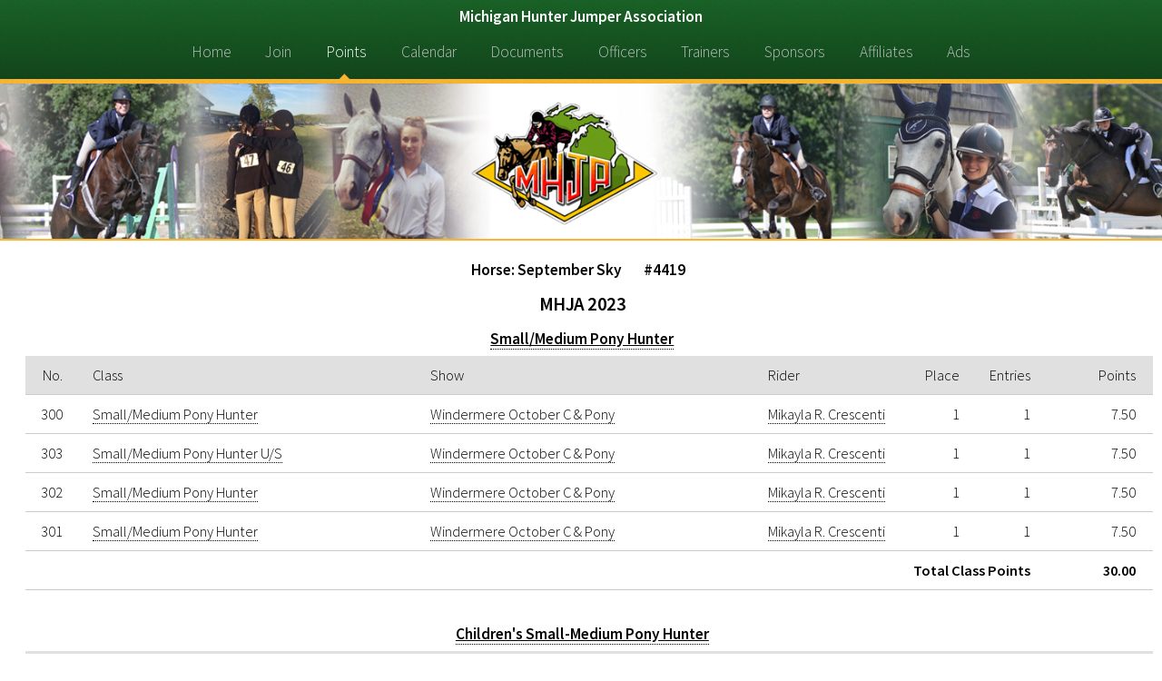

--- FILE ---
content_type: text/html; charset=latin1
request_url: https://mhja.org/horse.php?number=4419
body_size: 6879
content:
<!doctype html>
<html>
  <head>
    <title>Michigan Hunter Jumper Association</title>
    <meta charset="utf-8" />
    <meta name="viewport" content="width=device-width, maximum-scale=1.0, minimum-scale=1.0, initial-scale=1" />
    <!--[if lte IE 8]><script src="assets/js/ie/html5shiv.js"></script><![endif]-->
    <!--[if lte IE 8]><link rel="stylesheet" href="assets/css/ie8.css" /><![endif]-->
    <!--[if lte IE 9]><link rel="stylesheet" href="assets/css/ie9.css" /><![endif]-->
    <link type="text/css" rel="stylesheet" href="assets/css/jquery.qtip.min.css"  />
    <link type="text/css" rel="stylesheet" href="assets/css/main.css" />
    <link type="text/css" rel="stylesheet" href="assets/css/mhja.css" />
    <link type="text/css" rel="stylesheet" href="assets/css/orgpro.css">
  </head>
  <body>
    <div id="page-wrapper">
      <!-- Header -->
      <div id="header">
        <!-- Nav -->
        <nav id="nav">
          <div id="title">Michigan Hunter Jumper Association</div>
          <ul>
            <li><a href="index.html">Home</a></li>
            <li><a href="join.php">Join</a></li>
            <li>
              <a class="current" href="#">Points</a>
              <ul>
                <li><a href="results.php">Results</a></li>
                <li><a href="standings.php">Standings</a></li>
                <li><a href="members.php">Members</a></li>
                <li><a href="horses.php">Horses</a></li>
                <li><a href="champs.html">Champions</a></li>
                <li><a href="issue.php">Points Issue</a></li>
              </ul>
            </li>
            <li><a href="calendar.php">Calendar</a></li>
            <li><a href="documents.html">Documents</a></li>
            <li><a href="officers.html">Officers</a></li>
            <li><a href="trainers.php">Trainers</a></li>
            <li><a href="sponsors.html">Sponsors</a></li>
            <li><a href="affiliates.html">Affiliates</a></li>
            <li><a href="ads.html">Ads</a></li>
          </ul>
        </nav>
      </div>
      <section id="banner">
      </section>
      <section class="wrapper style1">
        <div class="centered">
          <h4>Horse: September Sky&nbsp;&nbsp;&nbsp;&nbsp;&nbsp;&nbsp;&nbsp;&nbsp;#4419&nbsp;&nbsp;&nbsp;</h4>
        </div>
        <div class="centered">
          <h3>MHJA 2023</h3>
        </div>
        <div class="centered">
          <h4><u><a class="d" href="section.php?season=23&number=7&cat=0">Small/Medium Pony Hunter</a></u></h4>
        </div>
        <div class="large">
          <table class="pure-table pure-table-horizontal" width=96%>
            <thead>
            <tr>
              <th width=2% align=right>No.</th>
              <th width=30% align=left>Class</th>
              <th width=30% align=left>Show</th>
              <th width=14% align=left>Rider</th>
              <th width=5% align=right>Place</th>
              <th width=6% align=right>Entries</th>
              <th class="place_points" align=right>Points</th>
              <th class="code">&nbsp;</th>
            </tr>
            </thead>
            <tr>
              <td class="right">300</td>
              <td><a class="d" href="class.php?season=23&number=25">Small/Medium Pony Hunter</a></td>
              <td><a class="d" href="show.php?season=23&number=1">Windermere October C & Pony</a></td>
              <td><a class="d" href="member.php?number=6960"> Mikayla R. Crescenti</a></a></td>
              <td class="right">1</td>
              <td class="right">1</td>
              <td class="place_points">7.50</td>
              <td class="code"></td>
            </tr>
            <tr>
              <td class="right">303</td>
              <td><a class="d" href="class.php?season=23&number=28">Small/Medium Pony Hunter U/S</a></td>
              <td><a class="d" href="show.php?season=23&number=1">Windermere October C & Pony</a></td>
              <td><a class="d" href="member.php?number=6960"> Mikayla R. Crescenti</a></a></td>
              <td class="right">1</td>
              <td class="right">1</td>
              <td class="place_points">7.50</td>
              <td class="code"></td>
            </tr>
            <tr>
              <td class="right">302</td>
              <td><a class="d" href="class.php?season=23&number=27">Small/Medium Pony Hunter</a></td>
              <td><a class="d" href="show.php?season=23&number=1">Windermere October C & Pony</a></td>
              <td><a class="d" href="member.php?number=6960"> Mikayla R. Crescenti</a></a></td>
              <td class="right">1</td>
              <td class="right">1</td>
              <td class="place_points">7.50</td>
              <td class="code"></td>
            </tr>
            <tr>
              <td class="right">301</td>
              <td><a class="d" href="class.php?season=23&number=26">Small/Medium Pony Hunter</a></td>
              <td><a class="d" href="show.php?season=23&number=1">Windermere October C & Pony</a></td>
              <td><a class="d" href="member.php?number=6960"> Mikayla R. Crescenti</a></a></td>
              <td class="right">1</td>
              <td class="right">1</td>
              <td class="place_points">7.50</td>
              <td class="code"></td>
            </tr>
            <tr>
              <td colspan="6" align=right><b>Total Class Points</b></td>
              <td class="place_points"><b>30.00</b></td>
              <td class="code"></td>
            </tr>
          </table>
        </div>
        <div class="small">
          <table class="pure-table pure-table-horizontal " width=96% border=0 align=center>
            <tr>
              <td>

                <b>No:</b> 300<br>
                <b>Class:</b> <a class="d" href="class.php?season=23&number=25">Small/Medium Pony Hunter</a><br>
                <b>Show:</b> <a class="d" href="show.php?season=23&number=1">Windermere October C & Pony</a><br>
                <b>Rider:</b> <a class="d" href="member.php?number=6960"> Mikayla R. Crescenti</a></a><br>
                <b>Place:</b> 1<br>
                <b>Entries:</b> 1<br>
                <b>Points:</b> 7.50&nbsp;&nbsp;
              </td>
            </tr>
              <td>

                <b>No:</b> 303<br>
                <b>Class:</b> <a class="d" href="class.php?season=23&number=28">Small/Medium Pony Hunter U/S</a><br>
                <b>Show:</b> <a class="d" href="show.php?season=23&number=1">Windermere October C & Pony</a><br>
                <b>Rider:</b> <a class="d" href="member.php?number=6960"> Mikayla R. Crescenti</a></a><br>
                <b>Place:</b> 1<br>
                <b>Entries:</b> 1<br>
                <b>Points:</b> 7.50&nbsp;&nbsp;
              </td>
            </tr>
              <td>

                <b>No:</b> 302<br>
                <b>Class:</b> <a class="d" href="class.php?season=23&number=27">Small/Medium Pony Hunter</a><br>
                <b>Show:</b> <a class="d" href="show.php?season=23&number=1">Windermere October C & Pony</a><br>
                <b>Rider:</b> <a class="d" href="member.php?number=6960"> Mikayla R. Crescenti</a></a><br>
                <b>Place:</b> 1<br>
                <b>Entries:</b> 1<br>
                <b>Points:</b> 7.50&nbsp;&nbsp;
              </td>
            </tr>
              <td>

                <b>No:</b> 301<br>
                <b>Class:</b> <a class="d" href="class.php?season=23&number=26">Small/Medium Pony Hunter</a><br>
                <b>Show:</b> <a class="d" href="show.php?season=23&number=1">Windermere October C & Pony</a><br>
                <b>Rider:</b> <a class="d" href="member.php?number=6960"> Mikayla R. Crescenti</a></a><br>
                <b>Place:</b> 1<br>
                <b>Entries:</b> 1<br>
                <b>Points:</b> 7.50&nbsp;&nbsp;
              </td>
            </tr>
          </table>
          <table class="pure-table pure-table-horizontal " width=96% border=0 align=center>
            <tr>
              <td><b>Total Class Points:</b> 30.00</b></td>
            </tr>
          </table>

        </div>
        <div class="centered">
          <h4><u><a class="d" href="section.php?season=23&number=53&cat=0">Children's Small-Medium Pony Hunter</a></u></h4>
        </div>
        <div class="large">
          <table class="pure-table pure-table-horizontal" width=96%>
            <thead>
            <tr>
              <th width=2% align=right>No.</th>
              <th width=30% align=left>Class</th>
              <th width=30% align=left>Show</th>
              <th width=14% align=left>Rider</th>
              <th width=5% align=right>Place</th>
              <th width=6% align=right>Entries</th>
              <th class="place_points" align=right>Points</th>
              <th class="code">&nbsp;</th>
            </tr>
            </thead>
            <tr>
              <td class="right">318</td>
              <td><a class="d" href="class.php?season=23&number=557">Children's Small/Medium/Large Pony Hunter U/S</a></td>
              <td><a class="d" href="show.php?season=23&number=5">Win-A-Gin May C & Pony</a></td>
              <td><a class="d" href="member.php?number=6960"> Mikayla R. Crescenti</a></a></td>
              <td class="right">2</td>
              <td class="right">3</td>
              <td class="place_points">10.00</td>
              <td class="code"></td>
            </tr>
            <tr>
              <td class="right">315</td>
              <td><a class="d" href="class.php?season=23&number=500">Children's Small/Medium/Large Pony Hunter</a></td>
              <td><a class="d" href="show.php?season=23&number=5">Win-A-Gin May C & Pony</a></td>
              <td><a class="d" href="member.php?number=6960"> Mikayla R. Crescenti</a></a></td>
              <td class="right">1</td>
              <td class="right">3</td>
              <td class="place_points">15.00</td>
              <td class="code"></td>
            </tr>
            <tr>
              <td class="right">316</td>
              <td><a class="d" href="class.php?season=23&number=555">Children's Small/Medium/Large Pony Hunter</a></td>
              <td><a class="d" href="show.php?season=23&number=5">Win-A-Gin May C & Pony</a></td>
              <td><a class="d" href="member.php?number=6960"> Mikayla R. Crescenti</a></a></td>
              <td class="right">3</td>
              <td class="right">4</td>
              <td class="place_points">5.00</td>
              <td class="code"></td>
            </tr>
            <tr>
              <td class="right">317</td>
              <td><a class="d" href="class.php?season=23&number=556">Children's Small/Medium/Large Pony Hunter</a></td>
              <td><a class="d" href="show.php?season=23&number=5">Win-A-Gin May C & Pony</a></td>
              <td><a class="d" href="member.php?number=6960"> Mikayla R. Crescenti</a></a></td>
              <td class="right">4</td>
              <td class="right">4</td>
              <td class="place_points">4.00</td>
              <td class="code"></td>
            </tr>
            <tr>
              <td class="right">322</td>
              <td><a class="d" href="class.php?season=23&number=746">Children's Small-Medium Pony Hunter U/S</a></td>
              <td><a class="d" href="show.php?season=23&number=7">Windermere June C & Pony</a></td>
              <td><a class="d" href="member.php?number=6960"> Mikayla R. Crescenti</a></a></td>
              <td class="right">1</td>
              <td class="right">2</td>
              <td class="place_points">7.50</td>
              <td class="code"></td>
            </tr>
            <tr>
              <td class="right">320</td>
              <td><a class="d" href="class.php?season=23&number=744">Children's Small-Medium Pony Hunter</a></td>
              <td><a class="d" href="show.php?season=23&number=7">Windermere June C & Pony</a></td>
              <td><a class="d" href="member.php?number=6960"> Mikayla R. Crescenti</a></a></td>
              <td class="right">1</td>
              <td class="right">2</td>
              <td class="place_points">7.50</td>
              <td class="code"></td>
            </tr>
            <tr>
              <td class="right">321</td>
              <td><a class="d" href="class.php?season=23&number=745">Children's Small-Medium Pony Hunter</a></td>
              <td><a class="d" href="show.php?season=23&number=7">Windermere June C & Pony</a></td>
              <td><a class="d" href="member.php?number=6960"> Mikayla R. Crescenti</a></a></td>
              <td class="right">1</td>
              <td class="right">2</td>
              <td class="place_points">7.50</td>
              <td class="code"></td>
            </tr>
            <tr>
              <td class="right">319</td>
              <td><a class="d" href="class.php?season=23&number=743">Children's Small-Medium Pony Hunter</a></td>
              <td><a class="d" href="show.php?season=23&number=7">Windermere June C & Pony</a></td>
              <td><a class="d" href="member.php?number=6960"> Mikayla R. Crescenti</a></a></td>
              <td class="right">1</td>
              <td class="right">2</td>
              <td class="place_points">7.50</td>
              <td class="code"></td>
            </tr>
            <tr>
              <td class="right">319</td>
              <td><a class="d" href="class.php?season=23&number=932">Children's Small-Medium Pony Hunter</a></td>
              <td><a class="d" href="show.php?season=23&number=8">HHF June B & Pony</a></td>
              <td><a class="d" href="member.php?number=6960"> Mikayla R. Crescenti</a></a></td>
              <td class="right">2</td>
              <td class="right">2</td>
              <td class="place_points">5.00</td>
              <td class="code"></td>
            </tr>
            <tr>
              <td class="right">320</td>
              <td><a class="d" href="class.php?season=23&number=933">Children's Small-Medium Pony Hunter</a></td>
              <td><a class="d" href="show.php?season=23&number=8">HHF June B & Pony</a></td>
              <td><a class="d" href="member.php?number=6960"> Mikayla R. Crescenti</a></a></td>
              <td class="right">1</td>
              <td class="right">2</td>
              <td class="place_points">7.50</td>
              <td class="code"></td>
            </tr>
            <tr>
              <td class="right">321</td>
              <td><a class="d" href="class.php?season=23&number=934">Children's Small-Medium Pony Hunter</a></td>
              <td><a class="d" href="show.php?season=23&number=8">HHF June B & Pony</a></td>
              <td><a class="d" href="member.php?number=6960"> Mikayla R. Crescenti</a></a></td>
              <td class="right">2</td>
              <td class="right">2</td>
              <td class="place_points">5.00</td>
              <td class="code"></td>
            </tr>
            <tr>
              <td class="right">322</td>
              <td><a class="d" href="class.php?season=23&number=935">Children's Small-Medium Pony Hunter U/S</a></td>
              <td><a class="d" href="show.php?season=23&number=8">HHF June B & Pony</a></td>
              <td><a class="d" href="member.php?number=6960"> Mikayla R. Crescenti</a></a></td>
              <td class="right">2</td>
              <td class="right">2</td>
              <td class="place_points">5.00</td>
              <td class="code"></td>
            </tr>
            <tr>
              <td class="right">319</td>
              <td><a class="d" href="class.php?season=23&number=1378">Children's Small-Medium Pony Hunter</a></td>
              <td><a class="d" href="show.php?season=23&number=10">Meadowview July  B, C & Pony</a></td>
              <td><a class="d" href="member.php?number=6960"> Mikayla R. Crescenti</a></a></td>
              <td class="right">1</td>
              <td class="right">4</td>
              <td class="place_points">15.00</td>
              <td class="code"></td>
            </tr>
            <tr>
              <td class="right">320</td>
              <td><a class="d" href="class.php?season=23&number=1379">Children's Small-Medium Pony Hunter</a></td>
              <td><a class="d" href="show.php?season=23&number=10">Meadowview July  B, C & Pony</a></td>
              <td><a class="d" href="member.php?number=6960"> Mikayla R. Crescenti</a></a></td>
              <td class="right">3</td>
              <td class="right">4</td>
              <td class="place_points">5.00</td>
              <td class="code"></td>
            </tr>
            <tr>
              <td class="right">321</td>
              <td><a class="d" href="class.php?season=23&number=1380">Children's Small-Medium Pony Hunter</a></td>
              <td><a class="d" href="show.php?season=23&number=10">Meadowview July  B, C & Pony</a></td>
              <td><a class="d" href="member.php?number=6960"> Mikayla R. Crescenti</a></a></td>
              <td class="right">4</td>
              <td class="right">4</td>
              <td class="place_points">4.00</td>
              <td class="code"></td>
            </tr>
            <tr>
              <td class="right">322</td>
              <td><a class="d" href="class.php?season=23&number=1381">Children's Small-Medium Pony Hunter U/S</a></td>
              <td><a class="d" href="show.php?season=23&number=10">Meadowview July  B, C & Pony</a></td>
              <td><a class="d" href="member.php?number=6960"> Mikayla R. Crescenti</a></a></td>
              <td class="right">4</td>
              <td class="right">4</td>
              <td class="place_points">4.00</td>
              <td class="code"></td>
            </tr>
            <tr>
              <td class="right">321</td>
              <td><a class="d" href="class.php?season=23&number=1523">Children's Small-Medium Pony Hunter</a></td>
              <td><a class="d" href="show.php?season=23&number=11">Windermere August C & Pony</a></td>
              <td><a class="d" href="member.php?number=6960"> Mikayla R. Crescenti</a></a></td>
              <td class="right">1</td>
              <td class="right">1</td>
              <td class="place_points">7.50</td>
              <td class="code"></td>
            </tr>
            <tr>
              <td class="right">319</td>
              <td><a class="d" href="class.php?season=23&number=1521">Children's Small-Medium Pony Hunter</a></td>
              <td><a class="d" href="show.php?season=23&number=11">Windermere August C & Pony</a></td>
              <td><a class="d" href="member.php?number=6960"> Mikayla R. Crescenti</a></a></td>
              <td class="right">1</td>
              <td class="right">1</td>
              <td class="place_points">7.50</td>
              <td class="code"></td>
            </tr>
            <tr>
              <td class="right">320</td>
              <td><a class="d" href="class.php?season=23&number=1522">Children's Small-Medium Pony Hunter</a></td>
              <td><a class="d" href="show.php?season=23&number=11">Windermere August C & Pony</a></td>
              <td><a class="d" href="member.php?number=6960"> Mikayla R. Crescenti</a></a></td>
              <td class="right">1</td>
              <td class="right">1</td>
              <td class="place_points">7.50</td>
              <td class="code"></td>
            </tr>
            <tr>
              <td class="right">322</td>
              <td><a class="d" href="class.php?season=23&number=1524">Children's Small-Medium Pony Hunter U/S</a></td>
              <td><a class="d" href="show.php?season=23&number=11">Windermere August C & Pony</a></td>
              <td><a class="d" href="member.php?number=6960"> Mikayla R. Crescenti</a></a></td>
              <td class="right">1</td>
              <td class="right">1</td>
              <td class="place_points">7.50</td>
              <td class="code"></td>
            </tr>
            <tr>
              <td class="right">315</td>
              <td><a class="d" href="class.php?season=23&number=1817">Children's Pony Hunter Over Fences 2'6"</a></td>
              <td><a class="d" href="show.php?season=23&number=13">North Adams Farm August "C" and Pony</a></td>
              <td><a class="d" href="member.php?number=6960"> Mikayla R. Crescenti</a></a></td>
              <td class="right">2</td>
              <td class="right">2</td>
              <td class="place_points">5.00</td>
              <td class="code"></td>
            </tr>
            <tr>
              <td class="right">316</td>
              <td><a class="d" href="class.php?season=23&number=1818">Children's Pony Hunter Over Fences 2'6"</a></td>
              <td><a class="d" href="show.php?season=23&number=13">North Adams Farm August "C" and Pony</a></td>
              <td><a class="d" href="member.php?number=6960"> Mikayla R. Crescenti</a></a></td>
              <td class="right">2</td>
              <td class="right">2</td>
              <td class="place_points">5.00</td>
              <td class="code"></td>
            </tr>
            <tr>
              <td class="right">318</td>
              <td><a class="d" href="class.php?season=23&number=2090">Children's Lg/Med/Sm Pony Hunter U/S</a></td>
              <td><a class="d" href="show.php?season=23&number=15">MHJA C & Pony Finals 2023</a></td>
              <td><a class="d" href="member.php?number=6960"> Mikayla R. Crescenti</a></a></td>
              <td class="right">4</td>
              <td class="right">5</td>
              <td class="place_points">4.00</td>
              <td class="code"></td>
            </tr>
            <tr>
              <td class="right">317</td>
              <td><a class="d" href="class.php?season=23&number=2089">Children's Lg/Med/Sm Pony Hunter</a></td>
              <td><a class="d" href="show.php?season=23&number=15">MHJA C & Pony Finals 2023</a></td>
              <td><a class="d" href="member.php?number=6960"> Mikayla R. Crescenti</a></a></td>
              <td class="right">5</td>
              <td class="right">5</td>
              <td class="place_points">3.00</td>
              <td class="code"></td>
            </tr>
            <tr>
              <td class="right">316</td>
              <td><a class="d" href="class.php?season=23&number=2088">Children's Lg/Med/Sm Pony Hunter</a></td>
              <td><a class="d" href="show.php?season=23&number=15">MHJA C & Pony Finals 2023</a></td>
              <td><a class="d" href="member.php?number=6960"> Mikayla R. Crescenti</a></a></td>
              <td class="right">5</td>
              <td class="right">5</td>
              <td class="place_points">3.00</td>
              <td class="code"></td>
            </tr>
            <tr>
              <td class="right">315</td>
              <td><a class="d" href="class.php?season=23&number=2087">Children's Lg/Med/Sm Pony Hunter</a></td>
              <td><a class="d" href="show.php?season=23&number=15">MHJA C & Pony Finals 2023</a></td>
              <td><a class="d" href="member.php?number=6960"> Mikayla R. Crescenti</a></a></td>
              <td class="right">5</td>
              <td class="right">5</td>
              <td class="place_points">3.00</td>
              <td class="code"></td>
            </tr>
            <tr>
              <td colspan="6" align=right><b>Total Class Points</b></td>
              <td class="place_points"><b>167.50</b></td>
              <td class="code"></td>
            </tr>
          </table>
        </div>
        <div class="small">
          <table class="pure-table pure-table-horizontal " width=96% border=0 align=center>
            <tr>
              <td>

                <b>No:</b> 318<br>
                <b>Class:</b> <a class="d" href="class.php?season=23&number=557">Children's Small/Medium/Large Pony Hunter U/S</a><br>
                <b>Show:</b> <a class="d" href="show.php?season=23&number=5">Win-A-Gin May C & Pony</a><br>
                <b>Rider:</b> <a class="d" href="member.php?number=6960"> Mikayla R. Crescenti</a></a><br>
                <b>Place:</b> 2<br>
                <b>Entries:</b> 3<br>
                <b>Points:</b> 10.00&nbsp;&nbsp;
              </td>
            </tr>
              <td>

                <b>No:</b> 315<br>
                <b>Class:</b> <a class="d" href="class.php?season=23&number=500">Children's Small/Medium/Large Pony Hunter</a><br>
                <b>Show:</b> <a class="d" href="show.php?season=23&number=5">Win-A-Gin May C & Pony</a><br>
                <b>Rider:</b> <a class="d" href="member.php?number=6960"> Mikayla R. Crescenti</a></a><br>
                <b>Place:</b> 1<br>
                <b>Entries:</b> 3<br>
                <b>Points:</b> 15.00&nbsp;&nbsp;
              </td>
            </tr>
              <td>

                <b>No:</b> 316<br>
                <b>Class:</b> <a class="d" href="class.php?season=23&number=555">Children's Small/Medium/Large Pony Hunter</a><br>
                <b>Show:</b> <a class="d" href="show.php?season=23&number=5">Win-A-Gin May C & Pony</a><br>
                <b>Rider:</b> <a class="d" href="member.php?number=6960"> Mikayla R. Crescenti</a></a><br>
                <b>Place:</b> 3<br>
                <b>Entries:</b> 4<br>
                <b>Points:</b> 5.00&nbsp;&nbsp;
              </td>
            </tr>
              <td>

                <b>No:</b> 317<br>
                <b>Class:</b> <a class="d" href="class.php?season=23&number=556">Children's Small/Medium/Large Pony Hunter</a><br>
                <b>Show:</b> <a class="d" href="show.php?season=23&number=5">Win-A-Gin May C & Pony</a><br>
                <b>Rider:</b> <a class="d" href="member.php?number=6960"> Mikayla R. Crescenti</a></a><br>
                <b>Place:</b> 4<br>
                <b>Entries:</b> 4<br>
                <b>Points:</b> 4.00&nbsp;&nbsp;
              </td>
            </tr>
              <td>

                <b>No:</b> 322<br>
                <b>Class:</b> <a class="d" href="class.php?season=23&number=746">Children's Small-Medium Pony Hunter U/S</a><br>
                <b>Show:</b> <a class="d" href="show.php?season=23&number=7">Windermere June C & Pony</a><br>
                <b>Rider:</b> <a class="d" href="member.php?number=6960"> Mikayla R. Crescenti</a></a><br>
                <b>Place:</b> 1<br>
                <b>Entries:</b> 2<br>
                <b>Points:</b> 7.50&nbsp;&nbsp;
              </td>
            </tr>
              <td>

                <b>No:</b> 320<br>
                <b>Class:</b> <a class="d" href="class.php?season=23&number=744">Children's Small-Medium Pony Hunter</a><br>
                <b>Show:</b> <a class="d" href="show.php?season=23&number=7">Windermere June C & Pony</a><br>
                <b>Rider:</b> <a class="d" href="member.php?number=6960"> Mikayla R. Crescenti</a></a><br>
                <b>Place:</b> 1<br>
                <b>Entries:</b> 2<br>
                <b>Points:</b> 7.50&nbsp;&nbsp;
              </td>
            </tr>
              <td>

                <b>No:</b> 321<br>
                <b>Class:</b> <a class="d" href="class.php?season=23&number=745">Children's Small-Medium Pony Hunter</a><br>
                <b>Show:</b> <a class="d" href="show.php?season=23&number=7">Windermere June C & Pony</a><br>
                <b>Rider:</b> <a class="d" href="member.php?number=6960"> Mikayla R. Crescenti</a></a><br>
                <b>Place:</b> 1<br>
                <b>Entries:</b> 2<br>
                <b>Points:</b> 7.50&nbsp;&nbsp;
              </td>
            </tr>
              <td>

                <b>No:</b> 319<br>
                <b>Class:</b> <a class="d" href="class.php?season=23&number=743">Children's Small-Medium Pony Hunter</a><br>
                <b>Show:</b> <a class="d" href="show.php?season=23&number=7">Windermere June C & Pony</a><br>
                <b>Rider:</b> <a class="d" href="member.php?number=6960"> Mikayla R. Crescenti</a></a><br>
                <b>Place:</b> 1<br>
                <b>Entries:</b> 2<br>
                <b>Points:</b> 7.50&nbsp;&nbsp;
              </td>
            </tr>
              <td>

                <b>No:</b> 319<br>
                <b>Class:</b> <a class="d" href="class.php?season=23&number=932">Children's Small-Medium Pony Hunter</a><br>
                <b>Show:</b> <a class="d" href="show.php?season=23&number=8">HHF June B & Pony</a><br>
                <b>Rider:</b> <a class="d" href="member.php?number=6960"> Mikayla R. Crescenti</a></a><br>
                <b>Place:</b> 2<br>
                <b>Entries:</b> 2<br>
                <b>Points:</b> 5.00&nbsp;&nbsp;
              </td>
            </tr>
              <td>

                <b>No:</b> 320<br>
                <b>Class:</b> <a class="d" href="class.php?season=23&number=933">Children's Small-Medium Pony Hunter</a><br>
                <b>Show:</b> <a class="d" href="show.php?season=23&number=8">HHF June B & Pony</a><br>
                <b>Rider:</b> <a class="d" href="member.php?number=6960"> Mikayla R. Crescenti</a></a><br>
                <b>Place:</b> 1<br>
                <b>Entries:</b> 2<br>
                <b>Points:</b> 7.50&nbsp;&nbsp;
              </td>
            </tr>
              <td>

                <b>No:</b> 321<br>
                <b>Class:</b> <a class="d" href="class.php?season=23&number=934">Children's Small-Medium Pony Hunter</a><br>
                <b>Show:</b> <a class="d" href="show.php?season=23&number=8">HHF June B & Pony</a><br>
                <b>Rider:</b> <a class="d" href="member.php?number=6960"> Mikayla R. Crescenti</a></a><br>
                <b>Place:</b> 2<br>
                <b>Entries:</b> 2<br>
                <b>Points:</b> 5.00&nbsp;&nbsp;
              </td>
            </tr>
              <td>

                <b>No:</b> 322<br>
                <b>Class:</b> <a class="d" href="class.php?season=23&number=935">Children's Small-Medium Pony Hunter U/S</a><br>
                <b>Show:</b> <a class="d" href="show.php?season=23&number=8">HHF June B & Pony</a><br>
                <b>Rider:</b> <a class="d" href="member.php?number=6960"> Mikayla R. Crescenti</a></a><br>
                <b>Place:</b> 2<br>
                <b>Entries:</b> 2<br>
                <b>Points:</b> 5.00&nbsp;&nbsp;
              </td>
            </tr>
              <td>

                <b>No:</b> 319<br>
                <b>Class:</b> <a class="d" href="class.php?season=23&number=1378">Children's Small-Medium Pony Hunter</a><br>
                <b>Show:</b> <a class="d" href="show.php?season=23&number=10">Meadowview July  B, C & Pony</a><br>
                <b>Rider:</b> <a class="d" href="member.php?number=6960"> Mikayla R. Crescenti</a></a><br>
                <b>Place:</b> 1<br>
                <b>Entries:</b> 4<br>
                <b>Points:</b> 15.00&nbsp;&nbsp;
              </td>
            </tr>
              <td>

                <b>No:</b> 320<br>
                <b>Class:</b> <a class="d" href="class.php?season=23&number=1379">Children's Small-Medium Pony Hunter</a><br>
                <b>Show:</b> <a class="d" href="show.php?season=23&number=10">Meadowview July  B, C & Pony</a><br>
                <b>Rider:</b> <a class="d" href="member.php?number=6960"> Mikayla R. Crescenti</a></a><br>
                <b>Place:</b> 3<br>
                <b>Entries:</b> 4<br>
                <b>Points:</b> 5.00&nbsp;&nbsp;
              </td>
            </tr>
              <td>

                <b>No:</b> 321<br>
                <b>Class:</b> <a class="d" href="class.php?season=23&number=1380">Children's Small-Medium Pony Hunter</a><br>
                <b>Show:</b> <a class="d" href="show.php?season=23&number=10">Meadowview July  B, C & Pony</a><br>
                <b>Rider:</b> <a class="d" href="member.php?number=6960"> Mikayla R. Crescenti</a></a><br>
                <b>Place:</b> 4<br>
                <b>Entries:</b> 4<br>
                <b>Points:</b> 4.00&nbsp;&nbsp;
              </td>
            </tr>
              <td>

                <b>No:</b> 322<br>
                <b>Class:</b> <a class="d" href="class.php?season=23&number=1381">Children's Small-Medium Pony Hunter U/S</a><br>
                <b>Show:</b> <a class="d" href="show.php?season=23&number=10">Meadowview July  B, C & Pony</a><br>
                <b>Rider:</b> <a class="d" href="member.php?number=6960"> Mikayla R. Crescenti</a></a><br>
                <b>Place:</b> 4<br>
                <b>Entries:</b> 4<br>
                <b>Points:</b> 4.00&nbsp;&nbsp;
              </td>
            </tr>
              <td>

                <b>No:</b> 321<br>
                <b>Class:</b> <a class="d" href="class.php?season=23&number=1523">Children's Small-Medium Pony Hunter</a><br>
                <b>Show:</b> <a class="d" href="show.php?season=23&number=11">Windermere August C & Pony</a><br>
                <b>Rider:</b> <a class="d" href="member.php?number=6960"> Mikayla R. Crescenti</a></a><br>
                <b>Place:</b> 1<br>
                <b>Entries:</b> 1<br>
                <b>Points:</b> 7.50&nbsp;&nbsp;
              </td>
            </tr>
              <td>

                <b>No:</b> 319<br>
                <b>Class:</b> <a class="d" href="class.php?season=23&number=1521">Children's Small-Medium Pony Hunter</a><br>
                <b>Show:</b> <a class="d" href="show.php?season=23&number=11">Windermere August C & Pony</a><br>
                <b>Rider:</b> <a class="d" href="member.php?number=6960"> Mikayla R. Crescenti</a></a><br>
                <b>Place:</b> 1<br>
                <b>Entries:</b> 1<br>
                <b>Points:</b> 7.50&nbsp;&nbsp;
              </td>
            </tr>
              <td>

                <b>No:</b> 320<br>
                <b>Class:</b> <a class="d" href="class.php?season=23&number=1522">Children's Small-Medium Pony Hunter</a><br>
                <b>Show:</b> <a class="d" href="show.php?season=23&number=11">Windermere August C & Pony</a><br>
                <b>Rider:</b> <a class="d" href="member.php?number=6960"> Mikayla R. Crescenti</a></a><br>
                <b>Place:</b> 1<br>
                <b>Entries:</b> 1<br>
                <b>Points:</b> 7.50&nbsp;&nbsp;
              </td>
            </tr>
              <td>

                <b>No:</b> 322<br>
                <b>Class:</b> <a class="d" href="class.php?season=23&number=1524">Children's Small-Medium Pony Hunter U/S</a><br>
                <b>Show:</b> <a class="d" href="show.php?season=23&number=11">Windermere August C & Pony</a><br>
                <b>Rider:</b> <a class="d" href="member.php?number=6960"> Mikayla R. Crescenti</a></a><br>
                <b>Place:</b> 1<br>
                <b>Entries:</b> 1<br>
                <b>Points:</b> 7.50&nbsp;&nbsp;
              </td>
            </tr>
              <td>

                <b>No:</b> 315<br>
                <b>Class:</b> <a class="d" href="class.php?season=23&number=1817">Children's Pony Hunter Over Fences 2'6"</a><br>
                <b>Show:</b> <a class="d" href="show.php?season=23&number=13">North Adams Farm August "C" and Pony</a><br>
                <b>Rider:</b> <a class="d" href="member.php?number=6960"> Mikayla R. Crescenti</a></a><br>
                <b>Place:</b> 2<br>
                <b>Entries:</b> 2<br>
                <b>Points:</b> 5.00&nbsp;&nbsp;
              </td>
            </tr>
              <td>

                <b>No:</b> 316<br>
                <b>Class:</b> <a class="d" href="class.php?season=23&number=1818">Children's Pony Hunter Over Fences 2'6"</a><br>
                <b>Show:</b> <a class="d" href="show.php?season=23&number=13">North Adams Farm August "C" and Pony</a><br>
                <b>Rider:</b> <a class="d" href="member.php?number=6960"> Mikayla R. Crescenti</a></a><br>
                <b>Place:</b> 2<br>
                <b>Entries:</b> 2<br>
                <b>Points:</b> 5.00&nbsp;&nbsp;
              </td>
            </tr>
              <td>

                <b>No:</b> 318<br>
                <b>Class:</b> <a class="d" href="class.php?season=23&number=2090">Children's Lg/Med/Sm Pony Hunter U/S</a><br>
                <b>Show:</b> <a class="d" href="show.php?season=23&number=15">MHJA C & Pony Finals 2023</a><br>
                <b>Rider:</b> <a class="d" href="member.php?number=6960"> Mikayla R. Crescenti</a></a><br>
                <b>Place:</b> 4<br>
                <b>Entries:</b> 5<br>
                <b>Points:</b> 4.00&nbsp;&nbsp;
              </td>
            </tr>
              <td>

                <b>No:</b> 317<br>
                <b>Class:</b> <a class="d" href="class.php?season=23&number=2089">Children's Lg/Med/Sm Pony Hunter</a><br>
                <b>Show:</b> <a class="d" href="show.php?season=23&number=15">MHJA C & Pony Finals 2023</a><br>
                <b>Rider:</b> <a class="d" href="member.php?number=6960"> Mikayla R. Crescenti</a></a><br>
                <b>Place:</b> 5<br>
                <b>Entries:</b> 5<br>
                <b>Points:</b> 3.00&nbsp;&nbsp;
              </td>
            </tr>
              <td>

                <b>No:</b> 316<br>
                <b>Class:</b> <a class="d" href="class.php?season=23&number=2088">Children's Lg/Med/Sm Pony Hunter</a><br>
                <b>Show:</b> <a class="d" href="show.php?season=23&number=15">MHJA C & Pony Finals 2023</a><br>
                <b>Rider:</b> <a class="d" href="member.php?number=6960"> Mikayla R. Crescenti</a></a><br>
                <b>Place:</b> 5<br>
                <b>Entries:</b> 5<br>
                <b>Points:</b> 3.00&nbsp;&nbsp;
              </td>
            </tr>
              <td>

                <b>No:</b> 315<br>
                <b>Class:</b> <a class="d" href="class.php?season=23&number=2087">Children's Lg/Med/Sm Pony Hunter</a><br>
                <b>Show:</b> <a class="d" href="show.php?season=23&number=15">MHJA C & Pony Finals 2023</a><br>
                <b>Rider:</b> <a class="d" href="member.php?number=6960"> Mikayla R. Crescenti</a></a><br>
                <b>Place:</b> 5<br>
                <b>Entries:</b> 5<br>
                <b>Points:</b> 3.00&nbsp;&nbsp;
              </td>
            </tr>
          </table>
          <table class="pure-table pure-table-horizontal " width=96% border=0 align=center>
            <tr>
              <td><b>Total Class Points:</b> 167.50</b></td>
            </tr>
          </table>

        </div>
        <div class="centered">
      <hr>
          <h3>MHJA 2022</h3>
        </div>
        <div class="centered">
          <h4><u><a class="d" href="section.php?season=22&number=55&cat=0">Novice Pony Hunter</a></u></h4>
        </div>
        <div class="large">
          <table class="pure-table pure-table-horizontal" width=96%>
            <thead>
            <tr>
              <th width=2% align=right>No.</th>
              <th width=30% align=left>Class</th>
              <th width=30% align=left>Show</th>
              <th width=14% align=left>Rider</th>
              <th width=5% align=right>Place</th>
              <th width=6% align=right>Entries</th>
              <th class="place_points" align=right>Points</th>
              <th class="code">&nbsp;</th>
            </tr>
            </thead>
            <tr>
              <td class="right">326</td>
              <td><a class="d" href="class.php?season=22&number=160">Novice Pony Hunter U/S</a></td>
              <td><a class="d" href="show.php?season=22&number=2">Windermere October C & Pony</a></td>
              <td><a class="d" href="member.php?number=6960"> Mikayla Crescenti</a></a></td>
              <td class="right">1</td>
              <td class="right">1</td>
              <td class="place_points">7.50</td>
              <td class="code"></td>
            </tr>
            <tr>
              <td class="right">323</td>
              <td><a class="d" href="class.php?season=22&number=157">Novice Pony Hunter</a></td>
              <td><a class="d" href="show.php?season=22&number=2">Windermere October C & Pony</a></td>
              <td><a class="d" href="member.php?number=6960"> Mikayla Crescenti</a></a></td>
              <td class="right">1</td>
              <td class="right">1</td>
              <td class="place_points">7.50</td>
              <td class="code"></td>
            </tr>
            <tr>
              <td class="right">325</td>
              <td><a class="d" href="class.php?season=22&number=159">Novice Pony Hunter</a></td>
              <td><a class="d" href="show.php?season=22&number=2">Windermere October C & Pony</a></td>
              <td><a class="d" href="member.php?number=6960"> Mikayla Crescenti</a></a></td>
              <td class="right">1</td>
              <td class="right">1</td>
              <td class="place_points">7.50</td>
              <td class="code"></td>
            </tr>
            <tr>
              <td class="right">324</td>
              <td><a class="d" href="class.php?season=22&number=158">Novice Pony Hunter</a></td>
              <td><a class="d" href="show.php?season=22&number=2">Windermere October C & Pony</a></td>
              <td><a class="d" href="member.php?number=6960"> Mikayla Crescenti</a></a></td>
              <td class="right">1</td>
              <td class="right">1</td>
              <td class="place_points">7.50</td>
              <td class="code"></td>
            </tr>
            <tr>
              <td class="right">326</td>
              <td><a class="d" href="class.php?season=22&number=954">Novice Pony Hunter U/S</a></td>
              <td><a class="d" href="show.php?season=22&number=9">Windermere June C & Pony</a></td>
              <td><a class="d" href="member.php?number=6960"> Mikayla Crescenti</a></a></td>
              <td class="right">2</td>
              <td class="right">10</td>
              <td class="place_points">15.00</td>
              <td class="code"></td>
            </tr>
            <tr>
              <td class="right">323</td>
              <td><a class="d" href="class.php?season=22&number=951">Novice Pony Hunter</a></td>
              <td><a class="d" href="show.php?season=22&number=9">Windermere June C & Pony</a></td>
              <td><a class="d" href="member.php?number=6960"> Mikayla Crescenti</a></a></td>
              <td class="right">5</td>
              <td class="right">10</td>
              <td class="place_points">4.00</td>
              <td class="code"></td>
            </tr>
            <tr>
              <td class="right">324</td>
              <td><a class="d" href="class.php?season=22&number=952">Novice Pony Hunter</a></td>
              <td><a class="d" href="show.php?season=22&number=9">Windermere June C & Pony</a></td>
              <td><a class="d" href="member.php?number=6960"> Mikayla Crescenti</a></a></td>
              <td class="right">4</td>
              <td class="right">10</td>
              <td class="place_points">5.00</td>
              <td class="code"></td>
            </tr>
            <tr>
              <td class="right">324</td>
              <td><a class="d" href="class.php?season=22&number=1567">Novice Pony Hunter</a></td>
              <td><a class="d" href="show.php?season=22&number=12">Meadowview B-C-Pony July 2022</a></td>
              <td><a class="d" href="member.php?number=6960"> Mikayla Crescenti</a></a></td>
              <td class="right">2</td>
              <td class="right">4</td>
              <td class="place_points">10.00</td>
              <td class="code"></td>
            </tr>
            <tr>
              <td class="right">323</td>
              <td><a class="d" href="class.php?season=22&number=1566">Novice Pony Hunter</a></td>
              <td><a class="d" href="show.php?season=22&number=12">Meadowview B-C-Pony July 2022</a></td>
              <td><a class="d" href="member.php?number=6960"> Mikayla Crescenti</a></a></td>
              <td class="right">4</td>
              <td class="right">4</td>
              <td class="place_points">4.00</td>
              <td class="code"></td>
            </tr>
            <tr>
              <td class="right">325</td>
              <td><a class="d" href="class.php?season=22&number=1568">Novice Pony Hunter</a></td>
              <td><a class="d" href="show.php?season=22&number=12">Meadowview B-C-Pony July 2022</a></td>
              <td><a class="d" href="member.php?number=6960"> Mikayla Crescenti</a></a></td>
              <td class="right">4</td>
              <td class="right">4</td>
              <td class="place_points">4.00</td>
              <td class="code"></td>
            </tr>
            <tr>
              <td class="right">326</td>
              <td><a class="d" href="class.php?season=22&number=1569">Novice Pony Hunter U/S</a></td>
              <td><a class="d" href="show.php?season=22&number=12">Meadowview B-C-Pony July 2022</a></td>
              <td><a class="d" href="member.php?number=6960"> Mikayla Crescenti</a></a></td>
              <td class="right">4</td>
              <td class="right">4</td>
              <td class="place_points">4.00</td>
              <td class="code"></td>
            </tr>
            <tr>
              <td class="right">325</td>
              <td><a class="d" href="class.php?season=22&number=2270">Novice Pony Hunter</a></td>
              <td><a class="d" href="show.php?season=22&number=17">MHJA C & Pony Finals 2022</a></td>
              <td><a class="d" href="member.php?number=6960"> Mikayla Crescenti</a></a></td>
              <td class="right">5</td>
              <td class="right">7</td>
              <td class="place_points">4.00</td>
              <td class="code"></td>
            </tr>
            <tr>
              <td class="right">326</td>
              <td><a class="d" href="class.php?season=22&number=2271">Novice Pony Hunter U/S</a></td>
              <td><a class="d" href="show.php?season=22&number=17">MHJA C & Pony Finals 2022</a></td>
              <td><a class="d" href="member.php?number=6960"> Mikayla Crescenti</a></a></td>
              <td class="right">4</td>
              <td class="right">8</td>
              <td class="place_points">5.00</td>
              <td class="code"></td>
            </tr>
            <tr>
              <td class="right">324</td>
              <td><a class="d" href="class.php?season=22&number=2269">Novice Pony Hunter</a></td>
              <td><a class="d" href="show.php?season=22&number=17">MHJA C & Pony Finals 2022</a></td>
              <td><a class="d" href="member.php?number=6960"> Mikayla Crescenti</a></a></td>
              <td class="right">4</td>
              <td class="right">8</td>
              <td class="place_points">5.00</td>
              <td class="code"></td>
            </tr>
            <tr>
              <td colspan="6" align=right><b>Total Class Points</b></td>
              <td class="place_points"><b>90.00</b></td>
              <td class="code"></td>
            </tr>
          </table>
        </div>
        <div class="small">
          <table class="pure-table pure-table-horizontal " width=96% border=0 align=center>
            <tr>
              <td>

                <b>No:</b> 326<br>
                <b>Class:</b> <a class="d" href="class.php?season=22&number=160">Novice Pony Hunter U/S</a><br>
                <b>Show:</b> <a class="d" href="show.php?season=22&number=2">Windermere October C & Pony</a><br>
                <b>Rider:</b> <a class="d" href="member.php?number=6960"> Mikayla Crescenti</a></a><br>
                <b>Place:</b> 1<br>
                <b>Entries:</b> 1<br>
                <b>Points:</b> 7.50&nbsp;&nbsp;
              </td>
            </tr>
              <td>

                <b>No:</b> 323<br>
                <b>Class:</b> <a class="d" href="class.php?season=22&number=157">Novice Pony Hunter</a><br>
                <b>Show:</b> <a class="d" href="show.php?season=22&number=2">Windermere October C & Pony</a><br>
                <b>Rider:</b> <a class="d" href="member.php?number=6960"> Mikayla Crescenti</a></a><br>
                <b>Place:</b> 1<br>
                <b>Entries:</b> 1<br>
                <b>Points:</b> 7.50&nbsp;&nbsp;
              </td>
            </tr>
              <td>

                <b>No:</b> 325<br>
                <b>Class:</b> <a class="d" href="class.php?season=22&number=159">Novice Pony Hunter</a><br>
                <b>Show:</b> <a class="d" href="show.php?season=22&number=2">Windermere October C & Pony</a><br>
                <b>Rider:</b> <a class="d" href="member.php?number=6960"> Mikayla Crescenti</a></a><br>
                <b>Place:</b> 1<br>
                <b>Entries:</b> 1<br>
                <b>Points:</b> 7.50&nbsp;&nbsp;
              </td>
            </tr>
              <td>

                <b>No:</b> 324<br>
                <b>Class:</b> <a class="d" href="class.php?season=22&number=158">Novice Pony Hunter</a><br>
                <b>Show:</b> <a class="d" href="show.php?season=22&number=2">Windermere October C & Pony</a><br>
                <b>Rider:</b> <a class="d" href="member.php?number=6960"> Mikayla Crescenti</a></a><br>
                <b>Place:</b> 1<br>
                <b>Entries:</b> 1<br>
                <b>Points:</b> 7.50&nbsp;&nbsp;
              </td>
            </tr>
              <td>

                <b>No:</b> 326<br>
                <b>Class:</b> <a class="d" href="class.php?season=22&number=954">Novice Pony Hunter U/S</a><br>
                <b>Show:</b> <a class="d" href="show.php?season=22&number=9">Windermere June C & Pony</a><br>
                <b>Rider:</b> <a class="d" href="member.php?number=6960"> Mikayla Crescenti</a></a><br>
                <b>Place:</b> 2<br>
                <b>Entries:</b> 10<br>
                <b>Points:</b> 15.00&nbsp;&nbsp;
              </td>
            </tr>
              <td>

                <b>No:</b> 323<br>
                <b>Class:</b> <a class="d" href="class.php?season=22&number=951">Novice Pony Hunter</a><br>
                <b>Show:</b> <a class="d" href="show.php?season=22&number=9">Windermere June C & Pony</a><br>
                <b>Rider:</b> <a class="d" href="member.php?number=6960"> Mikayla Crescenti</a></a><br>
                <b>Place:</b> 5<br>
                <b>Entries:</b> 10<br>
                <b>Points:</b> 4.00&nbsp;&nbsp;
              </td>
            </tr>
              <td>

                <b>No:</b> 324<br>
                <b>Class:</b> <a class="d" href="class.php?season=22&number=952">Novice Pony Hunter</a><br>
                <b>Show:</b> <a class="d" href="show.php?season=22&number=9">Windermere June C & Pony</a><br>
                <b>Rider:</b> <a class="d" href="member.php?number=6960"> Mikayla Crescenti</a></a><br>
                <b>Place:</b> 4<br>
                <b>Entries:</b> 10<br>
                <b>Points:</b> 5.00&nbsp;&nbsp;
              </td>
            </tr>
              <td>

                <b>No:</b> 324<br>
                <b>Class:</b> <a class="d" href="class.php?season=22&number=1567">Novice Pony Hunter</a><br>
                <b>Show:</b> <a class="d" href="show.php?season=22&number=12">Meadowview B-C-Pony July 2022</a><br>
                <b>Rider:</b> <a class="d" href="member.php?number=6960"> Mikayla Crescenti</a></a><br>
                <b>Place:</b> 2<br>
                <b>Entries:</b> 4<br>
                <b>Points:</b> 10.00&nbsp;&nbsp;
              </td>
            </tr>
              <td>

                <b>No:</b> 323<br>
                <b>Class:</b> <a class="d" href="class.php?season=22&number=1566">Novice Pony Hunter</a><br>
                <b>Show:</b> <a class="d" href="show.php?season=22&number=12">Meadowview B-C-Pony July 2022</a><br>
                <b>Rider:</b> <a class="d" href="member.php?number=6960"> Mikayla Crescenti</a></a><br>
                <b>Place:</b> 4<br>
                <b>Entries:</b> 4<br>
                <b>Points:</b> 4.00&nbsp;&nbsp;
              </td>
            </tr>
              <td>

                <b>No:</b> 325<br>
                <b>Class:</b> <a class="d" href="class.php?season=22&number=1568">Novice Pony Hunter</a><br>
                <b>Show:</b> <a class="d" href="show.php?season=22&number=12">Meadowview B-C-Pony July 2022</a><br>
                <b>Rider:</b> <a class="d" href="member.php?number=6960"> Mikayla Crescenti</a></a><br>
                <b>Place:</b> 4<br>
                <b>Entries:</b> 4<br>
                <b>Points:</b> 4.00&nbsp;&nbsp;
              </td>
            </tr>
              <td>

                <b>No:</b> 326<br>
                <b>Class:</b> <a class="d" href="class.php?season=22&number=1569">Novice Pony Hunter U/S</a><br>
                <b>Show:</b> <a class="d" href="show.php?season=22&number=12">Meadowview B-C-Pony July 2022</a><br>
                <b>Rider:</b> <a class="d" href="member.php?number=6960"> Mikayla Crescenti</a></a><br>
                <b>Place:</b> 4<br>
                <b>Entries:</b> 4<br>
                <b>Points:</b> 4.00&nbsp;&nbsp;
              </td>
            </tr>
              <td>

                <b>No:</b> 325<br>
                <b>Class:</b> <a class="d" href="class.php?season=22&number=2270">Novice Pony Hunter</a><br>
                <b>Show:</b> <a class="d" href="show.php?season=22&number=17">MHJA C & Pony Finals 2022</a><br>
                <b>Rider:</b> <a class="d" href="member.php?number=6960"> Mikayla Crescenti</a></a><br>
                <b>Place:</b> 5<br>
                <b>Entries:</b> 7<br>
                <b>Points:</b> 4.00&nbsp;&nbsp;
              </td>
            </tr>
              <td>

                <b>No:</b> 326<br>
                <b>Class:</b> <a class="d" href="class.php?season=22&number=2271">Novice Pony Hunter U/S</a><br>
                <b>Show:</b> <a class="d" href="show.php?season=22&number=17">MHJA C & Pony Finals 2022</a><br>
                <b>Rider:</b> <a class="d" href="member.php?number=6960"> Mikayla Crescenti</a></a><br>
                <b>Place:</b> 4<br>
                <b>Entries:</b> 8<br>
                <b>Points:</b> 5.00&nbsp;&nbsp;
              </td>
            </tr>
              <td>

                <b>No:</b> 324<br>
                <b>Class:</b> <a class="d" href="class.php?season=22&number=2269">Novice Pony Hunter</a><br>
                <b>Show:</b> <a class="d" href="show.php?season=22&number=17">MHJA C & Pony Finals 2022</a><br>
                <b>Rider:</b> <a class="d" href="member.php?number=6960"> Mikayla Crescenti</a></a><br>
                <b>Place:</b> 4<br>
                <b>Entries:</b> 8<br>
                <b>Points:</b> 5.00&nbsp;&nbsp;
              </td>
            </tr>
          </table>
          <table class="pure-table pure-table-horizontal " width=96% border=0 align=center>
            <tr>
              <td><b>Total Class Points:</b> 90.00</b></td>
            </tr>
          </table>

        </div>
        <div class="centered">
          <h4><u><a class="d" href="section.php?season=22&number=74&cat=0">Beginner Junior Hunter</a></u></h4>
        </div>
        <div class="large">
          <table class="pure-table pure-table-horizontal" width=96%>
            <thead>
            <tr>
              <th width=2% align=right>No.</th>
              <th width=30% align=left>Class</th>
              <th width=30% align=left>Show</th>
              <th width=14% align=left>Rider</th>
              <th width=5% align=right>Place</th>
              <th width=6% align=right>Entries</th>
              <th class="place_points" align=right>Points</th>
              <th class="code">&nbsp;</th>
            </tr>
            </thead>
            <tr>
              <td class="right">33</td>
              <td><a class="d" href="class.php?season=22&number=1484">Beginner Junior/Adult Hunter</a></td>
              <td><a class="d" href="show.php?season=22&number=12">Meadowview B-C-Pony July 2022</a></td>
              <td><a class="d" href="member.php?number=6960"> Mikayla Crescenti</a></a></td>
              <td class="right">5</td>
              <td class="right">5</td>
              <td class="place_points">3.00</td>
              <td class="code"></td>
            </tr>
            <tr>
              <td class="right">34</td>
              <td><a class="d" href="class.php?season=22&number=1485">Beginner Junior/Adult Hunter</a></td>
              <td><a class="d" href="show.php?season=22&number=12">Meadowview B-C-Pony July 2022</a></td>
              <td><a class="d" href="member.php?number=6960"> Mikayla Crescenti</a></a></td>
              <td class="right">3</td>
              <td class="right">5</td>
              <td class="place_points">5.00</td>
              <td class="code"></td>
            </tr>
            <tr>
              <td class="right">35</td>
              <td><a class="d" href="class.php?season=22&number=1486">Beginner Junior/Adult Hunter</a></td>
              <td><a class="d" href="show.php?season=22&number=12">Meadowview B-C-Pony July 2022</a></td>
              <td><a class="d" href="member.php?number=6960"> Mikayla Crescenti</a></a></td>
              <td class="right">5</td>
              <td class="right">5</td>
              <td class="place_points">3.00</td>
              <td class="code"></td>
            </tr>
            <tr>
              <td class="right">36</td>
              <td><a class="d" href="class.php?season=22&number=1487">Beginner Junior/Adult Hunter U/S</a></td>
              <td><a class="d" href="show.php?season=22&number=12">Meadowview B-C-Pony July 2022</a></td>
              <td><a class="d" href="member.php?number=6960"> Mikayla Crescenti</a></a></td>
              <td class="right">3</td>
              <td class="right">6</td>
              <td class="place_points">5.00</td>
              <td class="code"></td>
            </tr>
            <tr>
              <td class="right">35</td>
              <td><a class="d" href="class.php?season=22&number=2230">Beginner Junior Hunter</a></td>
              <td><a class="d" href="show.php?season=22&number=17">MHJA C & Pony Finals 2022</a></td>
              <td><a class="d" href="member.php?number=6960"> Mikayla Crescenti</a></a></td>
              <td class="right">5</td>
              <td class="right">11</td>
              <td class="place_points">4.00</td>
              <td class="code"></td>
            </tr>
            <tr>
              <td colspan="6" align=right><b>Total Class Points</b></td>
              <td class="place_points"><b>20.00</b></td>
              <td class="code"></td>
            </tr>
          </table>
        </div>
        <div class="small">
          <table class="pure-table pure-table-horizontal " width=96% border=0 align=center>
            <tr>
              <td>

                <b>No:</b> 33<br>
                <b>Class:</b> <a class="d" href="class.php?season=22&number=1484">Beginner Junior/Adult Hunter</a><br>
                <b>Show:</b> <a class="d" href="show.php?season=22&number=12">Meadowview B-C-Pony July 2022</a><br>
                <b>Rider:</b> <a class="d" href="member.php?number=6960"> Mikayla Crescenti</a></a><br>
                <b>Place:</b> 5<br>
                <b>Entries:</b> 5<br>
                <b>Points:</b> 3.00&nbsp;&nbsp;
              </td>
            </tr>
              <td>

                <b>No:</b> 34<br>
                <b>Class:</b> <a class="d" href="class.php?season=22&number=1485">Beginner Junior/Adult Hunter</a><br>
                <b>Show:</b> <a class="d" href="show.php?season=22&number=12">Meadowview B-C-Pony July 2022</a><br>
                <b>Rider:</b> <a class="d" href="member.php?number=6960"> Mikayla Crescenti</a></a><br>
                <b>Place:</b> 3<br>
                <b>Entries:</b> 5<br>
                <b>Points:</b> 5.00&nbsp;&nbsp;
              </td>
            </tr>
              <td>

                <b>No:</b> 35<br>
                <b>Class:</b> <a class="d" href="class.php?season=22&number=1486">Beginner Junior/Adult Hunter</a><br>
                <b>Show:</b> <a class="d" href="show.php?season=22&number=12">Meadowview B-C-Pony July 2022</a><br>
                <b>Rider:</b> <a class="d" href="member.php?number=6960"> Mikayla Crescenti</a></a><br>
                <b>Place:</b> 5<br>
                <b>Entries:</b> 5<br>
                <b>Points:</b> 3.00&nbsp;&nbsp;
              </td>
            </tr>
              <td>

                <b>No:</b> 36<br>
                <b>Class:</b> <a class="d" href="class.php?season=22&number=1487">Beginner Junior/Adult Hunter U/S</a><br>
                <b>Show:</b> <a class="d" href="show.php?season=22&number=12">Meadowview B-C-Pony July 2022</a><br>
                <b>Rider:</b> <a class="d" href="member.php?number=6960"> Mikayla Crescenti</a></a><br>
                <b>Place:</b> 3<br>
                <b>Entries:</b> 6<br>
                <b>Points:</b> 5.00&nbsp;&nbsp;
              </td>
            </tr>
              <td>

                <b>No:</b> 35<br>
                <b>Class:</b> <a class="d" href="class.php?season=22&number=2230">Beginner Junior Hunter</a><br>
                <b>Show:</b> <a class="d" href="show.php?season=22&number=17">MHJA C & Pony Finals 2022</a><br>
                <b>Rider:</b> <a class="d" href="member.php?number=6960"> Mikayla Crescenti</a></a><br>
                <b>Place:</b> 5<br>
                <b>Entries:</b> 11<br>
                <b>Points:</b> 4.00&nbsp;&nbsp;
              </td>
            </tr>
          </table>
          <table class="pure-table pure-table-horizontal " width=96% border=0 align=center>
            <tr>
              <td><b>Total Class Points:</b> 20.00</b></td>
            </tr>
          </table>

        </div>
        <div class="centered">
      <hr>
          <h3>MHJA 2021</h3>
        </div>
        <div class="centered">
          <h4><u><a class="d" href="section.php?season=21&number=54&cat=0">Short Stirrup Hunter</a></u></h4>
        </div>
        <div class="large">
          <table class="pure-table pure-table-horizontal" width=96%>
            <thead>
            <tr>
              <th width=2% align=right>No.</th>
              <th width=30% align=left>Class</th>
              <th width=30% align=left>Show</th>
              <th width=14% align=left>Rider</th>
              <th width=5% align=right>Place</th>
              <th width=6% align=right>Entries</th>
              <th class="place_points" align=right>Points</th>
              <th class="code">&nbsp;</th>
            </tr>
            </thead>
            <tr>
              <td class="right">329</td>
              <td><a class="d" href="class.php?season=21&number=55">Short Stirrup Pony Hunter</a></td>
              <td><a class="d" href="show.php?season=21&number=1">Windermere October C & Pony</a></td>
              <td><a class="d" href="member.php?number=-63">  </a></a></td>
              <td class="right">1</td>
              <td class="right">2</td>
              <td class="place_points">15.00</td>
              <td class="code"></td>
            </tr>
            <tr>
              <td class="right">328</td>
              <td><a class="d" href="class.php?season=21&number=54">Short Stirrup Pony Hunter</a></td>
              <td><a class="d" href="show.php?season=21&number=1">Windermere October C & Pony</a></td>
              <td><a class="d" href="member.php?number=-63">  </a></a></td>
              <td class="right">2</td>
              <td class="right">2</td>
              <td class="place_points">10.00</td>
              <td class="code"></td>
            </tr>
            <tr>
              <td class="right">327</td>
              <td><a class="d" href="class.php?season=21&number=53">Short Stirrup Pony Hunter</a></td>
              <td><a class="d" href="show.php?season=21&number=1">Windermere October C & Pony</a></td>
              <td><a class="d" href="member.php?number=-63">  </a></a></td>
              <td class="right">2</td>
              <td class="right">3</td>
              <td class="place_points">10.00</td>
              <td class="code"></td>
            </tr>
            <tr>
              <td class="right">330</td>
              <td><a class="d" href="class.php?season=21&number=56">Short Stirrup Pony Hunter U/S</a></td>
              <td><a class="d" href="show.php?season=21&number=1">Windermere October C & Pony</a></td>
              <td><a class="d" href="member.php?number=-63">  </a></a></td>
              <td class="right">2</td>
              <td class="right">3</td>
              <td class="place_points">10.00</td>
              <td class="code"></td>
            </tr>
            <tr>
              <td colspan="6" align=right><b>Total Class Points</b></td>
              <td class="place_points"><b>45.00</b></td>
              <td class="code"></td>
            </tr>
          </table>
        </div>
        <div class="small">
          <table class="pure-table pure-table-horizontal " width=96% border=0 align=center>
            <tr>
              <td>

                <b>No:</b> 329<br>
                <b>Class:</b> <a class="d" href="class.php?season=21&number=55">Short Stirrup Pony Hunter</a><br>
                <b>Show:</b> <a class="d" href="show.php?season=21&number=1">Windermere October C & Pony</a><br>
                <b>Rider:</b> <a class="d" href="member.php?number=-63">  </a></a><br>
                <b>Place:</b> 1<br>
                <b>Entries:</b> 2<br>
                <b>Points:</b> 15.00&nbsp;&nbsp;
              </td>
            </tr>
              <td>

                <b>No:</b> 328<br>
                <b>Class:</b> <a class="d" href="class.php?season=21&number=54">Short Stirrup Pony Hunter</a><br>
                <b>Show:</b> <a class="d" href="show.php?season=21&number=1">Windermere October C & Pony</a><br>
                <b>Rider:</b> <a class="d" href="member.php?number=-63">  </a></a><br>
                <b>Place:</b> 2<br>
                <b>Entries:</b> 2<br>
                <b>Points:</b> 10.00&nbsp;&nbsp;
              </td>
            </tr>
              <td>

                <b>No:</b> 327<br>
                <b>Class:</b> <a class="d" href="class.php?season=21&number=53">Short Stirrup Pony Hunter</a><br>
                <b>Show:</b> <a class="d" href="show.php?season=21&number=1">Windermere October C & Pony</a><br>
                <b>Rider:</b> <a class="d" href="member.php?number=-63">  </a></a><br>
                <b>Place:</b> 2<br>
                <b>Entries:</b> 3<br>
                <b>Points:</b> 10.00&nbsp;&nbsp;
              </td>
            </tr>
              <td>

                <b>No:</b> 330<br>
                <b>Class:</b> <a class="d" href="class.php?season=21&number=56">Short Stirrup Pony Hunter U/S</a><br>
                <b>Show:</b> <a class="d" href="show.php?season=21&number=1">Windermere October C & Pony</a><br>
                <b>Rider:</b> <a class="d" href="member.php?number=-63">  </a></a><br>
                <b>Place:</b> 2<br>
                <b>Entries:</b> 3<br>
                <b>Points:</b> 10.00&nbsp;&nbsp;
              </td>
            </tr>
          </table>
          <table class="pure-table pure-table-horizontal " width=96% border=0 align=center>
            <tr>
              <td><b>Total Class Points:</b> 45.00</b></td>
            </tr>
          </table>

        </div>
        <div class="centered">
          <h4><u><a class="d" href="section.php?season=21&number=55&cat=0">Novice Pony Hunter</a></u></h4>
        </div>
        <div class="large">
          <table class="pure-table pure-table-horizontal" width=96%>
            <thead>
            <tr>
              <th width=2% align=right>No.</th>
              <th width=30% align=left>Class</th>
              <th width=30% align=left>Show</th>
              <th width=14% align=left>Rider</th>
              <th width=5% align=right>Place</th>
              <th width=6% align=right>Entries</th>
              <th class="place_points" align=right>Points</th>
              <th class="code">&nbsp;</th>
            </tr>
            </thead>
            <tr>
              <td class="right">324</td>
              <td><a class="d" href="class.php?season=21&number=50">Novice Pony Hunter</a></td>
              <td><a class="d" href="show.php?season=21&number=1">Windermere October C & Pony</a></td>
              <td><a class="d" href="member.php?number=6960"> Mikayla Crescenti</a></a></td>
              <td class="right">5</td>
              <td class="right">5</td>
              <td class="place_points">3.00</td>
              <td class="code"></td>
            </tr>
            <tr>
              <td class="right">325</td>
              <td><a class="d" href="class.php?season=21&number=51">Novice Pony Hunter</a></td>
              <td><a class="d" href="show.php?season=21&number=1">Windermere October C & Pony</a></td>
              <td><a class="d" href="member.php?number=6960"> Mikayla Crescenti</a></a></td>
              <td class="right">4</td>
              <td class="right">4</td>
              <td class="place_points">4.00</td>
              <td class="code"></td>
            </tr>
            <tr>
              <td class="right">326</td>
              <td><a class="d" href="class.php?season=21&number=52">Novice Pony Hunter U/S</a></td>
              <td><a class="d" href="show.php?season=21&number=1">Windermere October C & Pony</a></td>
              <td><a class="d" href="member.php?number=6960"> Mikayla Crescenti</a></a></td>
              <td class="right">5</td>
              <td class="right">5</td>
              <td class="place_points">3.00</td>
              <td class="code"></td>
            </tr>
            <tr>
              <td class="right">323</td>
              <td><a class="d" href="class.php?season=21&number=49">Novice Pony Hunter</a></td>
              <td><a class="d" href="show.php?season=21&number=1">Windermere October C & Pony</a></td>
              <td><a class="d" href="member.php?number=6960"> Mikayla Crescenti</a></a></td>
              <td class="right">5</td>
              <td class="right">5</td>
              <td class="place_points">3.00</td>
              <td class="code"></td>
            </tr>
            <tr>
              <td class="right">325</td>
              <td><a class="d" href="class.php?season=21&number=826">Novice Pony Hunter</a></td>
              <td><a class="d" href="show.php?season=21&number=8">Windermere June C & Pony</a></td>
              <td><a class="d" href="member.php?number=6960"> Mikayla Crescenti</a></a></td>
              <td class="right">7</td>
              <td class="right">8</td>
              <td class="place_points"><a class="q-tip" title="No points awarded for this placing" href="">0.00</a></td>
              <td class="code"></td>
            </tr>
            <tr>
              <td class="right">326</td>
              <td><a class="d" href="class.php?season=21&number=827">Novice Pony Hunter U/S</a></td>
              <td><a class="d" href="show.php?season=21&number=8">Windermere June C & Pony</a></td>
              <td><a class="d" href="member.php?number=6960"> Mikayla Crescenti</a></a></td>
              <td class="right">5</td>
              <td class="right">8</td>
              <td class="place_points">4.00</td>
              <td class="code"></td>
            </tr>
            <tr>
              <td class="right">326</td>
              <td><a class="d" href="class.php?season=21&number=1346">Novice Pony Hunter U/S</a></td>
              <td><a class="d" href="show.php?season=21&number=11">Meadowview July B, C & Pony</a></td>
              <td><a class="d" href="member.php?number=6960"> Mikayla Crescenti</a></a></td>
              <td class="right">4</td>
              <td class="right">6</td>
              <td class="place_points">4.00</td>
              <td class="code"></td>
            </tr>
            <tr>
              <td class="right">325</td>
              <td><a class="d" href="class.php?season=21&number=1480">Novice Pony Hunter O/F 2'</a></td>
              <td><a class="d" href="show.php?season=21&number=11">Meadowview July B, C & Pony</a></td>
              <td><a class="d" href="member.php?number=6960"> Mikayla Crescenti</a></a></td>
              <td class="right">3</td>
              <td class="right">7</td>
              <td class="place_points">5.00</td>
              <td class="code"></td>
            </tr>
            <tr>
              <td class="right">323</td>
              <td><a class="d" href="class.php?season=21&number=1345">Novice Pony Hunter O/F 2'</a></td>
              <td><a class="d" href="show.php?season=21&number=11">Meadowview July B, C & Pony</a></td>
              <td><a class="d" href="member.php?number=6960"> Mikayla Crescenti</a></a></td>
              <td class="right">6</td>
              <td class="right">6</td>
              <td class="place_points">2.00</td>
              <td class="code"></td>
            </tr>
            <tr>
              <td class="right">324</td>
              <td><a class="d" href="class.php?season=21&number=1595">Novice Pony Hunter</a></td>
              <td><a class="d" href="show.php?season=21&number=12">Windermere August C & Pony</a></td>
              <td><a class="d" href="member.php?number=6960"> Mikayla Crescenti</a></a></td>
              <td class="right">6</td>
              <td class="right">7</td>
              <td class="place_points">3.00</td>
              <td class="code"></td>
            </tr>
            <tr>
              <td class="right">326</td>
              <td><a class="d" href="class.php?season=21&number=1597">Novice Pony Hunter U/S</a></td>
              <td><a class="d" href="show.php?season=21&number=12">Windermere August C & Pony</a></td>
              <td><a class="d" href="member.php?number=6960"> Mikayla Crescenti</a></a></td>
              <td class="right">5</td>
              <td class="right">7</td>
              <td class="place_points">4.00</td>
              <td class="code"></td>
            </tr>
            <tr>
              <td class="right">325</td>
              <td><a class="d" href="class.php?season=21&number=1596">Novice Pony Hunter</a></td>
              <td><a class="d" href="show.php?season=21&number=12">Windermere August C & Pony</a></td>
              <td><a class="d" href="member.php?number=6960"> Mikayla Crescenti</a></a></td>
              <td class="right">5</td>
              <td class="right">8</td>
              <td class="place_points">4.00</td>
              <td class="code"></td>
            </tr>
            <tr>
              <td class="right">323</td>
              <td><a class="d" href="class.php?season=21&number=1594">Novice Pony Hunter</a></td>
              <td><a class="d" href="show.php?season=21&number=12">Windermere August C & Pony</a></td>
              <td><a class="d" href="member.php?number=6960"> Mikayla Crescenti</a></a></td>
              <td class="right">5</td>
              <td class="right">7</td>
              <td class="place_points">4.00</td>
              <td class="code"></td>
            </tr>
            <tr>
              <td class="right">323</td>
              <td><a class="d" href="class.php?season=21&number=1883">Novice Pony Hunter Over Fences 2'</a></td>
              <td><a class="d" href="show.php?season=21&number=14">North Adams August C and Pony</a></td>
              <td><a class="d" href="member.php?number=6960"> Mikayla Crescenti</a></a></td>
              <td class="right">7</td>
              <td class="right">12</td>
              <td class="place_points"><a class="q-tip" title="No points awarded for this placing" href="">0.00</a></td>
              <td class="code"></td>
            </tr>
            <tr>
              <td colspan="6" align=right><b>Total Class Points</b></td>
              <td class="place_points"><b>43.00</b></td>
              <td class="code"></td>
            </tr>
          </table>
        </div>
        <div class="small">
          <table class="pure-table pure-table-horizontal " width=96% border=0 align=center>
            <tr>
              <td>

                <b>No:</b> 324<br>
                <b>Class:</b> <a class="d" href="class.php?season=21&number=50">Novice Pony Hunter</a><br>
                <b>Show:</b> <a class="d" href="show.php?season=21&number=1">Windermere October C & Pony</a><br>
                <b>Rider:</b> <a class="d" href="member.php?number=6960"> Mikayla Crescenti</a></a><br>
                <b>Place:</b> 5<br>
                <b>Entries:</b> 5<br>
                <b>Points:</b> 3.00&nbsp;&nbsp;
              </td>
            </tr>
              <td>

                <b>No:</b> 325<br>
                <b>Class:</b> <a class="d" href="class.php?season=21&number=51">Novice Pony Hunter</a><br>
                <b>Show:</b> <a class="d" href="show.php?season=21&number=1">Windermere October C & Pony</a><br>
                <b>Rider:</b> <a class="d" href="member.php?number=6960"> Mikayla Crescenti</a></a><br>
                <b>Place:</b> 4<br>
                <b>Entries:</b> 4<br>
                <b>Points:</b> 4.00&nbsp;&nbsp;
              </td>
            </tr>
              <td>

                <b>No:</b> 326<br>
                <b>Class:</b> <a class="d" href="class.php?season=21&number=52">Novice Pony Hunter U/S</a><br>
                <b>Show:</b> <a class="d" href="show.php?season=21&number=1">Windermere October C & Pony</a><br>
                <b>Rider:</b> <a class="d" href="member.php?number=6960"> Mikayla Crescenti</a></a><br>
                <b>Place:</b> 5<br>
                <b>Entries:</b> 5<br>
                <b>Points:</b> 3.00&nbsp;&nbsp;
              </td>
            </tr>
              <td>

                <b>No:</b> 323<br>
                <b>Class:</b> <a class="d" href="class.php?season=21&number=49">Novice Pony Hunter</a><br>
                <b>Show:</b> <a class="d" href="show.php?season=21&number=1">Windermere October C & Pony</a><br>
                <b>Rider:</b> <a class="d" href="member.php?number=6960"> Mikayla Crescenti</a></a><br>
                <b>Place:</b> 5<br>
                <b>Entries:</b> 5<br>
                <b>Points:</b> 3.00&nbsp;&nbsp;
              </td>
            </tr>
              <td>

                <b>No:</b> 325<br>
                <b>Class:</b> <a class="d" href="class.php?season=21&number=826">Novice Pony Hunter</a><br>
                <b>Show:</b> <a class="d" href="show.php?season=21&number=8">Windermere June C & Pony</a><br>
                <b>Rider:</b> <a class="d" href="member.php?number=6960"> Mikayla Crescenti</a></a><br>
                <b>Place:</b> 7<br>
                <b>Entries:</b> 8<br>
                <b>Points:</b> <a class="q-tip" title="No points awarded for this placing" href="">0.00</a>&nbsp;&nbsp;
              </td>
            </tr>
              <td>

                <b>No:</b> 326<br>
                <b>Class:</b> <a class="d" href="class.php?season=21&number=827">Novice Pony Hunter U/S</a><br>
                <b>Show:</b> <a class="d" href="show.php?season=21&number=8">Windermere June C & Pony</a><br>
                <b>Rider:</b> <a class="d" href="member.php?number=6960"> Mikayla Crescenti</a></a><br>
                <b>Place:</b> 5<br>
                <b>Entries:</b> 8<br>
                <b>Points:</b> 4.00&nbsp;&nbsp;
              </td>
            </tr>
              <td>

                <b>No:</b> 326<br>
                <b>Class:</b> <a class="d" href="class.php?season=21&number=1346">Novice Pony Hunter U/S</a><br>
                <b>Show:</b> <a class="d" href="show.php?season=21&number=11">Meadowview July B, C & Pony</a><br>
                <b>Rider:</b> <a class="d" href="member.php?number=6960"> Mikayla Crescenti</a></a><br>
                <b>Place:</b> 4<br>
                <b>Entries:</b> 6<br>
                <b>Points:</b> 4.00&nbsp;&nbsp;
              </td>
            </tr>
              <td>

                <b>No:</b> 325<br>
                <b>Class:</b> <a class="d" href="class.php?season=21&number=1480">Novice Pony Hunter O/F 2'</a><br>
                <b>Show:</b> <a class="d" href="show.php?season=21&number=11">Meadowview July B, C & Pony</a><br>
                <b>Rider:</b> <a class="d" href="member.php?number=6960"> Mikayla Crescenti</a></a><br>
                <b>Place:</b> 3<br>
                <b>Entries:</b> 7<br>
                <b>Points:</b> 5.00&nbsp;&nbsp;
              </td>
            </tr>
              <td>

                <b>No:</b> 323<br>
                <b>Class:</b> <a class="d" href="class.php?season=21&number=1345">Novice Pony Hunter O/F 2'</a><br>
                <b>Show:</b> <a class="d" href="show.php?season=21&number=11">Meadowview July B, C & Pony</a><br>
                <b>Rider:</b> <a class="d" href="member.php?number=6960"> Mikayla Crescenti</a></a><br>
                <b>Place:</b> 6<br>
                <b>Entries:</b> 6<br>
                <b>Points:</b> 2.00&nbsp;&nbsp;
              </td>
            </tr>
              <td>

                <b>No:</b> 324<br>
                <b>Class:</b> <a class="d" href="class.php?season=21&number=1595">Novice Pony Hunter</a><br>
                <b>Show:</b> <a class="d" href="show.php?season=21&number=12">Windermere August C & Pony</a><br>
                <b>Rider:</b> <a class="d" href="member.php?number=6960"> Mikayla Crescenti</a></a><br>
                <b>Place:</b> 6<br>
                <b>Entries:</b> 7<br>
                <b>Points:</b> 3.00&nbsp;&nbsp;
              </td>
            </tr>
              <td>

                <b>No:</b> 326<br>
                <b>Class:</b> <a class="d" href="class.php?season=21&number=1597">Novice Pony Hunter U/S</a><br>
                <b>Show:</b> <a class="d" href="show.php?season=21&number=12">Windermere August C & Pony</a><br>
                <b>Rider:</b> <a class="d" href="member.php?number=6960"> Mikayla Crescenti</a></a><br>
                <b>Place:</b> 5<br>
                <b>Entries:</b> 7<br>
                <b>Points:</b> 4.00&nbsp;&nbsp;
              </td>
            </tr>
              <td>

                <b>No:</b> 325<br>
                <b>Class:</b> <a class="d" href="class.php?season=21&number=1596">Novice Pony Hunter</a><br>
                <b>Show:</b> <a class="d" href="show.php?season=21&number=12">Windermere August C & Pony</a><br>
                <b>Rider:</b> <a class="d" href="member.php?number=6960"> Mikayla Crescenti</a></a><br>
                <b>Place:</b> 5<br>
                <b>Entries:</b> 8<br>
                <b>Points:</b> 4.00&nbsp;&nbsp;
              </td>
            </tr>
              <td>

                <b>No:</b> 323<br>
                <b>Class:</b> <a class="d" href="class.php?season=21&number=1594">Novice Pony Hunter</a><br>
                <b>Show:</b> <a class="d" href="show.php?season=21&number=12">Windermere August C & Pony</a><br>
                <b>Rider:</b> <a class="d" href="member.php?number=6960"> Mikayla Crescenti</a></a><br>
                <b>Place:</b> 5<br>
                <b>Entries:</b> 7<br>
                <b>Points:</b> 4.00&nbsp;&nbsp;
              </td>
            </tr>
              <td>

                <b>No:</b> 323<br>
                <b>Class:</b> <a class="d" href="class.php?season=21&number=1883">Novice Pony Hunter Over Fences 2'</a><br>
                <b>Show:</b> <a class="d" href="show.php?season=21&number=14">North Adams August C and Pony</a><br>
                <b>Rider:</b> <a class="d" href="member.php?number=6960"> Mikayla Crescenti</a></a><br>
                <b>Place:</b> 7<br>
                <b>Entries:</b> 12<br>
                <b>Points:</b> <a class="q-tip" title="No points awarded for this placing" href="">0.00</a>&nbsp;&nbsp;
              </td>
            </tr>
          </table>
          <table class="pure-table pure-table-horizontal " width=96% border=0 align=center>
            <tr>
              <td><b>Total Class Points:</b> 43.00</b></td>
            </tr>
          </table>

        </div>
        <div class="centered">
          <h4><u><a class="d" href="section.php?season=21&number=74&cat=0">Beginner Junior Hunter</a></u></h4>
        </div>
        <div class="large">
          <table class="pure-table pure-table-horizontal" width=96%>
            <thead>
            <tr>
              <th width=2% align=right>No.</th>
              <th width=30% align=left>Class</th>
              <th width=30% align=left>Show</th>
              <th width=14% align=left>Rider</th>
              <th width=5% align=right>Place</th>
              <th width=6% align=right>Entries</th>
              <th class="place_points" align=right>Points</th>
              <th class="code">&nbsp;</th>
            </tr>
            </thead>
            <tr>
              <td class="right">35</td>
              <td><a class="d" href="class.php?season=21&number=1488">Beginner Junior Hunter O/F 2'</a></td>
              <td><a class="d" href="show.php?season=21&number=11">Meadowview July B, C & Pony</a></td>
              <td><a class="d" href="member.php?number=6960"> Mikayla Crescenti</a></a></td>
              <td class="right">1</td>
              <td class="right">10</td>
              <td class="place_points">20.00</td>
              <td class="code"></td>
            </tr>
            <tr>
              <td colspan="6" align=right><b>Total Class Points</b></td>
              <td class="place_points"><b>20.00</b></td>
              <td class="code"></td>
            </tr>
          </table>
        </div>
        <div class="small">
          <table class="pure-table pure-table-horizontal " width=96% border=0 align=center>
            <tr>
              <td>

                <b>No:</b> 35<br>
                <b>Class:</b> <a class="d" href="class.php?season=21&number=1488">Beginner Junior Hunter O/F 2'</a><br>
                <b>Show:</b> <a class="d" href="show.php?season=21&number=11">Meadowview July B, C & Pony</a><br>
                <b>Rider:</b> <a class="d" href="member.php?number=6960"> Mikayla Crescenti</a></a><br>
                <b>Place:</b> 1<br>
                <b>Entries:</b> 10<br>
                <b>Points:</b> 20.00&nbsp;&nbsp;
              </td>
            </tr>
          </table>
          <table class="pure-table pure-table-horizontal " width=96% border=0 align=center>
            <tr>
              <td><b>Total Class Points:</b> 20.00</b></td>
            </tr>
          </table>

        </div>
        <div class="centered">
      <hr>
          <h3>MHJA 2019</h3>
        </div>
        <div class="centered">
          <h4><u><a class="d" href="section.php?season=19&number=54&cat=0">Short Stirrup Hunter</a></u></h4>
        </div>
        <div class="large">
          <table class="pure-table pure-table-horizontal" width=96%>
            <thead>
            <tr>
              <th width=2% align=right>No.</th>
              <th width=30% align=left>Class</th>
              <th width=30% align=left>Show</th>
              <th width=14% align=left>Rider</th>
              <th width=5% align=right>Place</th>
              <th width=6% align=right>Entries</th>
              <th class="place_points" align=right>Points</th>
              <th class="code">&nbsp;</th>
            </tr>
            </thead>
            <tr>
              <td class="right">329</td>
              <td><a class="d" href="class.php?season=19&number=444">Short Stirrup Hunter O/F</a></td>
              <td><a class="d" href="show.php?season=19&number=5">Win-A-Gin May C and Pony</a></td>
              <td><a class="d" href="member.php?number=6707"> Kaycie Osterman</a></a></td>
              <td class="right">6</td>
              <td class="right">9</td>
              <td class="place_points">3.00</td>
              <td class="code"></td>
            </tr>
            <tr>
              <td class="right">328</td>
              <td><a class="d" href="class.php?season=19&number=443">Short Stirrup Hunter O/F</a></td>
              <td><a class="d" href="show.php?season=19&number=5">Win-A-Gin May C and Pony</a></td>
              <td><a class="d" href="member.php?number=6707"> Kaycie Osterman</a></a></td>
              <td class="right">5</td>
              <td class="right">9</td>
              <td class="place_points">4.00</td>
              <td class="code"></td>
            </tr>
            <tr>
              <td class="right">330</td>
              <td><a class="d" href="class.php?season=19&number=445">Short Stirrup Hunter U/S</a></td>
              <td><a class="d" href="show.php?season=19&number=5">Win-A-Gin May C and Pony</a></td>
              <td><a class="d" href="member.php?number=6707"> Kaycie Osterman</a></a></td>
              <td class="right">3</td>
              <td class="right">8</td>
              <td class="place_points">10.00</td>
              <td class="code"></td>
            </tr>
            <tr>
              <td class="right">327</td>
              <td><a class="d" href="class.php?season=19&number=442">Short Stirrup Hunter O/F</a></td>
              <td><a class="d" href="show.php?season=19&number=5">Win-A-Gin May C and Pony</a></td>
              <td><a class="d" href="member.php?number=6707"> Kaycie Osterman</a></a></td>
              <td class="right">5</td>
              <td class="right">9</td>
              <td class="place_points">4.00</td>
              <td class="code"></td>
            </tr>
            <tr>
              <td class="right">329</td>
              <td><a class="d" href="class.php?season=19&number=1128">Short Stirrup Pony Hunter</a></td>
              <td><a class="d" href="show.php?season=19&number=9">HHF Horse Shows June B & Pony</a></td>
              <td><a class="d" href="member.php?number=6707"> Kaycie Osterman</a></a></td>
              <td class="right">4</td>
              <td class="right">10</td>
              <td class="place_points">5.00</td>
              <td class="code"></td>
            </tr>
            <tr>
              <td class="right">330</td>
              <td><a class="d" href="class.php?season=19&number=1129">Short Stirrup Pony Hunter U/S</a></td>
              <td><a class="d" href="show.php?season=19&number=9">HHF Horse Shows June B & Pony</a></td>
              <td><a class="d" href="member.php?number=6707"> Kaycie Osterman</a></a></td>
              <td class="right">4</td>
              <td class="right">8</td>
              <td class="place_points">5.00</td>
              <td class="code"></td>
            </tr>
            <tr>
              <td class="right">327</td>
              <td><a class="d" href="class.php?season=19&number=1126">Short Stirrup Pony Hunter</a></td>
              <td><a class="d" href="show.php?season=19&number=9">HHF Horse Shows June B & Pony</a></td>
              <td><a class="d" href="member.php?number=6707"> Kaycie Osterman</a></a></td>
              <td class="right">5</td>
              <td class="right">9</td>
              <td class="place_points">4.00</td>
              <td class="code"></td>
            </tr>
            <tr>
              <td class="right">327</td>
              <td><a class="d" href="class.php?season=19&number=1604">Short Stirrup Pony Hunter - Wec</a></td>
              <td><a class="d" href="show.php?season=19&number=12">Windermere August C & Pony</a></td>
              <td><a class="d" href="member.php?number=6707"> Kaycie Osterman</a></a></td>
              <td class="right">4</td>
              <td class="right">4</td>
              <td class="place_points">4.00</td>
              <td class="code"></td>
            </tr>
            <tr>
              <td class="right">328</td>
              <td><a class="d" href="class.php?season=19&number=1605">Short Stirrup Pony Hunter - Wec</a></td>
              <td><a class="d" href="show.php?season=19&number=12">Windermere August C & Pony</a></td>
              <td><a class="d" href="member.php?number=6707"> Kaycie Osterman</a></a></td>
              <td class="right">4</td>
              <td class="right">4</td>
              <td class="place_points">4.00</td>
              <td class="code"></td>
            </tr>
            <tr>
              <td class="right">329</td>
              <td><a class="d" href="class.php?season=19&number=1606">$100 Short Stirrup Pony Hunter Stake - Wec</a></td>
              <td><a class="d" href="show.php?season=19&number=12">Windermere August C & Pony</a></td>
              <td><a class="d" href="member.php?number=6707"> Kaycie Osterman</a></a></td>
              <td class="right">4</td>
              <td class="right">4</td>
              <td class="place_points">4.00</td>
              <td class="code"></td>
            </tr>
            <tr>
              <td class="right">330</td>
              <td><a class="d" href="class.php?season=19&number=1607">Short Stirrup Pony Hunter - Wec U/S</a></td>
              <td><a class="d" href="show.php?season=19&number=12">Windermere August C & Pony</a></td>
              <td><a class="d" href="member.php?number=6707"> Kaycie Osterman</a></a></td>
              <td class="right">2</td>
              <td class="right">4</td>
              <td class="place_points">10.00</td>
              <td class="code"></td>
            </tr>
            <tr>
              <td class="right">327</td>
              <td><a class="d" href="class.php?season=19&number=1870">Short Stirrup Pony Hunter O/F</a></td>
              <td><a class="d" href="show.php?season=19&number=14">North Adams August C & Pony</a></td>
              <td><a class="d" href="member.php?number=6707"> Kaycie Osterman</a></a></td>
              <td class="right">4</td>
              <td class="right">11</td>
              <td class="place_points">5.00</td>
              <td class="code"></td>
            </tr>
            <tr>
              <td class="right">328</td>
              <td><a class="d" href="class.php?season=19&number=1871">Short Stirrup Pony Hunter O/F - Stake</a></td>
              <td><a class="d" href="show.php?season=19&number=14">North Adams August C & Pony</a></td>
              <td><a class="d" href="member.php?number=6707"> Kaycie Osterman</a></a></td>
              <td class="right">6</td>
              <td class="right">9</td>
              <td class="place_points">3.00</td>
              <td class="code"></td>
            </tr>
            <tr>
              <td class="right">328</td>
              <td><a class="d" href="class.php?season=19&number=2156">Short Stirrup Pony Hunter</a></td>
              <td><a class="d" href="show.php?season=19&number=16">Stoney Ridge C & Pony Finals</a></td>
              <td><a class="d" href="member.php?number=6707"> Kaycie Osterman</a></a></td>
              <td class="right">6</td>
              <td class="right">6</td>
              <td class="place_points">3.00</td>
              <td class="code"></td>
            </tr>
            <tr>
              <td class="right">329</td>
              <td><a class="d" href="class.php?season=19&number=2157">Short Stirrup Pony Hunter</a></td>
              <td><a class="d" href="show.php?season=19&number=16">Stoney Ridge C & Pony Finals</a></td>
              <td><a class="d" href="member.php?number=6707"> Kaycie Osterman</a></a></td>
              <td class="right">3</td>
              <td class="right">6</td>
              <td class="place_points">10.00</td>
              <td class="code"></td>
            </tr>
            <tr>
              <td class="right">330</td>
              <td><a class="d" href="class.php?season=19&number=2158">Short Stirrup Pony Hunter U/S</a></td>
              <td><a class="d" href="show.php?season=19&number=16">Stoney Ridge C & Pony Finals</a></td>
              <td><a class="d" href="member.php?number=6707"> Kaycie Osterman</a></a></td>
              <td class="right">5</td>
              <td class="right">5</td>
              <td class="place_points">4.00</td>
              <td class="code"></td>
            </tr>
            <tr>
              <td class="right">327</td>
              <td><a class="d" href="class.php?season=19&number=2155">Short Stirrup Pony Hunter</a></td>
              <td><a class="d" href="show.php?season=19&number=16">Stoney Ridge C & Pony Finals</a></td>
              <td><a class="d" href="member.php?number=6707"> Kaycie Osterman</a></a></td>
              <td class="right">7</td>
              <td class="right">7</td>
              <td class="place_points"><a class="q-tip" title="No points awarded for this placing" href="">0.00</a></td>
              <td class="code"></td>
            </tr>
            <tr>
              <td colspan="6" align=right><b>Total Class Points</b></td>
              <td class="place_points"><b>82.00</b></td>
              <td class="code"></td>
            </tr>
          </table>
        </div>
        <div class="small">
          <table class="pure-table pure-table-horizontal " width=96% border=0 align=center>
            <tr>
              <td>

                <b>No:</b> 329<br>
                <b>Class:</b> <a class="d" href="class.php?season=19&number=444">Short Stirrup Hunter O/F</a><br>
                <b>Show:</b> <a class="d" href="show.php?season=19&number=5">Win-A-Gin May C and Pony</a><br>
                <b>Rider:</b> <a class="d" href="member.php?number=6707"> Kaycie Osterman</a></a><br>
                <b>Place:</b> 6<br>
                <b>Entries:</b> 9<br>
                <b>Points:</b> 3.00&nbsp;&nbsp;
              </td>
            </tr>
              <td>

                <b>No:</b> 328<br>
                <b>Class:</b> <a class="d" href="class.php?season=19&number=443">Short Stirrup Hunter O/F</a><br>
                <b>Show:</b> <a class="d" href="show.php?season=19&number=5">Win-A-Gin May C and Pony</a><br>
                <b>Rider:</b> <a class="d" href="member.php?number=6707"> Kaycie Osterman</a></a><br>
                <b>Place:</b> 5<br>
                <b>Entries:</b> 9<br>
                <b>Points:</b> 4.00&nbsp;&nbsp;
              </td>
            </tr>
              <td>

                <b>No:</b> 330<br>
                <b>Class:</b> <a class="d" href="class.php?season=19&number=445">Short Stirrup Hunter U/S</a><br>
                <b>Show:</b> <a class="d" href="show.php?season=19&number=5">Win-A-Gin May C and Pony</a><br>
                <b>Rider:</b> <a class="d" href="member.php?number=6707"> Kaycie Osterman</a></a><br>
                <b>Place:</b> 3<br>
                <b>Entries:</b> 8<br>
                <b>Points:</b> 10.00&nbsp;&nbsp;
              </td>
            </tr>
              <td>

                <b>No:</b> 327<br>
                <b>Class:</b> <a class="d" href="class.php?season=19&number=442">Short Stirrup Hunter O/F</a><br>
                <b>Show:</b> <a class="d" href="show.php?season=19&number=5">Win-A-Gin May C and Pony</a><br>
                <b>Rider:</b> <a class="d" href="member.php?number=6707"> Kaycie Osterman</a></a><br>
                <b>Place:</b> 5<br>
                <b>Entries:</b> 9<br>
                <b>Points:</b> 4.00&nbsp;&nbsp;
              </td>
            </tr>
              <td>

                <b>No:</b> 329<br>
                <b>Class:</b> <a class="d" href="class.php?season=19&number=1128">Short Stirrup Pony Hunter</a><br>
                <b>Show:</b> <a class="d" href="show.php?season=19&number=9">HHF Horse Shows June B & Pony</a><br>
                <b>Rider:</b> <a class="d" href="member.php?number=6707"> Kaycie Osterman</a></a><br>
                <b>Place:</b> 4<br>
                <b>Entries:</b> 10<br>
                <b>Points:</b> 5.00&nbsp;&nbsp;
              </td>
            </tr>
              <td>

                <b>No:</b> 330<br>
                <b>Class:</b> <a class="d" href="class.php?season=19&number=1129">Short Stirrup Pony Hunter U/S</a><br>
                <b>Show:</b> <a class="d" href="show.php?season=19&number=9">HHF Horse Shows June B & Pony</a><br>
                <b>Rider:</b> <a class="d" href="member.php?number=6707"> Kaycie Osterman</a></a><br>
                <b>Place:</b> 4<br>
                <b>Entries:</b> 8<br>
                <b>Points:</b> 5.00&nbsp;&nbsp;
              </td>
            </tr>
              <td>

                <b>No:</b> 327<br>
                <b>Class:</b> <a class="d" href="class.php?season=19&number=1126">Short Stirrup Pony Hunter</a><br>
                <b>Show:</b> <a class="d" href="show.php?season=19&number=9">HHF Horse Shows June B & Pony</a><br>
                <b>Rider:</b> <a class="d" href="member.php?number=6707"> Kaycie Osterman</a></a><br>
                <b>Place:</b> 5<br>
                <b>Entries:</b> 9<br>
                <b>Points:</b> 4.00&nbsp;&nbsp;
              </td>
            </tr>
              <td>

                <b>No:</b> 327<br>
                <b>Class:</b> <a class="d" href="class.php?season=19&number=1604">Short Stirrup Pony Hunter - Wec</a><br>
                <b>Show:</b> <a class="d" href="show.php?season=19&number=12">Windermere August C & Pony</a><br>
                <b>Rider:</b> <a class="d" href="member.php?number=6707"> Kaycie Osterman</a></a><br>
                <b>Place:</b> 4<br>
                <b>Entries:</b> 4<br>
                <b>Points:</b> 4.00&nbsp;&nbsp;
              </td>
            </tr>
              <td>

                <b>No:</b> 328<br>
                <b>Class:</b> <a class="d" href="class.php?season=19&number=1605">Short Stirrup Pony Hunter - Wec</a><br>
                <b>Show:</b> <a class="d" href="show.php?season=19&number=12">Windermere August C & Pony</a><br>
                <b>Rider:</b> <a class="d" href="member.php?number=6707"> Kaycie Osterman</a></a><br>
                <b>Place:</b> 4<br>
                <b>Entries:</b> 4<br>
                <b>Points:</b> 4.00&nbsp;&nbsp;
              </td>
            </tr>
              <td>

                <b>No:</b> 329<br>
                <b>Class:</b> <a class="d" href="class.php?season=19&number=1606">$100 Short Stirrup Pony Hunter Stake - Wec</a><br>
                <b>Show:</b> <a class="d" href="show.php?season=19&number=12">Windermere August C & Pony</a><br>
                <b>Rider:</b> <a class="d" href="member.php?number=6707"> Kaycie Osterman</a></a><br>
                <b>Place:</b> 4<br>
                <b>Entries:</b> 4<br>
                <b>Points:</b> 4.00&nbsp;&nbsp;
              </td>
            </tr>
              <td>

                <b>No:</b> 330<br>
                <b>Class:</b> <a class="d" href="class.php?season=19&number=1607">Short Stirrup Pony Hunter - Wec U/S</a><br>
                <b>Show:</b> <a class="d" href="show.php?season=19&number=12">Windermere August C & Pony</a><br>
                <b>Rider:</b> <a class="d" href="member.php?number=6707"> Kaycie Osterman</a></a><br>
                <b>Place:</b> 2<br>
                <b>Entries:</b> 4<br>
                <b>Points:</b> 10.00&nbsp;&nbsp;
              </td>
            </tr>
              <td>

                <b>No:</b> 327<br>
                <b>Class:</b> <a class="d" href="class.php?season=19&number=1870">Short Stirrup Pony Hunter O/F</a><br>
                <b>Show:</b> <a class="d" href="show.php?season=19&number=14">North Adams August C & Pony</a><br>
                <b>Rider:</b> <a class="d" href="member.php?number=6707"> Kaycie Osterman</a></a><br>
                <b>Place:</b> 4<br>
                <b>Entries:</b> 11<br>
                <b>Points:</b> 5.00&nbsp;&nbsp;
              </td>
            </tr>
              <td>

                <b>No:</b> 328<br>
                <b>Class:</b> <a class="d" href="class.php?season=19&number=1871">Short Stirrup Pony Hunter O/F - Stake</a><br>
                <b>Show:</b> <a class="d" href="show.php?season=19&number=14">North Adams August C & Pony</a><br>
                <b>Rider:</b> <a class="d" href="member.php?number=6707"> Kaycie Osterman</a></a><br>
                <b>Place:</b> 6<br>
                <b>Entries:</b> 9<br>
                <b>Points:</b> 3.00&nbsp;&nbsp;
              </td>
            </tr>
              <td>

                <b>No:</b> 328<br>
                <b>Class:</b> <a class="d" href="class.php?season=19&number=2156">Short Stirrup Pony Hunter</a><br>
                <b>Show:</b> <a class="d" href="show.php?season=19&number=16">Stoney Ridge C & Pony Finals</a><br>
                <b>Rider:</b> <a class="d" href="member.php?number=6707"> Kaycie Osterman</a></a><br>
                <b>Place:</b> 6<br>
                <b>Entries:</b> 6<br>
                <b>Points:</b> 3.00&nbsp;&nbsp;
              </td>
            </tr>
              <td>

                <b>No:</b> 329<br>
                <b>Class:</b> <a class="d" href="class.php?season=19&number=2157">Short Stirrup Pony Hunter</a><br>
                <b>Show:</b> <a class="d" href="show.php?season=19&number=16">Stoney Ridge C & Pony Finals</a><br>
                <b>Rider:</b> <a class="d" href="member.php?number=6707"> Kaycie Osterman</a></a><br>
                <b>Place:</b> 3<br>
                <b>Entries:</b> 6<br>
                <b>Points:</b> 10.00&nbsp;&nbsp;
              </td>
            </tr>
              <td>

                <b>No:</b> 330<br>
                <b>Class:</b> <a class="d" href="class.php?season=19&number=2158">Short Stirrup Pony Hunter U/S</a><br>
                <b>Show:</b> <a class="d" href="show.php?season=19&number=16">Stoney Ridge C & Pony Finals</a><br>
                <b>Rider:</b> <a class="d" href="member.php?number=6707"> Kaycie Osterman</a></a><br>
                <b>Place:</b> 5<br>
                <b>Entries:</b> 5<br>
                <b>Points:</b> 4.00&nbsp;&nbsp;
              </td>
            </tr>
              <td>

                <b>No:</b> 327<br>
                <b>Class:</b> <a class="d" href="class.php?season=19&number=2155">Short Stirrup Pony Hunter</a><br>
                <b>Show:</b> <a class="d" href="show.php?season=19&number=16">Stoney Ridge C & Pony Finals</a><br>
                <b>Rider:</b> <a class="d" href="member.php?number=6707"> Kaycie Osterman</a></a><br>
                <b>Place:</b> 7<br>
                <b>Entries:</b> 7<br>
                <b>Points:</b> <a class="q-tip" title="No points awarded for this placing" href="">0.00</a>&nbsp;&nbsp;
              </td>
            </tr>
          </table>
          <table class="pure-table pure-table-horizontal " width=96% border=0 align=center>
            <tr>
              <td><b>Total Class Points:</b> 82.00</b></td>
            </tr>
          </table>

        </div>
        <div class="centered">
          <h4><u><a class="d" href="section.php?season=19&number=74&cat=0">Beginner Junior Hunter</a></u></h4>
        </div>
        <div class="large">
          <table class="pure-table pure-table-horizontal" width=96%>
            <thead>
            <tr>
              <th width=2% align=right>No.</th>
              <th width=30% align=left>Class</th>
              <th width=30% align=left>Show</th>
              <th width=14% align=left>Rider</th>
              <th width=5% align=right>Place</th>
              <th width=6% align=right>Entries</th>
              <th class="place_points" align=right>Points</th>
              <th class="code">&nbsp;</th>
            </tr>
            </thead>
            <tr>
              <td class="right">34</td>
              <td><a class="d" href="class.php?season=19&number=2">Beginner Junior Hunter</a></td>
              <td><a class="d" href="show.php?season=19&number=1">Windermere C October 2018 - 2019 Points</a></td>
              <td><a class="d" href="member.php?number=6707"> Kaycie Osterman</a></a></td>
              <td class="right">5</td>
              <td class="right">7</td>
              <td class="place_points">4.00</td>
              <td class="code"></td>
            </tr>
            <tr>
              <td class="right">33</td>
              <td><a class="d" href="class.php?season=19&number=1">Beginner Junior Hunter</a></td>
              <td><a class="d" href="show.php?season=19&number=1">Windermere C October 2018 - 2019 Points</a></td>
              <td><a class="d" href="member.php?number=6707"> Kaycie Osterman</a></a></td>
              <td class="right">5</td>
              <td class="right">7</td>
              <td class="place_points">4.00</td>
              <td class="code"></td>
            </tr>
            <tr>
              <td class="right">36</td>
              <td><a class="d" href="class.php?season=19&number=4">Beginner Junior Hunter U/S</a></td>
              <td><a class="d" href="show.php?season=19&number=1">Windermere C October 2018 - 2019 Points</a></td>
              <td><a class="d" href="member.php?number=6707"> Kaycie Osterman</a></a></td>
              <td class="right">5</td>
              <td class="right">7</td>
              <td class="place_points">4.00</td>
              <td class="code"></td>
            </tr>
            <tr>
              <td colspan="6" align=right><b>Total Class Points</b></td>
              <td class="place_points"><b>12.00</b></td>
              <td class="code"></td>
            </tr>
          </table>
        </div>
        <div class="small">
          <table class="pure-table pure-table-horizontal " width=96% border=0 align=center>
            <tr>
              <td>

                <b>No:</b> 34<br>
                <b>Class:</b> <a class="d" href="class.php?season=19&number=2">Beginner Junior Hunter</a><br>
                <b>Show:</b> <a class="d" href="show.php?season=19&number=1">Windermere C October 2018 - 2019 Points</a><br>
                <b>Rider:</b> <a class="d" href="member.php?number=6707"> Kaycie Osterman</a></a><br>
                <b>Place:</b> 5<br>
                <b>Entries:</b> 7<br>
                <b>Points:</b> 4.00&nbsp;&nbsp;
              </td>
            </tr>
              <td>

                <b>No:</b> 33<br>
                <b>Class:</b> <a class="d" href="class.php?season=19&number=1">Beginner Junior Hunter</a><br>
                <b>Show:</b> <a class="d" href="show.php?season=19&number=1">Windermere C October 2018 - 2019 Points</a><br>
                <b>Rider:</b> <a class="d" href="member.php?number=6707"> Kaycie Osterman</a></a><br>
                <b>Place:</b> 5<br>
                <b>Entries:</b> 7<br>
                <b>Points:</b> 4.00&nbsp;&nbsp;
              </td>
            </tr>
              <td>

                <b>No:</b> 36<br>
                <b>Class:</b> <a class="d" href="class.php?season=19&number=4">Beginner Junior Hunter U/S</a><br>
                <b>Show:</b> <a class="d" href="show.php?season=19&number=1">Windermere C October 2018 - 2019 Points</a><br>
                <b>Rider:</b> <a class="d" href="member.php?number=6707"> Kaycie Osterman</a></a><br>
                <b>Place:</b> 5<br>
                <b>Entries:</b> 7<br>
                <b>Points:</b> 4.00&nbsp;&nbsp;
              </td>
            </tr>
          </table>
          <table class="pure-table pure-table-horizontal " width=96% border=0 align=center>
            <tr>
              <td><b>Total Class Points:</b> 12.00</b></td>
            </tr>
          </table>

        </div>
        <div class="centered">
          <h4><u><a class="d" href="section.php?season=19&number=88&cat=0">MHJA Crosspole Hunter</a></u></h4>
        </div>
        <div class="large">
          <table class="pure-table pure-table-horizontal" width=96%>
            <thead>
            <tr>
              <th width=2% align=right>No.</th>
              <th width=30% align=left>Class</th>
              <th width=30% align=left>Show</th>
              <th width=14% align=left>Rider</th>
              <th width=5% align=right>Place</th>
              <th width=6% align=right>Entries</th>
              <th class="place_points" align=right>Points</th>
              <th class="code">&nbsp;</th>
            </tr>
            </thead>
            <tr>
              <td class="right">220</td>
              <td><a class="d" href="class.php?season=19&number=1231">MHJA Crosspole Hunter & Wec</a></td>
              <td><a class="d" href="show.php?season=19&number=10">Windermere July C</a></td>
              <td><a class="d" href="member.php?number=-401">  </a></a></td>
              <td class="right">3</td>
              <td class="right">4</td>
              <td class="place_points">5.00</td>
              <td class="code"></td>
            </tr>
            <tr>
              <td class="right">221</td>
              <td><a class="d" href="class.php?season=19&number=1232">MHJA Crosspole Hunter & Wec</a></td>
              <td><a class="d" href="show.php?season=19&number=10">Windermere July C</a></td>
              <td><a class="d" href="member.php?number=-401">  </a></a></td>
              <td class="right">4</td>
              <td class="right">4</td>
              <td class="place_points">4.00</td>
              <td class="code"></td>
            </tr>
            <tr>
              <td class="right">222</td>
              <td><a class="d" href="class.php?season=19&number=1233">MHJA Crosspole Hunter & Wec</a></td>
              <td><a class="d" href="show.php?season=19&number=10">Windermere July C</a></td>
              <td><a class="d" href="member.php?number=-401">  </a></a></td>
              <td class="right">1</td>
              <td class="right">3</td>
              <td class="place_points">15.00</td>
              <td class="code"></td>
            </tr>
            <tr>
              <td colspan="6" align=right><b>Total Class Points</b></td>
              <td class="place_points"><b>24.00</b></td>
              <td class="code"></td>
            </tr>
          </table>
        </div>
        <div class="small">
          <table class="pure-table pure-table-horizontal " width=96% border=0 align=center>
            <tr>
              <td>

                <b>No:</b> 220<br>
                <b>Class:</b> <a class="d" href="class.php?season=19&number=1231">MHJA Crosspole Hunter & Wec</a><br>
                <b>Show:</b> <a class="d" href="show.php?season=19&number=10">Windermere July C</a><br>
                <b>Rider:</b> <a class="d" href="member.php?number=-401">  </a></a><br>
                <b>Place:</b> 3<br>
                <b>Entries:</b> 4<br>
                <b>Points:</b> 5.00&nbsp;&nbsp;
              </td>
            </tr>
              <td>

                <b>No:</b> 221<br>
                <b>Class:</b> <a class="d" href="class.php?season=19&number=1232">MHJA Crosspole Hunter & Wec</a><br>
                <b>Show:</b> <a class="d" href="show.php?season=19&number=10">Windermere July C</a><br>
                <b>Rider:</b> <a class="d" href="member.php?number=-401">  </a></a><br>
                <b>Place:</b> 4<br>
                <b>Entries:</b> 4<br>
                <b>Points:</b> 4.00&nbsp;&nbsp;
              </td>
            </tr>
              <td>

                <b>No:</b> 222<br>
                <b>Class:</b> <a class="d" href="class.php?season=19&number=1233">MHJA Crosspole Hunter & Wec</a><br>
                <b>Show:</b> <a class="d" href="show.php?season=19&number=10">Windermere July C</a><br>
                <b>Rider:</b> <a class="d" href="member.php?number=-401">  </a></a><br>
                <b>Place:</b> 1<br>
                <b>Entries:</b> 3<br>
                <b>Points:</b> 15.00&nbsp;&nbsp;
              </td>
            </tr>
          </table>
          <table class="pure-table pure-table-horizontal " width=96% border=0 align=center>
            <tr>
              <td><b>Total Class Points:</b> 24.00</b></td>
            </tr>
          </table>

        </div>
        <div class="centered">
      <hr>
          <h3>MHJA 2018</h3>
        </div>
        <div class="centered">
          <h4><u><a class="d" href="section.php?season=18&number=54&cat=0">Short Stirrup Hunter</a></u></h4>
        </div>
        <div class="large">
          <table class="pure-table pure-table-horizontal" width=96%>
            <thead>
            <tr>
              <th width=2% align=right>No.</th>
              <th width=30% align=left>Class</th>
              <th width=30% align=left>Show</th>
              <th width=14% align=left>Rider</th>
              <th width=5% align=right>Place</th>
              <th width=6% align=right>Entries</th>
              <th class="place_points" align=right>Points</th>
              <th class="code">&nbsp;</th>
            </tr>
            </thead>
            <tr>
              <td class="right">327</td>
              <td><a class="d" href="class.php?season=18&number=2004">Short Stirrup Pony Hunter</a></td>
              <td><a class="d" href="show.php?season=18&number=17">Windermere August C & Pony</a></td>
              <td><a class="d" href="member.php?number=6707"> Kaycie Osterman</a></a></td>
              <td class="right">1</td>
              <td class="right">6</td>
              <td class="place_points">15.00</td>
              <td class="code"></td>
            </tr>
            <tr>
              <td class="right">329</td>
              <td><a class="d" href="class.php?season=18&number=2006">$100 Short Stirrup Pony Hunter Stake</a></td>
              <td><a class="d" href="show.php?season=18&number=17">Windermere August C & Pony</a></td>
              <td><a class="d" href="member.php?number=6707"> Kaycie Osterman</a></a></td>
              <td class="right">4</td>
              <td class="right">5</td>
              <td class="place_points">4.00</td>
              <td class="code"></td>
            </tr>
            <tr>
              <td colspan="6" align=right><b>Total Class Points</b></td>
              <td class="place_points"><b>19.00</b></td>
              <td class="code"></td>
            </tr>
          </table>
        </div>
        <div class="small">
          <table class="pure-table pure-table-horizontal " width=96% border=0 align=center>
            <tr>
              <td>

                <b>No:</b> 327<br>
                <b>Class:</b> <a class="d" href="class.php?season=18&number=2004">Short Stirrup Pony Hunter</a><br>
                <b>Show:</b> <a class="d" href="show.php?season=18&number=17">Windermere August C & Pony</a><br>
                <b>Rider:</b> <a class="d" href="member.php?number=6707"> Kaycie Osterman</a></a><br>
                <b>Place:</b> 1<br>
                <b>Entries:</b> 6<br>
                <b>Points:</b> 15.00&nbsp;&nbsp;
              </td>
            </tr>
              <td>

                <b>No:</b> 329<br>
                <b>Class:</b> <a class="d" href="class.php?season=18&number=2006">$100 Short Stirrup Pony Hunter Stake</a><br>
                <b>Show:</b> <a class="d" href="show.php?season=18&number=17">Windermere August C & Pony</a><br>
                <b>Rider:</b> <a class="d" href="member.php?number=6707"> Kaycie Osterman</a></a><br>
                <b>Place:</b> 4<br>
                <b>Entries:</b> 5<br>
                <b>Points:</b> 4.00&nbsp;&nbsp;
              </td>
            </tr>
          </table>
          <table class="pure-table pure-table-horizontal " width=96% border=0 align=center>
            <tr>
              <td><b>Total Class Points:</b> 19.00</b></td>
            </tr>
          </table>

        </div>
        <div class="centered">
          <h4><u><a class="d" href="section.php?season=18&number=88&cat=0">MHJA Crosspole Hunter</a></u></h4>
        </div>
        <div class="large">
          <table class="pure-table pure-table-horizontal" width=96%>
            <thead>
            <tr>
              <th width=2% align=right>No.</th>
              <th width=30% align=left>Class</th>
              <th width=30% align=left>Show</th>
              <th width=14% align=left>Rider</th>
              <th width=5% align=right>Place</th>
              <th width=6% align=right>Entries</th>
              <th class="place_points" align=right>Points</th>
              <th class="code">&nbsp;</th>
            </tr>
            </thead>
            <tr>
              <td class="right">220</td>
              <td><a class="d" href="class.php?season=18&number=126">MHJA Crosspole Hunter</a></td>
              <td><a class="d" href="show.php?season=18&number=2">Windermere October C</a></td>
              <td><a class="d" href="member.php?number=6707"> Kaycie Osterman</a></a></td>
              <td class="right">2</td>
              <td class="right">5</td>
              <td class="place_points">10.00</td>
              <td class="code"></td>
            </tr>
            <tr>
              <td class="right">221</td>
              <td><a class="d" href="class.php?season=18&number=127">MHJA Crosspole Hunter</a></td>
              <td><a class="d" href="show.php?season=18&number=2">Windermere October C</a></td>
              <td><a class="d" href="member.php?number=6707"> Kaycie Osterman</a></a></td>
              <td class="right">3</td>
              <td class="right">5</td>
              <td class="place_points">5.00</td>
              <td class="code"></td>
            </tr>
            <tr>
              <td class="right">222</td>
              <td><a class="d" href="class.php?season=18&number=128">MHJA Crosspole Hunter</a></td>
              <td><a class="d" href="show.php?season=18&number=2">Windermere October C</a></td>
              <td><a class="d" href="member.php?number=6707"> Kaycie Osterman</a></a></td>
              <td class="right">3</td>
              <td class="right">5</td>
              <td class="place_points">5.00</td>
              <td class="code"></td>
            </tr>
            <tr>
              <td class="right">223</td>
              <td><a class="d" href="class.php?season=18&number=129">MHJA Crosspole Hunter U/S</a></td>
              <td><a class="d" href="show.php?season=18&number=2">Windermere October C</a></td>
              <td><a class="d" href="member.php?number=6707"> Kaycie Osterman</a></a></td>
              <td class="right">4</td>
              <td class="right">4</td>
              <td class="place_points">4.00</td>
              <td class="code"></td>
            </tr>
            <tr>
              <td class="right">222</td>
              <td><a class="d" href="class.php?season=18&number=1143">MHJA Crosspole Hunter</a></td>
              <td><a class="d" href="show.php?season=18&number=11">Windermere June  C</a></td>
              <td><a class="d" href="member.php?number=6707"> Kaycie Osterman</a></a></td>
              <td class="right">5</td>
              <td class="right">6</td>
              <td class="place_points">3.00</td>
              <td class="code"></td>
            </tr>
            <tr>
              <td class="right">221</td>
              <td><a class="d" href="class.php?season=18&number=1142">MHJA Crosspole Hunter</a></td>
              <td><a class="d" href="show.php?season=18&number=11">Windermere June  C</a></td>
              <td><a class="d" href="member.php?number=6707"> Kaycie Osterman</a></a></td>
              <td class="right">5</td>
              <td class="right">6</td>
              <td class="place_points">3.00</td>
              <td class="code"></td>
            </tr>
            <tr>
              <td class="right">220</td>
              <td><a class="d" href="class.php?season=18&number=1141">MHJA Crosspole Hunter</a></td>
              <td><a class="d" href="show.php?season=18&number=11">Windermere June  C</a></td>
              <td><a class="d" href="member.php?number=6707"> Kaycie Osterman</a></a></td>
              <td class="right">1</td>
              <td class="right">6</td>
              <td class="place_points">15.00</td>
              <td class="code"></td>
            </tr>
            <tr>
              <td class="right">223</td>
              <td><a class="d" href="class.php?season=18&number=1144">MHJA Crosspole Hunter U/S</a></td>
              <td><a class="d" href="show.php?season=18&number=11">Windermere June  C</a></td>
              <td><a class="d" href="member.php?number=6707"> Kaycie Osterman</a></a></td>
              <td class="right">3</td>
              <td class="right">6</td>
              <td class="place_points">5.00</td>
              <td class="code"></td>
            </tr>
            <tr>
              <td class="right">222</td>
              <td><a class="d" href="class.php?season=18&number=1986">MHJA Crosspole Hunter</a></td>
              <td><a class="d" href="show.php?season=18&number=17">Windermere August C & Pony</a></td>
              <td><a class="d" href="member.php?number=6707"> Kaycie Osterman</a></a></td>
              <td class="right">4</td>
              <td class="right">7</td>
              <td class="place_points">5.00</td>
              <td class="code"></td>
            </tr>
            <tr>
              <td class="right">220</td>
              <td><a class="d" href="class.php?season=18&number=1984">MHJA Crosspole Hunter</a></td>
              <td><a class="d" href="show.php?season=18&number=17">Windermere August C & Pony</a></td>
              <td><a class="d" href="member.php?number=6707"> Kaycie Osterman</a></a></td>
              <td class="right">4</td>
              <td class="right">7</td>
              <td class="place_points">5.00</td>
              <td class="code"></td>
            </tr>
            <tr>
              <td class="right">223</td>
              <td><a class="d" href="class.php?season=18&number=1987">MHJA Crosspole Hunter U/S</a></td>
              <td><a class="d" href="show.php?season=18&number=17">Windermere August C & Pony</a></td>
              <td><a class="d" href="member.php?number=6707"> Kaycie Osterman</a></a></td>
              <td class="right">6</td>
              <td class="right">7</td>
              <td class="place_points">3.00</td>
              <td class="code"></td>
            </tr>
            <tr>
              <td class="right">221</td>
              <td><a class="d" href="class.php?season=18&number=1985">MHJA Crosspole Hunter</a></td>
              <td><a class="d" href="show.php?season=18&number=17">Windermere August C & Pony</a></td>
              <td><a class="d" href="member.php?number=6707"> Kaycie Osterman</a></a></td>
              <td class="right">6</td>
              <td class="right">7</td>
              <td class="place_points">3.00</td>
              <td class="code"></td>
            </tr>
            <tr>
              <td class="right">220</td>
              <td><a class="d" href="class.php?season=18&number=2122">MHJA Crosspole Hunter</a></td>
              <td><a class="d" href="show.php?season=18&number=18">North Adams August C</a></td>
              <td><a class="d" href="member.php?number=6707"> Kaycie Osterman</a></a></td>
              <td class="right">3</td>
              <td class="right">13</td>
              <td class="place_points">10.00</td>
              <td class="code"></td>
            </tr>
            <tr>
              <td class="right">221</td>
              <td><a class="d" href="class.php?season=18&number=2123">MHJA Crosspole Hunter</a></td>
              <td><a class="d" href="show.php?season=18&number=18">North Adams August C</a></td>
              <td><a class="d" href="member.php?number=6707"> Kaycie Osterman</a></a></td>
              <td class="right">6</td>
              <td class="right">12</td>
              <td class="place_points">3.00</td>
              <td class="code"></td>
            </tr>
            <tr>
              <td class="right">222</td>
              <td><a class="d" href="class.php?season=18&number=2124">MHJA Crosspole Hunter</a></td>
              <td><a class="d" href="show.php?season=18&number=18">North Adams August C</a></td>
              <td><a class="d" href="member.php?number=6707"> Kaycie Osterman</a></a></td>
              <td class="right">4</td>
              <td class="right">14</td>
              <td class="place_points">5.00</td>
              <td class="code"></td>
            </tr>
            <tr>
              <td class="right">223</td>
              <td><a class="d" href="class.php?season=18&number=2345">MHJA Crosspole Hunter U/S</a></td>
              <td><a class="d" href="show.php?season=18&number=20">Stoney Ridge Farm C & Pony Finals</a></td>
              <td><a class="d" href="member.php?number=6707"> Kaycie Osterman</a></a></td>
              <td class="right">3</td>
              <td class="right">10</td>
              <td class="place_points">10.00</td>
              <td class="code"></td>
            </tr>
            <tr>
              <td class="right">222</td>
              <td><a class="d" href="class.php?season=18&number=2344">MHJA Crosspole Hunter</a></td>
              <td><a class="d" href="show.php?season=18&number=20">Stoney Ridge Farm C & Pony Finals</a></td>
              <td><a class="d" href="member.php?number=6707"> Kaycie Osterman</a></a></td>
              <td class="right">1</td>
              <td class="right">8</td>
              <td class="place_points">20.00</td>
              <td class="code"></td>
            </tr>
            <tr>
              <td class="right">221</td>
              <td><a class="d" href="class.php?season=18&number=2343">MHJA Crosspole Hunter</a></td>
              <td><a class="d" href="show.php?season=18&number=20">Stoney Ridge Farm C & Pony Finals</a></td>
              <td><a class="d" href="member.php?number=6707"> Kaycie Osterman</a></a></td>
              <td class="right">4</td>
              <td class="right">10</td>
              <td class="place_points">5.00</td>
              <td class="code"></td>
            </tr>
            <tr>
              <td class="right">220</td>
              <td><a class="d" href="class.php?season=18&number=2342">MHJA Crosspole Hunter</a></td>
              <td><a class="d" href="show.php?season=18&number=20">Stoney Ridge Farm C & Pony Finals</a></td>
              <td><a class="d" href="member.php?number=6707"> Kaycie Osterman</a></a></td>
              <td class="right">6</td>
              <td class="right">10</td>
              <td class="place_points">3.00</td>
              <td class="code"></td>
            </tr>
            <tr>
              <td colspan="6" align=right><b>Total Class Points</b></td>
              <td class="place_points"><b>122.00</b></td>
              <td class="code"></td>
            </tr>
          </table>
        </div>
        <div class="small">
          <table class="pure-table pure-table-horizontal " width=96% border=0 align=center>
            <tr>
              <td>

                <b>No:</b> 220<br>
                <b>Class:</b> <a class="d" href="class.php?season=18&number=126">MHJA Crosspole Hunter</a><br>
                <b>Show:</b> <a class="d" href="show.php?season=18&number=2">Windermere October C</a><br>
                <b>Rider:</b> <a class="d" href="member.php?number=6707"> Kaycie Osterman</a></a><br>
                <b>Place:</b> 2<br>
                <b>Entries:</b> 5<br>
                <b>Points:</b> 10.00&nbsp;&nbsp;
              </td>
            </tr>
              <td>

                <b>No:</b> 221<br>
                <b>Class:</b> <a class="d" href="class.php?season=18&number=127">MHJA Crosspole Hunter</a><br>
                <b>Show:</b> <a class="d" href="show.php?season=18&number=2">Windermere October C</a><br>
                <b>Rider:</b> <a class="d" href="member.php?number=6707"> Kaycie Osterman</a></a><br>
                <b>Place:</b> 3<br>
                <b>Entries:</b> 5<br>
                <b>Points:</b> 5.00&nbsp;&nbsp;
              </td>
            </tr>
              <td>

                <b>No:</b> 222<br>
                <b>Class:</b> <a class="d" href="class.php?season=18&number=128">MHJA Crosspole Hunter</a><br>
                <b>Show:</b> <a class="d" href="show.php?season=18&number=2">Windermere October C</a><br>
                <b>Rider:</b> <a class="d" href="member.php?number=6707"> Kaycie Osterman</a></a><br>
                <b>Place:</b> 3<br>
                <b>Entries:</b> 5<br>
                <b>Points:</b> 5.00&nbsp;&nbsp;
              </td>
            </tr>
              <td>

                <b>No:</b> 223<br>
                <b>Class:</b> <a class="d" href="class.php?season=18&number=129">MHJA Crosspole Hunter U/S</a><br>
                <b>Show:</b> <a class="d" href="show.php?season=18&number=2">Windermere October C</a><br>
                <b>Rider:</b> <a class="d" href="member.php?number=6707"> Kaycie Osterman</a></a><br>
                <b>Place:</b> 4<br>
                <b>Entries:</b> 4<br>
                <b>Points:</b> 4.00&nbsp;&nbsp;
              </td>
            </tr>
              <td>

                <b>No:</b> 222<br>
                <b>Class:</b> <a class="d" href="class.php?season=18&number=1143">MHJA Crosspole Hunter</a><br>
                <b>Show:</b> <a class="d" href="show.php?season=18&number=11">Windermere June  C</a><br>
                <b>Rider:</b> <a class="d" href="member.php?number=6707"> Kaycie Osterman</a></a><br>
                <b>Place:</b> 5<br>
                <b>Entries:</b> 6<br>
                <b>Points:</b> 3.00&nbsp;&nbsp;
              </td>
            </tr>
              <td>

                <b>No:</b> 221<br>
                <b>Class:</b> <a class="d" href="class.php?season=18&number=1142">MHJA Crosspole Hunter</a><br>
                <b>Show:</b> <a class="d" href="show.php?season=18&number=11">Windermere June  C</a><br>
                <b>Rider:</b> <a class="d" href="member.php?number=6707"> Kaycie Osterman</a></a><br>
                <b>Place:</b> 5<br>
                <b>Entries:</b> 6<br>
                <b>Points:</b> 3.00&nbsp;&nbsp;
              </td>
            </tr>
              <td>

                <b>No:</b> 220<br>
                <b>Class:</b> <a class="d" href="class.php?season=18&number=1141">MHJA Crosspole Hunter</a><br>
                <b>Show:</b> <a class="d" href="show.php?season=18&number=11">Windermere June  C</a><br>
                <b>Rider:</b> <a class="d" href="member.php?number=6707"> Kaycie Osterman</a></a><br>
                <b>Place:</b> 1<br>
                <b>Entries:</b> 6<br>
                <b>Points:</b> 15.00&nbsp;&nbsp;
              </td>
            </tr>
              <td>

                <b>No:</b> 223<br>
                <b>Class:</b> <a class="d" href="class.php?season=18&number=1144">MHJA Crosspole Hunter U/S</a><br>
                <b>Show:</b> <a class="d" href="show.php?season=18&number=11">Windermere June  C</a><br>
                <b>Rider:</b> <a class="d" href="member.php?number=6707"> Kaycie Osterman</a></a><br>
                <b>Place:</b> 3<br>
                <b>Entries:</b> 6<br>
                <b>Points:</b> 5.00&nbsp;&nbsp;
              </td>
            </tr>
              <td>

                <b>No:</b> 222<br>
                <b>Class:</b> <a class="d" href="class.php?season=18&number=1986">MHJA Crosspole Hunter</a><br>
                <b>Show:</b> <a class="d" href="show.php?season=18&number=17">Windermere August C & Pony</a><br>
                <b>Rider:</b> <a class="d" href="member.php?number=6707"> Kaycie Osterman</a></a><br>
                <b>Place:</b> 4<br>
                <b>Entries:</b> 7<br>
                <b>Points:</b> 5.00&nbsp;&nbsp;
              </td>
            </tr>
              <td>

                <b>No:</b> 220<br>
                <b>Class:</b> <a class="d" href="class.php?season=18&number=1984">MHJA Crosspole Hunter</a><br>
                <b>Show:</b> <a class="d" href="show.php?season=18&number=17">Windermere August C & Pony</a><br>
                <b>Rider:</b> <a class="d" href="member.php?number=6707"> Kaycie Osterman</a></a><br>
                <b>Place:</b> 4<br>
                <b>Entries:</b> 7<br>
                <b>Points:</b> 5.00&nbsp;&nbsp;
              </td>
            </tr>
              <td>

                <b>No:</b> 223<br>
                <b>Class:</b> <a class="d" href="class.php?season=18&number=1987">MHJA Crosspole Hunter U/S</a><br>
                <b>Show:</b> <a class="d" href="show.php?season=18&number=17">Windermere August C & Pony</a><br>
                <b>Rider:</b> <a class="d" href="member.php?number=6707"> Kaycie Osterman</a></a><br>
                <b>Place:</b> 6<br>
                <b>Entries:</b> 7<br>
                <b>Points:</b> 3.00&nbsp;&nbsp;
              </td>
            </tr>
              <td>

                <b>No:</b> 221<br>
                <b>Class:</b> <a class="d" href="class.php?season=18&number=1985">MHJA Crosspole Hunter</a><br>
                <b>Show:</b> <a class="d" href="show.php?season=18&number=17">Windermere August C & Pony</a><br>
                <b>Rider:</b> <a class="d" href="member.php?number=6707"> Kaycie Osterman</a></a><br>
                <b>Place:</b> 6<br>
                <b>Entries:</b> 7<br>
                <b>Points:</b> 3.00&nbsp;&nbsp;
              </td>
            </tr>
              <td>

                <b>No:</b> 220<br>
                <b>Class:</b> <a class="d" href="class.php?season=18&number=2122">MHJA Crosspole Hunter</a><br>
                <b>Show:</b> <a class="d" href="show.php?season=18&number=18">North Adams August C</a><br>
                <b>Rider:</b> <a class="d" href="member.php?number=6707"> Kaycie Osterman</a></a><br>
                <b>Place:</b> 3<br>
                <b>Entries:</b> 13<br>
                <b>Points:</b> 10.00&nbsp;&nbsp;
              </td>
            </tr>
              <td>

                <b>No:</b> 221<br>
                <b>Class:</b> <a class="d" href="class.php?season=18&number=2123">MHJA Crosspole Hunter</a><br>
                <b>Show:</b> <a class="d" href="show.php?season=18&number=18">North Adams August C</a><br>
                <b>Rider:</b> <a class="d" href="member.php?number=6707"> Kaycie Osterman</a></a><br>
                <b>Place:</b> 6<br>
                <b>Entries:</b> 12<br>
                <b>Points:</b> 3.00&nbsp;&nbsp;
              </td>
            </tr>
              <td>

                <b>No:</b> 222<br>
                <b>Class:</b> <a class="d" href="class.php?season=18&number=2124">MHJA Crosspole Hunter</a><br>
                <b>Show:</b> <a class="d" href="show.php?season=18&number=18">North Adams August C</a><br>
                <b>Rider:</b> <a class="d" href="member.php?number=6707"> Kaycie Osterman</a></a><br>
                <b>Place:</b> 4<br>
                <b>Entries:</b> 14<br>
                <b>Points:</b> 5.00&nbsp;&nbsp;
              </td>
            </tr>
              <td>

                <b>No:</b> 223<br>
                <b>Class:</b> <a class="d" href="class.php?season=18&number=2345">MHJA Crosspole Hunter U/S</a><br>
                <b>Show:</b> <a class="d" href="show.php?season=18&number=20">Stoney Ridge Farm C & Pony Finals</a><br>
                <b>Rider:</b> <a class="d" href="member.php?number=6707"> Kaycie Osterman</a></a><br>
                <b>Place:</b> 3<br>
                <b>Entries:</b> 10<br>
                <b>Points:</b> 10.00&nbsp;&nbsp;
              </td>
            </tr>
              <td>

                <b>No:</b> 222<br>
                <b>Class:</b> <a class="d" href="class.php?season=18&number=2344">MHJA Crosspole Hunter</a><br>
                <b>Show:</b> <a class="d" href="show.php?season=18&number=20">Stoney Ridge Farm C & Pony Finals</a><br>
                <b>Rider:</b> <a class="d" href="member.php?number=6707"> Kaycie Osterman</a></a><br>
                <b>Place:</b> 1<br>
                <b>Entries:</b> 8<br>
                <b>Points:</b> 20.00&nbsp;&nbsp;
              </td>
            </tr>
              <td>

                <b>No:</b> 221<br>
                <b>Class:</b> <a class="d" href="class.php?season=18&number=2343">MHJA Crosspole Hunter</a><br>
                <b>Show:</b> <a class="d" href="show.php?season=18&number=20">Stoney Ridge Farm C & Pony Finals</a><br>
                <b>Rider:</b> <a class="d" href="member.php?number=6707"> Kaycie Osterman</a></a><br>
                <b>Place:</b> 4<br>
                <b>Entries:</b> 10<br>
                <b>Points:</b> 5.00&nbsp;&nbsp;
              </td>
            </tr>
              <td>

                <b>No:</b> 220<br>
                <b>Class:</b> <a class="d" href="class.php?season=18&number=2342">MHJA Crosspole Hunter</a><br>
                <b>Show:</b> <a class="d" href="show.php?season=18&number=20">Stoney Ridge Farm C & Pony Finals</a><br>
                <b>Rider:</b> <a class="d" href="member.php?number=6707"> Kaycie Osterman</a></a><br>
                <b>Place:</b> 6<br>
                <b>Entries:</b> 10<br>
                <b>Points:</b> 3.00&nbsp;&nbsp;
              </td>
            </tr>
          </table>
          <table class="pure-table pure-table-horizontal " width=96% border=0 align=center>
            <tr>
              <td><b>Total Class Points:</b> 122.00</b></td>
            </tr>
          </table>

        </div>
        <div class="centered">
      <hr>
          <h3>MHJA 2016</h3>
        </div>
        <div class="centered">
          <h4><u><a class="d" href="section.php?season=16&number=88&cat=0">MHJA Crosspole Hunter</a></u></h4>
        </div>
        <div class="large">
          <table class="pure-table pure-table-horizontal" width=96%>
            <thead>
            <tr>
              <th width=2% align=right>No.</th>
              <th width=30% align=left>Class</th>
              <th width=30% align=left>Show</th>
              <th width=14% align=left>Rider</th>
              <th width=5% align=right>Place</th>
              <th width=6% align=right>Entries</th>
              <th class="place_points" align=right>Points</th>
              <th class="code">&nbsp;</th>
            </tr>
            </thead>
            <tr>
              <td class="right">220</td>
              <td><a class="d" href="class.php?season=16&number=1666">MHJA Crosspole Hunter O/F</a></td>
              <td><a class="d" href="show.php?season=16&number=25">Windermere July C</a></td>
              <td><a class="d" href="member.php?number=-1335">  </a></a></td>
              <td class="right">6</td>
              <td class="right">11</td>
              <td class="place_points">3.00</td>
              <td class="code"></td>
            </tr>
            <tr>
              <td class="right">223</td>
              <td><a class="d" href="class.php?season=16&number=1669">MHJA Crosspole Hunter U/S</a></td>
              <td><a class="d" href="show.php?season=16&number=25">Windermere July C</a></td>
              <td><a class="d" href="member.php?number=-1335">  </a></a></td>
              <td class="right">3</td>
              <td class="right">11</td>
              <td class="place_points">10.00</td>
              <td class="code"></td>
            </tr>
            <tr>
              <td class="right">222</td>
              <td><a class="d" href="class.php?season=16&number=2301">MHJA Crosspole Hunter O/F</a></td>
              <td><a class="d" href="show.php?season=16&number=31">Windermere August C & Pony</a></td>
              <td><a class="d" href="member.php?number=-1458">  </a></a></td>
              <td class="right">1</td>
              <td class="right">19</td>
              <td class="place_points">20.00</td>
              <td class="code"></td>
            </tr>
            <tr>
              <td colspan="6" align=right><b>Total Class Points</b></td>
              <td class="place_points"><b>33.00</b></td>
              <td class="code"></td>
            </tr>
          </table>
        </div>
        <div class="small">
          <table class="pure-table pure-table-horizontal " width=96% border=0 align=center>
            <tr>
              <td>

                <b>No:</b> 220<br>
                <b>Class:</b> <a class="d" href="class.php?season=16&number=1666">MHJA Crosspole Hunter O/F</a><br>
                <b>Show:</b> <a class="d" href="show.php?season=16&number=25">Windermere July C</a><br>
                <b>Rider:</b> <a class="d" href="member.php?number=-1335">  </a></a><br>
                <b>Place:</b> 6<br>
                <b>Entries:</b> 11<br>
                <b>Points:</b> 3.00&nbsp;&nbsp;
              </td>
            </tr>
              <td>

                <b>No:</b> 223<br>
                <b>Class:</b> <a class="d" href="class.php?season=16&number=1669">MHJA Crosspole Hunter U/S</a><br>
                <b>Show:</b> <a class="d" href="show.php?season=16&number=25">Windermere July C</a><br>
                <b>Rider:</b> <a class="d" href="member.php?number=-1335">  </a></a><br>
                <b>Place:</b> 3<br>
                <b>Entries:</b> 11<br>
                <b>Points:</b> 10.00&nbsp;&nbsp;
              </td>
            </tr>
              <td>

                <b>No:</b> 222<br>
                <b>Class:</b> <a class="d" href="class.php?season=16&number=2301">MHJA Crosspole Hunter O/F</a><br>
                <b>Show:</b> <a class="d" href="show.php?season=16&number=31">Windermere August C & Pony</a><br>
                <b>Rider:</b> <a class="d" href="member.php?number=-1458">  </a></a><br>
                <b>Place:</b> 1<br>
                <b>Entries:</b> 19<br>
                <b>Points:</b> 20.00&nbsp;&nbsp;
              </td>
            </tr>
          </table>
          <table class="pure-table pure-table-horizontal " width=96% border=0 align=center>
            <tr>
              <td><b>Total Class Points:</b> 33.00</b></td>
            </tr>
          </table>

        </div>
        <div class="centered">
      <hr>
          <h3>MHJA 2015</h3>
        </div>
        <div class="centered">
          <h4><u><a class="d" href="section.php?season=15&number=7&cat=0">Small/Medium Pony Hunter</a></u></h4>
        </div>
        <div class="large">
          <table class="pure-table pure-table-horizontal" width=96%>
            <thead>
            <tr>
              <th width=2% align=right>No.</th>
              <th width=30% align=left>Class</th>
              <th width=30% align=left>Show</th>
              <th width=14% align=left>Rider</th>
              <th width=5% align=right>Place</th>
              <th width=6% align=right>Entries</th>
              <th class="place_points" align=right>Points</th>
              <th class="code">&nbsp;</th>
            </tr>
            </thead>
            <tr>
              <td class="right">303</td>
              <td><a class="d" href="class.php?season=15&number=867">Small/Medium Pony Hunter U/S</a></td>
              <td><a class="d" href="show.php?season=15&number=15">Windermere May C & Pony</a></td>
              <td><a class="d" href="member.php?number=-277">  </a></a></td>
              <td class="right">4</td>
              <td class="right">4</td>
              <td class="place_points">4.00</td>
              <td class="code"></td>
            </tr>
            <tr>
              <td class="right">302</td>
              <td><a class="d" href="class.php?season=15&number=866">Small/Medium Pony Hunter O/F</a></td>
              <td><a class="d" href="show.php?season=15&number=15">Windermere May C & Pony</a></td>
              <td><a class="d" href="member.php?number=-277">  </a></a></td>
              <td class="right">3</td>
              <td class="right">4</td>
              <td class="place_points">5.00</td>
              <td class="code"></td>
            </tr>
            <tr>
              <td class="right">301</td>
              <td><a class="d" href="class.php?season=15&number=865">Small/Medium Pony Hunter O/F</a></td>
              <td><a class="d" href="show.php?season=15&number=15">Windermere May C & Pony</a></td>
              <td><a class="d" href="member.php?number=-277">  </a></a></td>
              <td class="right">2</td>
              <td class="right">4</td>
              <td class="place_points">10.00</td>
              <td class="code"></td>
            </tr>
            <tr>
              <td class="right">300</td>
              <td><a class="d" href="class.php?season=15&number=864">Small/Medium Pony Hunter O/F</a></td>
              <td><a class="d" href="show.php?season=15&number=15">Windermere May C & Pony</a></td>
              <td><a class="d" href="member.php?number=-277">  </a></a></td>
              <td class="right">4</td>
              <td class="right">4</td>
              <td class="place_points">4.00</td>
              <td class="code"></td>
            </tr>
            <tr>
              <td colspan="6" align=right><b>Total Class Points</b></td>
              <td class="place_points"><b>23.00</b></td>
              <td class="code"></td>
            </tr>
          </table>
        </div>
        <div class="small">
          <table class="pure-table pure-table-horizontal " width=96% border=0 align=center>
            <tr>
              <td>

                <b>No:</b> 303<br>
                <b>Class:</b> <a class="d" href="class.php?season=15&number=867">Small/Medium Pony Hunter U/S</a><br>
                <b>Show:</b> <a class="d" href="show.php?season=15&number=15">Windermere May C & Pony</a><br>
                <b>Rider:</b> <a class="d" href="member.php?number=-277">  </a></a><br>
                <b>Place:</b> 4<br>
                <b>Entries:</b> 4<br>
                <b>Points:</b> 4.00&nbsp;&nbsp;
              </td>
            </tr>
              <td>

                <b>No:</b> 302<br>
                <b>Class:</b> <a class="d" href="class.php?season=15&number=866">Small/Medium Pony Hunter O/F</a><br>
                <b>Show:</b> <a class="d" href="show.php?season=15&number=15">Windermere May C & Pony</a><br>
                <b>Rider:</b> <a class="d" href="member.php?number=-277">  </a></a><br>
                <b>Place:</b> 3<br>
                <b>Entries:</b> 4<br>
                <b>Points:</b> 5.00&nbsp;&nbsp;
              </td>
            </tr>
              <td>

                <b>No:</b> 301<br>
                <b>Class:</b> <a class="d" href="class.php?season=15&number=865">Small/Medium Pony Hunter O/F</a><br>
                <b>Show:</b> <a class="d" href="show.php?season=15&number=15">Windermere May C & Pony</a><br>
                <b>Rider:</b> <a class="d" href="member.php?number=-277">  </a></a><br>
                <b>Place:</b> 2<br>
                <b>Entries:</b> 4<br>
                <b>Points:</b> 10.00&nbsp;&nbsp;
              </td>
            </tr>
              <td>

                <b>No:</b> 300<br>
                <b>Class:</b> <a class="d" href="class.php?season=15&number=864">Small/Medium Pony Hunter O/F</a><br>
                <b>Show:</b> <a class="d" href="show.php?season=15&number=15">Windermere May C & Pony</a><br>
                <b>Rider:</b> <a class="d" href="member.php?number=-277">  </a></a><br>
                <b>Place:</b> 4<br>
                <b>Entries:</b> 4<br>
                <b>Points:</b> 4.00&nbsp;&nbsp;
              </td>
            </tr>
          </table>
          <table class="pure-table pure-table-horizontal " width=96% border=0 align=center>
            <tr>
              <td><b>Total Class Points:</b> 23.00</b></td>
            </tr>
          </table>

        </div>  <div class="centered">
    <br />
    <div class="linkback">
      Provided by <a class="d" href="http://www.sportdatainc.com" target="_blank">OrgPro</a>
    </div><br /><br />
  </div>
  <a href="#0" class="cd-top">Top</a>
   
      </section>
      <div class="copyright" style="text-align: center; margin: .5em;">
        &copy; MHJA All rights reserved
      </div>  
    </div>
    <script src="assets/js/jquery-1.8.0.min.js"></script>
    <script src="assets/js/jquery.dropotron.min.js"></script>
    <script src="assets/js/skel.min.js"></script>
    <script src="assets/js/util.js"></script>
    <!--[if lte IE 8]><script src="assets/js/ie/respond.min.js"></script><![endif]-->
    <script src="assets/js/jquery.backtotop.js"></script>
    <script src="assets/js/footable.js" type="text/javascript"></script>
    <script src="assets/js/footable.striping.js" type="text/javascript"></script>
    <script src="assets/js/main.js"></script>
    <script src="assets/js/jquery.qtip.min.js"></script>
    <script>
    var last_width = $(window).width();
    var size = ''; 
    function resize()
    {
      var width = $(window).width();
      if (width <= 505 && size != 'small')
      {
        size = 'small';
        $('.large').hide();
        $('.small').show();
      }  
      else
      {
        if (width > 520 && size != 'large' )
        {
          size = 'large';
          $('.small').hide();
          $('.large').show();
        }  
      }
      last_width = width;    
    } 
    $(window).resize(function()
    {
      resize();
    });
    $(document).ready(function()
    {
      resize();

    $('a[title!=""]').qtip({style: {classes: 'qtip-dark'},position: { viewport: $(window)} }); 
      $('.q-tip').click(function(event)
      {
        event.preventDefault();
      });
    });
    </script>
  </body>
</html>


--- FILE ---
content_type: text/css
request_url: https://mhja.org/assets/css/main.css
body_size: 8291
content:
@import url("font-awesome.min.css");
@import url("https://fonts.googleapis.com/css?family=Source+Sans+Pro:300,300italic,600,600italic");

/*
  Arcana by HTML5 UP
  html5up.net | @n33co
  Free for personal and commercial use under the CCA 3.0 license (html5up.net/license)
*/


/* Reset */

  html, body, div, span, applet, object, iframe, h1, h2, h3, h4, h5, h6, p, blockquote, pre, a, abbr, acronym, address, big, cite, code, del, dfn, em, img, ins, kbd, q, s, samp, small, strike, strong, sub, sup, tt, var, b, u, i, center, dl, dt, dd, ol, ul, li, fieldset, form, label, legend, table, caption, tbody, tfoot, thead, tr, th, td, article, aside, canvas, details, embed, figure, figcaption, footer, header, hgroup, menu, nav, output, ruby, section, summary, time, mark, audio, video {
    margin: 0;
    padding: 0;
    border: 0;
    font-size: 100%;
    font: inherit;
    vertical-align: baseline;
  }

  article, aside, details, figcaption, figure, footer, header, hgroup, menu, nav, section {
    display: block;
  }

  body {
    line-height: 1;
    background: #fff;
  }

  ol, ul {
    list-style: none;
  }

  blockquote, q {
    quotes: none;
  }

  blockquote:before, blockquote:after, q:before, q:after {
    content: '';
    content: none;
  }

  table {
    border-collapse: collapse;
    border-spacing: 0;
  }

  body {
    -webkit-text-size-adjust: none;
  }

/* Box Model */

  *, *:before, *:after {
    -moz-box-sizing: border-box;
    -webkit-box-sizing: border-box;
    box-sizing: border-box;
  }

/* Containers */

  .container {
    margin-left: auto;
    margin-right: auto;
  }

  .container.\31 25\25 {
    width: 100%;
    max-width: 1750px;
    min-width: 1400px;
  }

  .container.\37 5\25 {
    width: 1050px;
  }

  .container.\35 0\25 {
    width: 700px;
  }

  .container.\32 5\25 {
    width: 350px;
  }

  .container {
    width: 1400px;
  }
 
  .comittee_wrapper {
    text-align: left;
  }
 
  @media screen and (max-width: 1680px) {

    .container.\31 25\25 {
      width: 100%;
      max-width: 1500px;
      min-width: 1200px;
    }

    .container.\37 5\25 {
      width: 900px;
    }

    .container.\35 0\25 {
      width: 600px;
    }

    .container.\32 5\25 {
      width: 300px;
    }

    .container {
      width: 1200px;
    }
    .comittee_wrapper {
      margin-left: 5em;
    }
  }

  @media screen and (max-width: 1280px) {

    .container.\31 25\25 {
      width: 100%;
      max-width: 1200px;
      min-width: 960px;
    }

    .container.\37 5\25 {
      width: 720px;
    }

    .container.\35 0\25 {
      width: 480px;
    }

    .container.\32 5\25 {
      width: 240px;
    }

    .container {
      width: 960px;
    }

    .comittee_wrapper {
      margin-left: 5em;
    }
  }

  @media screen and (max-width: 980px) {

    .container.\31 25\25 {
      width: 100%;
      max-width: 118.75%;
      min-width: 95%;
    }

    .container.\37 5\25 {
      width: 71.25%;
    }

    .container.\35 0\25 {
      width: 47.5%;
    }

    .container.\32 5\25 {
      width: 23.75%;
    }

    .container {
      width: 95%;
    }

    .comittee_wrapper {
      margin-left: 5em;
    }
  }

  @media screen and (max-width: 840px) {

    .container.\31 25\25 {
      width: 100%;
      max-width: 118.75%;
      min-width: 95%;
    }

    .container.\37 5\25 {
      width: 71.25%;
    }

    .container.\35 0\25 {
      width: 47.5%;
    }

    .container.\32 5\25 {
      width: 23.75%;
    }

    .container {
      width: 95% !important;
    }

    .comittee_wrapper {
      margin-left: 0;
    }
  }

  @media screen and (max-width: 736px) {

    .container.\31 25\25 {
      width: 100%;
      max-width: 112.5%;
      min-width: 90%;
    }

    .container.\37 5\25 {
      width: 67.5%;
    }

    .container.\35 0\25 {
      width: 45%;
    }

    .container.\32 5\25 {
      width: 22.5%;
    }

    .container {
      width: 90% !important;
    }

    .comittee_wrapper {
      margin-left: 0;
    }
  }

  @media screen and (max-width: 480px) {

    .container.\31 25\25 {
      width: 100%;
      max-width: 125%;
      min-width: 100%;
    }

    .container.\37 5\25 {
      width: 75%;
    }

    .container.\35 0\25 {
      width: 50%;
    }

    .container.\32 5\25 {
      width: 25%;
    }

    .container {
      width: 100% !important;
    }

    .comittee_wrapper {
      margin-left: 0;
    }
  }

/* Grid */

  .row {
    border-bottom: solid 1px transparent;
    -moz-box-sizing: border-box;
    -webkit-box-sizing: border-box;
    box-sizing: border-box;
  }

  .row > * {
    float: left;
    -moz-box-sizing: border-box;
    -webkit-box-sizing: border-box;
    box-sizing: border-box;
  }

  .row:after, .row:before {
    content: '';
    display: block;
    clear: both;
    height: 0;
  }

  .row.uniform > * > :first-child {
    margin-top: 0;
  }

  .row.uniform > * > :last-child {
    margin-bottom: 0;
  }

  .row.\30 \25 > * {
    padding: 0px 0 0 0px;
  }

  .row.\30 \25 {
    margin: 0px 0 -1px 0px;
  }

  .row.uniform.\30 \25 > * {
    padding: 0px 0 0 0px;
  }

  .row.uniform.\30 \25 {
    margin: 0px 0 -1px 0px;
  }

  .row > * {
    padding: 50px 0 0 50px;
  }

  .row {
    margin: -50px 0 -1px -50px;
  }

  .row.uniform > * {
    padding: 50px 0 0 50px;
  }

  .row.uniform {
    margin: -50px 0 -1px -50px;
  }

  .row.\32 00\25 > * {
    padding: 100px 0 0 100px;
  }

  .row.\32 00\25 {
    margin: -100px 0 -1px -100px;
  }

  .row.uniform.\32 00\25 > * {
    padding: 100px 0 0 100px;
  }

  .row.uniform.\32 00\25 {
    margin: -100px 0 -1px -100px;
  }

  .row.\31 50\25 > * {
    padding: 75px 0 0 75px;
  }

  .row.\31 50\25 {
    margin: -75px 0 -1px -75px;
  }

  .row.uniform.\31 50\25 > * {
    padding: 75px 0 0 75px;
  }

  .row.uniform.\31 50\25 {
    margin: -75px 0 -1px -75px;
  }

  .row.\35 0\25 > * {
    padding: 25px 0 0 25px;
  }

  .row.\35 0\25 {
    margin: -25px 0 -1px -25px;
  }

  .row.uniform.\35 0\25 > * {
    padding: 25px 0 0 25px;
  }

  .row.uniform.\35 0\25 {
    margin: -25px 0 -1px -25px;
  }

  .row.\32 5\25 > * {
    padding: 12.5px 0 0 12.5px;
  }

  .row.\32 5\25 {
    margin: -12.5px 0 -1px -12.5px;
  }

  .row.uniform.\32 5\25 > * {
    padding: 12.5px 0 0 12.5px;
  }

  .row.uniform.\32 5\25 {
    margin: -12.5px 0 -1px -12.5px;
  }

  .\31 2u, .\31 2u\24 {
    width: 100%;
    clear: none;
    margin-left: 0;
  }

  .\31 1u, .\31 1u\24 {
    width: 91.6666666667%;
    clear: none;
    margin-left: 0;
  }

  .\31 0u, .\31 0u\24 {
    width: 83.3333333333%;
    clear: none;
    margin-left: 0;
  }

  .\39 u, .\39 u\24 {
    width: 75%;
    clear: none;
    margin-left: 0;
  }

  .\38 u, .\38 u\24 {
    width: 66.6666666667%;
    clear: none;
    margin-left: 0;
  }

  .\37 u, .\37 u\24 {
    width: 58.3333333333%;
    clear: none;
    margin-left: 0;
  }

  .\36 u, .\36 u\24 {
    width: 50%;
    clear: none;
    margin-left: 0;
  }

  .\35 u, .\35 u\24 {
    width: 41.6666666667%;
    clear: none;
    margin-left: 0;
  }

  .\34 u, .\34 u\24 {
    width: 33.3333333333%;
    clear: none;
    margin-left: 0;
  }

  .\33 u, .\33 u\24 {
    width: 25%;
    clear: none;
    margin-left: 0;
  }

  .\32 u, .\32 u\24 {
    width: 16.6666666667%;
    clear: none;
    margin-left: 0;
  }

  .\31 u, .\31 u\24 {
    width: 8.3333333333%;
    clear: none;
    margin-left: 0;
  }

  .\31 2u\24 + *,
  .\31 1u\24 + *,
  .\31 0u\24 + *,
  .\39 u\24 + *,
  .\38 u\24 + *,
  .\37 u\24 + *,
  .\36 u\24 + *,
  .\35 u\24 + *,
  .\34 u\24 + *,
  .\33 u\24 + *,
  .\32 u\24 + *,
  .\31 u\24 + * {
    clear: left;
  }

  .\-11u {
    margin-left: 91.66667%;
  }

  .\-10u {
    margin-left: 83.33333%;
  }

  .\-9u {
    margin-left: 75%;
  }

  .\-8u {
    margin-left: 66.66667%;
  }

  .\-7u {
    margin-left: 58.33333%;
  }

  .\-6u {
    margin-left: 50%;
  }

  .\-5u {
    margin-left: 41.66667%;
  }

  .\-4u {
    margin-left: 33.33333%;
  }

  .\-3u {
    margin-left: 25%;
  }

  .\-2u {
    margin-left: 16.66667%;
  }

  .\-1u {
    margin-left: 8.33333%;
  }

  @media screen and (max-width: 1680px) {

    .row > * {
      padding: 40px 0 0 40px;
    }

    .row {
      margin: -40px 0 -1px -40px;
    }

    .row.uniform > * {
      padding: 40px 0 0 40px;
    }

    .row.uniform {
      margin: -40px 0 -1px -40px;
    }

    .row.\32 00\25 > * {
      padding: 80px 0 0 80px;
    }

    .row.\32 00\25 {
      margin: -80px 0 -1px -80px;
    }

    .row.uniform.\32 00\25 > * {
      padding: 80px 0 0 80px;
    }

    .row.uniform.\32 00\25 {
      margin: -80px 0 -1px -80px;
    }

    .row.\31 50\25 > * {
      padding: 60px 0 0 60px;
    }

    .row.\31 50\25 {
      margin: -60px 0 -1px -60px;
    }

    .row.uniform.\31 50\25 > * {
      padding: 60px 0 0 60px;
    }

    .row.uniform.\31 50\25 {
      margin: -60px 0 -1px -60px;
    }

    .row.\35 0\25 > * {
      padding: 20px 0 0 20px;
    }

    .row.\35 0\25 {
      margin: -20px 0 -1px -20px;
    }

    .row.uniform.\35 0\25 > * {
      padding: 20px 0 0 20px;
    }

    .row.uniform.\35 0\25 {
      margin: -20px 0 -1px -20px;
    }

    .row.\32 5\25 > * {
      padding: 10px 0 0 10px;
    }

    .row.\32 5\25 {
      margin: -10px 0 -1px -10px;
    }

    .row.uniform.\32 5\25 > * {
      padding: 10px 0 0 10px;
    }

    .row.uniform.\32 5\25 {
      margin: -10px 0 -1px -10px;
    }

    .\31 2u\28wide\29, .\31 2u\24\28wide\29 {
      width: 100%;
      clear: none;
      margin-left: 0;
    }

    .\31 1u\28wide\29, .\31 1u\24\28wide\29 {
      width: 91.6666666667%;
      clear: none;
      margin-left: 0;
    }

    .\31 0u\28wide\29, .\31 0u\24\28wide\29 {
      width: 83.3333333333%;
      clear: none;
      margin-left: 0;
    }

    .\39 u\28wide\29, .\39 u\24\28wide\29 {
      width: 75%;
      clear: none;
      margin-left: 0;
    }

    .\38 u\28wide\29, .\38 u\24\28wide\29 {
      width: 66.6666666667%;
      clear: none;
      margin-left: 0;
    }

    .\37 u\28wide\29, .\37 u\24\28wide\29 {
      width: 58.3333333333%;
      clear: none;
      margin-left: 0;
    }

    .\36 u\28wide\29, .\36 u\24\28wide\29 {
      width: 50%;
      clear: none;
      margin-left: 0;
    }

    .\35 u\28wide\29, .\35 u\24\28wide\29 {
      width: 41.6666666667%;
      clear: none;
      margin-left: 0;
    }

    .\34 u\28wide\29, .\34 u\24\28wide\29 {
      width: 33.3333333333%;
      clear: none;
      margin-left: 0;
    }

    .\33 u\28wide\29, .\33 u\24\28wide\29 {
      width: 25%;
      clear: none;
      margin-left: 0;
    }

    .\32 u\28wide\29, .\32 u\24\28wide\29 {
      width: 16.6666666667%;
      clear: none;
      margin-left: 0;
    }

    .\31 u\28wide\29, .\31 u\24\28wide\29 {
      width: 8.3333333333%;
      clear: none;
      margin-left: 0;
    }

    .\31 2u\24\28wide\29 + *,
    .\31 1u\24\28wide\29 + *,
    .\31 0u\24\28wide\29 + *,
    .\39 u\24\28wide\29 + *,
    .\38 u\24\28wide\29 + *,
    .\37 u\24\28wide\29 + *,
    .\36 u\24\28wide\29 + *,
    .\35 u\24\28wide\29 + *,
    .\34 u\24\28wide\29 + *,
    .\33 u\24\28wide\29 + *,
    .\32 u\24\28wide\29 + *,
    .\31 u\24\28wide\29 + * {
      clear: left;
    }

    .\-11u\28wide\29 {
      margin-left: 91.66667%;
    }

    .\-10u\28wide\29 {
      margin-left: 83.33333%;
    }

    .\-9u\28wide\29 {
      margin-left: 75%;
    }

    .\-8u\28wide\29 {
      margin-left: 66.66667%;
    }

    .\-7u\28wide\29 {
      margin-left: 58.33333%;
    }

    .\-6u\28wide\29 {
      margin-left: 50%;
    }

    .\-5u\28wide\29 {
      margin-left: 41.66667%;
    }

    .\-4u\28wide\29 {
      margin-left: 33.33333%;
    }

    .\-3u\28wide\29 {
      margin-left: 25%;
    }

    .\-2u\28wide\29 {
      margin-left: 16.66667%;
    }

    .\-1u\28wide\29 {
      margin-left: 8.33333%;
    }

  }

  @media screen and (max-width: 1280px) {

    .row > * {
      padding: 30px 0 0 30px;
    }

    .row {
      margin: -30px 0 -1px -30px;
    }

    .row.uniform > * {
      padding: 30px 0 0 30px;
    }

    .row.uniform {
      margin: -30px 0 -1px -30px;
    }

    .row.\32 00\25 > * {
      padding: 60px 0 0 60px;
    }

    .row.\32 00\25 {
      margin: -60px 0 -1px -60px;
    }

    .row.uniform.\32 00\25 > * {
      padding: 60px 0 0 60px;
    }

    .row.uniform.\32 00\25 {
      margin: -60px 0 -1px -60px;
    }

    .row.\31 50\25 > * {
      padding: 45px 0 0 45px;
    }

    .row.\31 50\25 {
      margin: -45px 0 -1px -45px;
    }

    .row.uniform.\31 50\25 > * {
      padding: 45px 0 0 45px;
    }

    .row.uniform.\31 50\25 {
      margin: -45px 0 -1px -45px;
    }

    .row.\35 0\25 > * {
      padding: 15px 0 0 15px;
    }

    .row.\35 0\25 {
      margin: -15px 0 -1px -15px;
    }

    .row.uniform.\35 0\25 > * {
      padding: 15px 0 0 15px;
    }

    .row.uniform.\35 0\25 {
      margin: -15px 0 -1px -15px;
    }

    .row.\32 5\25 > * {
      padding: 7.5px 0 0 7.5px;
    }

    .row.\32 5\25 {
      margin: -7.5px 0 -1px -7.5px;
    }

    .row.uniform.\32 5\25 > * {
      padding: 7.5px 0 0 7.5px;
    }

    .row.uniform.\32 5\25 {
      margin: -7.5px 0 -1px -7.5px;
    }

    .\31 2u\28normal\29, .\31 2u\24\28normal\29 {
      width: 100%;
      clear: none;
      margin-left: 0;
    }

    .\31 1u\28normal\29, .\31 1u\24\28normal\29 {
      width: 91.6666666667%;
      clear: none;
      margin-left: 0;
    }

    .\31 0u\28normal\29, .\31 0u\24\28normal\29 {
      width: 83.3333333333%;
      clear: none;
      margin-left: 0;
    }

    .\39 u\28normal\29, .\39 u\24\28normal\29 {
      width: 75%;
      clear: none;
      margin-left: 0;
    }

    .\38 u\28normal\29, .\38 u\24\28normal\29 {
      width: 66.6666666667%;
      clear: none;
      margin-left: 0;
    }

    .\37 u\28normal\29, .\37 u\24\28normal\29 {
      width: 58.3333333333%;
      clear: none;
      margin-left: 0;
    }

    .\36 u\28normal\29, .\36 u\24\28normal\29 {
      width: 50%;
      clear: none;
      margin-left: 0;
    }

    .\35 u\28normal\29, .\35 u\24\28normal\29 {
      width: 41.6666666667%;
      clear: none;
      margin-left: 0;
    }

    .\34 u\28normal\29, .\34 u\24\28normal\29 {
      width: 33.3333333333%;
      clear: none;
      margin-left: 0;
    }

    .\33 u\28normal\29, .\33 u\24\28normal\29 {
      width: 25%;
      clear: none;
      margin-left: 0;
    }

    .\32 u\28normal\29, .\32 u\24\28normal\29 {
      width: 16.6666666667%;
      clear: none;
      margin-left: 0;
    }

    .\31 u\28normal\29, .\31 u\24\28normal\29 {
      width: 8.3333333333%;
      clear: none;
      margin-left: 0;
    }

    .\31 2u\24\28normal\29 + *,
    .\31 1u\24\28normal\29 + *,
    .\31 0u\24\28normal\29 + *,
    .\39 u\24\28normal\29 + *,
    .\38 u\24\28normal\29 + *,
    .\37 u\24\28normal\29 + *,
    .\36 u\24\28normal\29 + *,
    .\35 u\24\28normal\29 + *,
    .\34 u\24\28normal\29 + *,
    .\33 u\24\28normal\29 + *,
    .\32 u\24\28normal\29 + *,
    .\31 u\24\28normal\29 + * {
      clear: left;
    }

    .\-11u\28normal\29 {
      margin-left: 91.66667%;
    }

    .\-10u\28normal\29 {
      margin-left: 83.33333%;
    }

    .\-9u\28normal\29 {
      margin-left: 75%;
    }

    .\-8u\28normal\29 {
      margin-left: 66.66667%;
    }

    .\-7u\28normal\29 {
      margin-left: 58.33333%;
    }

    .\-6u\28normal\29 {
      margin-left: 50%;
    }

    .\-5u\28normal\29 {
      margin-left: 41.66667%;
    }

    .\-4u\28normal\29 {
      margin-left: 33.33333%;
    }

    .\-3u\28normal\29 {
      margin-left: 25%;
    }

    .\-2u\28normal\29 {
      margin-left: 16.66667%;
    }

    .\-1u\28normal\29 {
      margin-left: 8.33333%;
    }

  }

  @media screen and (max-width: 980px) {

    .row > * {
      padding: 30px 0 0 30px;
    }

    .row {
      margin: -30px 0 -1px -30px;
    }

    .row.uniform > * {
      padding: 30px 0 0 30px;
    }

    .row.uniform {
      margin: -30px 0 -1px -30px;
    }

    .row.\32 00\25 > * {
      padding: 60px 0 0 60px;
    }

    .row.\32 00\25 {
      margin: -60px 0 -1px -60px;
    }

    .row.uniform.\32 00\25 > * {
      padding: 60px 0 0 60px;
    }

    .row.uniform.\32 00\25 {
      margin: -60px 0 -1px -60px;
    }

    .row.\31 50\25 > * {
      padding: 45px 0 0 45px;
    }

    .row.\31 50\25 {
      margin: -45px 0 -1px -45px;
    }

    .row.uniform.\31 50\25 > * {
      padding: 45px 0 0 45px;
    }

    .row.uniform.\31 50\25 {
      margin: -45px 0 -1px -45px;
    }

    .row.\35 0\25 > * {
      padding: 15px 0 0 15px;
    }

    .row.\35 0\25 {
      margin: -15px 0 -1px -15px;
    }

    .row.uniform.\35 0\25 > * {
      padding: 15px 0 0 15px;
    }

    .row.uniform.\35 0\25 {
      margin: -15px 0 -1px -15px;
    }

    .row.\32 5\25 > * {
      padding: 7.5px 0 0 7.5px;
    }

    .row.\32 5\25 {
      margin: -7.5px 0 -1px -7.5px;
    }

    .row.uniform.\32 5\25 > * {
      padding: 7.5px 0 0 7.5px;
    }

    .row.uniform.\32 5\25 {
      margin: -7.5px 0 -1px -7.5px;
    }

    .\31 2u\28narrow\29, .\31 2u\24\28narrow\29 {
      width: 100%;
      clear: none;
      margin-left: 0;
    }

    .\31 1u\28narrow\29, .\31 1u\24\28narrow\29 {
      width: 91.6666666667%;
      clear: none;
      margin-left: 0;
    }

    .\31 0u\28narrow\29, .\31 0u\24\28narrow\29 {
      width: 83.3333333333%;
      clear: none;
      margin-left: 0;
    }

    .\39 u\28narrow\29, .\39 u\24\28narrow\29 {
      width: 75%;
      clear: none;
      margin-left: 0;
    }

    .\38 u\28narrow\29, .\38 u\24\28narrow\29 {
      width: 66.6666666667%;
      clear: none;
      margin-left: 0;
    }

    .\37 u\28narrow\29, .\37 u\24\28narrow\29 {
      width: 58.3333333333%;
      clear: none;
      margin-left: 0;
    }

    .\36 u\28narrow\29, .\36 u\24\28narrow\29 {
      width: 50%;
      clear: none;
      margin-left: 0;
    }

    .\35 u\28narrow\29, .\35 u\24\28narrow\29 {
      width: 41.6666666667%;
      clear: none;
      margin-left: 0;
    }

    .\34 u\28narrow\29, .\34 u\24\28narrow\29 {
      width: 33.3333333333%;
      clear: none;
      margin-left: 0;
    }

    .\33 u\28narrow\29, .\33 u\24\28narrow\29 {
      width: 25%;
      clear: none;
      margin-left: 0;
    }

    .\32 u\28narrow\29, .\32 u\24\28narrow\29 {
      width: 16.6666666667%;
      clear: none;
      margin-left: 0;
    }

    .\31 u\28narrow\29, .\31 u\24\28narrow\29 {
      width: 8.3333333333%;
      clear: none;
      margin-left: 0;
    }

    .\31 2u\24\28narrow\29 + *,
    .\31 1u\24\28narrow\29 + *,
    .\31 0u\24\28narrow\29 + *,
    .\39 u\24\28narrow\29 + *,
    .\38 u\24\28narrow\29 + *,
    .\37 u\24\28narrow\29 + *,
    .\36 u\24\28narrow\29 + *,
    .\35 u\24\28narrow\29 + *,
    .\34 u\24\28narrow\29 + *,
    .\33 u\24\28narrow\29 + *,
    .\32 u\24\28narrow\29 + *,
    .\31 u\24\28narrow\29 + * {
      clear: left;
    }

    .\-11u\28narrow\29 {
      margin-left: 91.66667%;
    }

    .\-10u\28narrow\29 {
      margin-left: 83.33333%;
    }

    .\-9u\28narrow\29 {
      margin-left: 75%;
    }

    .\-8u\28narrow\29 {
      margin-left: 66.66667%;
    }

    .\-7u\28narrow\29 {
      margin-left: 58.33333%;
    }

    .\-6u\28narrow\29 {
      margin-left: 50%;
    }

    .\-5u\28narrow\29 {
      margin-left: 41.66667%;
    }

    .\-4u\28narrow\29 {
      margin-left: 33.33333%;
    }

    .\-3u\28narrow\29 {
      margin-left: 25%;
    }

    .\-2u\28narrow\29 {
      margin-left: 16.66667%;
    }

    .\-1u\28narrow\29 {
      margin-left: 8.33333%;
    }

  }

  @media screen and (max-width: 840px) {

    .row > * {
      padding: 30px 0 0 30px;
    }

    .row {
      margin: -30px 0 -1px -30px;
    }

    .row.uniform > * {
      padding: 30px 0 0 30px;
    }

    .row.uniform {
      margin: -30px 0 -1px -30px;
    }

    .row.\32 00\25 > * {
      padding: 60px 0 0 60px;
    }

    .row.\32 00\25 {
      margin: -60px 0 -1px -60px;
    }

    .row.uniform.\32 00\25 > * {
      padding: 60px 0 0 60px;
    }

    .row.uniform.\32 00\25 {
      margin: -60px 0 -1px -60px;
    }

    .row.\31 50\25 > * {
      padding: 45px 0 0 45px;
    }

    .row.\31 50\25 {
      margin: -45px 0 -1px -45px;
    }

    .row.uniform.\31 50\25 > * {
      padding: 45px 0 0 45px;
    }

    .row.uniform.\31 50\25 {
      margin: -45px 0 -1px -45px;
    }

    .row.\35 0\25 > * {
      padding: 15px 0 0 15px;
    }

    .row.\35 0\25 {
      margin: -15px 0 -1px -15px;
    }

    .row.uniform.\35 0\25 > * {
      padding: 15px 0 0 15px;
    }

    .row.uniform.\35 0\25 {
      margin: -15px 0 -1px -15px;
    }

    .row.\32 5\25 > * {
      padding: 7.5px 0 0 7.5px;
    }

    .row.\32 5\25 {
      margin: -7.5px 0 -1px -7.5px;
    }

    .row.uniform.\32 5\25 > * {
      padding: 7.5px 0 0 7.5px;
    }

    .row.uniform.\32 5\25 {
      margin: -7.5px 0 -1px -7.5px;
    }

    .\31 2u\28narrower\29, .\31 2u\24\28narrower\29 {
      width: 100%;
      clear: none;
      margin-left: 0;
    }

    .\31 1u\28narrower\29, .\31 1u\24\28narrower\29 {
      width: 91.6666666667%;
      clear: none;
      margin-left: 0;
    }

    .\31 0u\28narrower\29, .\31 0u\24\28narrower\29 {
      width: 83.3333333333%;
      clear: none;
      margin-left: 0;
    }

    .\39 u\28narrower\29, .\39 u\24\28narrower\29 {
      width: 75%;
      clear: none;
      margin-left: 0;
    }

    .\38 u\28narrower\29, .\38 u\24\28narrower\29 {
      width: 66.6666666667%;
      clear: none;
      margin-left: 0;
    }

    .\37 u\28narrower\29, .\37 u\24\28narrower\29 {
      width: 58.3333333333%;
      clear: none;
      margin-left: 0;
    }

    .\36 u\28narrower\29, .\36 u\24\28narrower\29 {
      width: 50%;
      clear: none;
      margin-left: 0;
    }

    .\35 u\28narrower\29, .\35 u\24\28narrower\29 {
      width: 41.6666666667%;
      clear: none;
      margin-left: 0;
    }

    .\34 u\28narrower\29, .\34 u\24\28narrower\29 {
      width: 33.3333333333%;
      clear: none;
      margin-left: 0;
    }

    .\33 u\28narrower\29, .\33 u\24\28narrower\29 {
      width: 25%;
      clear: none;
      margin-left: 0;
    }

    .\32 u\28narrower\29, .\32 u\24\28narrower\29 {
      width: 16.6666666667%;
      clear: none;
      margin-left: 0;
    }

    .\31 u\28narrower\29, .\31 u\24\28narrower\29 {
      width: 8.3333333333%;
      clear: none;
      margin-left: 0;
    }

    .\31 2u\24\28narrower\29 + *,
    .\31 1u\24\28narrower\29 + *,
    .\31 0u\24\28narrower\29 + *,
    .\39 u\24\28narrower\29 + *,
    .\38 u\24\28narrower\29 + *,
    .\37 u\24\28narrower\29 + *,
    .\36 u\24\28narrower\29 + *,
    .\35 u\24\28narrower\29 + *,
    .\34 u\24\28narrower\29 + *,
    .\33 u\24\28narrower\29 + *,
    .\32 u\24\28narrower\29 + *,
    .\31 u\24\28narrower\29 + * {
      clear: left;
    }

    .\-11u\28narrower\29 {
      margin-left: 91.66667%;
    }

    .\-10u\28narrower\29 {
      margin-left: 83.33333%;
    }

    .\-9u\28narrower\29 {
      margin-left: 75%;
    }

    .\-8u\28narrower\29 {
      margin-left: 66.66667%;
    }

    .\-7u\28narrower\29 {
      margin-left: 58.33333%;
    }

    .\-6u\28narrower\29 {
      margin-left: 50%;
    }

    .\-5u\28narrower\29 {
      margin-left: 41.66667%;
    }

    .\-4u\28narrower\29 {
      margin-left: 33.33333%;
    }

    .\-3u\28narrower\29 {
      margin-left: 25%;
    }

    .\-2u\28narrower\29 {
      margin-left: 16.66667%;
    }

    .\-1u\28narrower\29 {
      margin-left: 8.33333%;
    }

  }

  @media screen and (max-width: 736px) {

    .row > * {
      padding: 20px 0 0 20px;
    }

    .row {
      margin: -20px 0 -1px -20px;
    }

    .row.uniform > * {
      padding: 20px 0 0 20px;
    }

    .row.uniform {
      margin: -20px 0 -1px -20px;
    }

    .row.\32 00\25 > * {
      padding: 40px 0 0 40px;
    }

    .row.\32 00\25 {
      margin: -40px 0 -1px -40px;
    }

    .row.uniform.\32 00\25 > * {
      padding: 40px 0 0 40px;
    }

    .row.uniform.\32 00\25 {
      margin: -40px 0 -1px -40px;
    }

    .row.\31 50\25 > * {
      padding: 30px 0 0 30px;
    }

    .row.\31 50\25 {
      margin: -30px 0 -1px -30px;
    }

    .row.uniform.\31 50\25 > * {
      padding: 30px 0 0 30px;
    }

    .row.uniform.\31 50\25 {
      margin: -30px 0 -1px -30px;
    }

    .row.\35 0\25 > * {
      padding: 10px 0 0 10px;
    }

    .row.\35 0\25 {
      margin: -10px 0 -1px -10px;
    }

    .row.uniform.\35 0\25 > * {
      padding: 10px 0 0 10px;
    }

    .row.uniform.\35 0\25 {
      margin: -10px 0 -1px -10px;
    }

    .row.\32 5\25 > * {
      padding: 5px 0 0 5px;
    }

    .row.\32 5\25 {
      margin: -5px 0 -1px -5px;
    }

    .row.uniform.\32 5\25 > * {
      padding: 5px 0 0 5px;
    }

    .row.uniform.\32 5\25 {
      margin: -5px 0 -1px -5px;
    }

    .\31 2u\28mobile\29, .\31 2u\24\28mobile\29 {
      width: 100%;
      clear: none;
      margin-left: 0;
    }

    .\31 1u\28mobile\29, .\31 1u\24\28mobile\29 {
      width: 91.6666666667%;
      clear: none;
      margin-left: 0;
    }

    .\31 0u\28mobile\29, .\31 0u\24\28mobile\29 {
      width: 83.3333333333%;
      clear: none;
      margin-left: 0;
    }

    .\39 u\28mobile\29, .\39 u\24\28mobile\29 {
      width: 75%;
      clear: none;
      margin-left: 0;
    }

    .\38 u\28mobile\29, .\38 u\24\28mobile\29 {
      width: 66.6666666667%;
      clear: none;
      margin-left: 0;
    }

    .\37 u\28mobile\29, .\37 u\24\28mobile\29 {
      width: 58.3333333333%;
      clear: none;
      margin-left: 0;
    }

    .\36 u\28mobile\29, .\36 u\24\28mobile\29 {
      width: 50%;
      clear: none;
      margin-left: 0;
    }

    .\35 u\28mobile\29, .\35 u\24\28mobile\29 {
      width: 41.6666666667%;
      clear: none;
      margin-left: 0;
    }

    .\34 u\28mobile\29, .\34 u\24\28mobile\29 {
      width: 33.3333333333%;
      clear: none;
      margin-left: 0;
    }

    .\33 u\28mobile\29, .\33 u\24\28mobile\29 {
      width: 25%;
      clear: none;
      margin-left: 0;
    }

    .\32 u\28mobile\29, .\32 u\24\28mobile\29 {
      width: 16.6666666667%;
      clear: none;
      margin-left: 0;
    }

    .\31 u\28mobile\29, .\31 u\24\28mobile\29 {
      width: 8.3333333333%;
      clear: none;
      margin-left: 0;
    }

    .\31 2u\24\28mobile\29 + *,
    .\31 1u\24\28mobile\29 + *,
    .\31 0u\24\28mobile\29 + *,
    .\39 u\24\28mobile\29 + *,
    .\38 u\24\28mobile\29 + *,
    .\37 u\24\28mobile\29 + *,
    .\36 u\24\28mobile\29 + *,
    .\35 u\24\28mobile\29 + *,
    .\34 u\24\28mobile\29 + *,
    .\33 u\24\28mobile\29 + *,
    .\32 u\24\28mobile\29 + *,
    .\31 u\24\28mobile\29 + * {
      clear: left;
    }

    .\-11u\28mobile\29 {
      margin-left: 91.66667%;
    }

    .\-10u\28mobile\29 {
      margin-left: 83.33333%;
    }

    .\-9u\28mobile\29 {
      margin-left: 75%;
    }

    .\-8u\28mobile\29 {
      margin-left: 66.66667%;
    }

    .\-7u\28mobile\29 {
      margin-left: 58.33333%;
    }

    .\-6u\28mobile\29 {
      margin-left: 50%;
    }

    .\-5u\28mobile\29 {
      margin-left: 41.66667%;
    }

    .\-4u\28mobile\29 {
      margin-left: 33.33333%;
    }

    .\-3u\28mobile\29 {
      margin-left: 25%;
    }

    .\-2u\28mobile\29 {
      margin-left: 16.66667%;
    }

    .\-1u\28mobile\29 {
      margin-left: 8.33333%;
    }

  }

  @media screen and (max-width: 480px) {

    .row > * {
      padding: 20px 0 0 20px;
    }

    .row {
      margin: -20px 0 -1px -20px;
    }

    .row.uniform > * {
      padding: 20px 0 0 20px;
    }

    .row.uniform {
      margin: -20px 0 -1px -20px;
    }

    .row.\32 00\25 > * {
      padding: 40px 0 0 40px;
    }

    .row.\32 00\25 {
      margin: -40px 0 -1px -40px;
    }

    .row.uniform.\32 00\25 > * {
      padding: 40px 0 0 40px;
    }

    .row.uniform.\32 00\25 {
      margin: -40px 0 -1px -40px;
    }

    .row.\31 50\25 > * {
      padding: 30px 0 0 30px;
    }

    .row.\31 50\25 {
      margin: -30px 0 -1px -30px;
    }

    .row.uniform.\31 50\25 > * {
      padding: 30px 0 0 30px;
    }

    .row.uniform.\31 50\25 {
      margin: -30px 0 -1px -30px;
    }

    .row.\35 0\25 > * {
      padding: 10px 0 0 10px;
    }

    .row.\35 0\25 {
      margin: -10px 0 -1px -10px;
    }

    .row.uniform.\35 0\25 > * {
      padding: 10px 0 0 10px;
    }

    .row.uniform.\35 0\25 {
      margin: -10px 0 -1px -10px;
    }

    .row.\32 5\25 > * {
      padding: 5px 0 0 5px;
    }

    .row.\32 5\25 {
      margin: -5px 0 -1px -5px;
    }

    .row.uniform.\32 5\25 > * {
      padding: 5px 0 0 5px;
    }

    .row.uniform.\32 5\25 {
      margin: -5px 0 -1px -5px;
    }

    .\31 2u\28mobilep\29, .\31 2u\24\28mobilep\29 {
      width: 100%;
      clear: none;
      margin-left: 0;
    }

    .\31 1u\28mobilep\29, .\31 1u\24\28mobilep\29 {
      width: 91.6666666667%;
      clear: none;
      margin-left: 0;
    }

    .\31 0u\28mobilep\29, .\31 0u\24\28mobilep\29 {
      width: 83.3333333333%;
      clear: none;
      margin-left: 0;
    }

    .\39 u\28mobilep\29, .\39 u\24\28mobilep\29 {
      width: 75%;
      clear: none;
      margin-left: 0;
    }

    .\38 u\28mobilep\29, .\38 u\24\28mobilep\29 {
      width: 66.6666666667%;
      clear: none;
      margin-left: 0;
    }

    .\37 u\28mobilep\29, .\37 u\24\28mobilep\29 {
      width: 58.3333333333%;
      clear: none;
      margin-left: 0;
    }

    .\36 u\28mobilep\29, .\36 u\24\28mobilep\29 {
      width: 50%;
      clear: none;
      margin-left: 0;
    }

    .\35 u\28mobilep\29, .\35 u\24\28mobilep\29 {
      width: 41.6666666667%;
      clear: none;
      margin-left: 0;
    }

    .\34 u\28mobilep\29, .\34 u\24\28mobilep\29 {
      width: 33.3333333333%;
      clear: none;
      margin-left: 0;
    }

    .\33 u\28mobilep\29, .\33 u\24\28mobilep\29 {
      width: 25%;
      clear: none;
      margin-left: 0;
    }

    .\32 u\28mobilep\29, .\32 u\24\28mobilep\29 {
      width: 16.6666666667%;
      clear: none;
      margin-left: 0;
    }

    .\31 u\28mobilep\29, .\31 u\24\28mobilep\29 {
      width: 8.3333333333%;
      clear: none;
      margin-left: 0;
    }

    .\31 2u\24\28mobilep\29 + *,
    .\31 1u\24\28mobilep\29 + *,
    .\31 0u\24\28mobilep\29 + *,
    .\39 u\24\28mobilep\29 + *,
    .\38 u\24\28mobilep\29 + *,
    .\37 u\24\28mobilep\29 + *,
    .\36 u\24\28mobilep\29 + *,
    .\35 u\24\28mobilep\29 + *,
    .\34 u\24\28mobilep\29 + *,
    .\33 u\24\28mobilep\29 + *,
    .\32 u\24\28mobilep\29 + *,
    .\31 u\24\28mobilep\29 + * {
      clear: left;
    }

    .\-11u\28mobilep\29 {
      margin-left: 91.66667%;
    }

    .\-10u\28mobilep\29 {
      margin-left: 83.33333%;
    }

    .\-9u\28mobilep\29 {
      margin-left: 75%;
    }

    .\-8u\28mobilep\29 {
      margin-left: 66.66667%;
    }

    .\-7u\28mobilep\29 {
      margin-left: 58.33333%;
    }

    .\-6u\28mobilep\29 {
      margin-left: 50%;
    }

    .\-5u\28mobilep\29 {
      margin-left: 41.66667%;
    }

    .\-4u\28mobilep\29 {
      margin-left: 33.33333%;
    }

    .\-3u\28mobilep\29 {
      margin-left: 25%;
    }

    .\-2u\28mobilep\29 {
      margin-left: 16.66667%;
    }

    .\-1u\28mobilep\29 {
      margin-left: 8.33333%;
    }

  }

/* Basic */

  body {
    background: #fff;
  }

    body.is-loading * {
      -moz-transition: none !important;
      -webkit-transition: none !important;
      -ms-transition: none !important;
      transition: none !important;
      -moz-animation: none !important;
      -webkit-animation: none !important;
      -ms-animation: none !important;
      animation: none !important;
    }

  body, input, select, textarea {
    color: #000; /*#474747; */
    font-family: 'Source Sans Pro', sans-serif;
    font-size: 16pt;
    font-weight: 300;
    line-height: 1.65em;
  }

  a {
    -moz-transition: color 0.2s ease-in-out, border-color 0.2s ease-in-out, opacity 0.2s ease-in-out;
    -webkit-transition: color 0.2s ease-in-out, border-color 0.2s ease-in-out, opacity 0.2s ease-in-out;
    -ms-transition: color 0.2s ease-in-out, border-color 0.2s ease-in-out, opacity 0.2s ease-in-out;
    transition: color 0.2s ease-in-out, border-color 0.2s ease-in-out, opacity 0.2s ease-in-out;
    color: #000000; /*#37c0fb;*/
    text-decoration: none;
    border-bottom: dotted 1px;
  }

    a:hover {
      color: #1a6227; /*#37c0fb;*/
      border-bottom-color: transparent;
    }

  strong, b {
    font-weight: 600;
  }

  em, i {
    font-style: italic;
  }

  p, ul, ol, dl, table, blockquote {
    margin: 0 .5em 2em .5em;
  }

  h1, h2, h3, h4, h5, h6 {
    color: inherit;
    font-weight: 600;
    line-height: 1.75em;
    margin-bottom: .25em;
  }

    h1 a, h2 a, h3 a, h4 a, h5 a, h6 a {
      color: inherit;
      text-decoration: none;
    }

    h1 em, h2 em, h3 em, h4 em, h5 em, h6 em {
      font-style: normal;
      font-weight: 300;
    }

  h2 {
    font-size: 1.75em;
    letter-spacing: -0.025em;
  }

  h3 {
    font-size: 1.2em;
    letter-spacing: -0.025em;
  }

  sub {
    font-size: 0.8em;
    position: relative;
    top: 0.5em;
  }

  sup {
    font-size: 0.8em;
    position: relative;
    top: -0.5em;
  }

  hr {
    border-top: solid 1px #e0e0e0;
    border: 0;
    margin-bottom: 1.5em;
  }

  blockquote {
    border-left: solid 0.5em #e0e0e0;
    font-style: italic;
    padding: 1em 0 1em 2em;
  }

  section.special, article.special {
    text-align: center;
  }

  header p {
    color: #999;
    font-size: 1.25em;
    position: relative;
    margin-top: -1.25em;
    margin-bottom: 2.25em;
  }

  header.major {
    text-align: center;
    margin: 0 0 2em 0;
  }

    header.major h2 {
      font-size: 2.25em;
    }

    header.major p {
      position: relative;
      border-top: solid 1px #e0e0e0;
      padding: 1em 0 0 0;
      margin: 0;
      top: -1em;
      font-size: 1.5em;
      letter-spacing: -0.025em;
    }

  footer {
    margin: 0 0 3em 0;
  }

    footer > :last-child {
      margin-bottom: 0;
    }

    footer.major {
      padding-top: 3em;
    }

/* Form */

  input[type="text"],
  input[type="password"],
  input[type="email"],
  textarea {
    -moz-appearance: none;
    -webkit-appearance: none;
    -ms-appearance: none;
    appearance: none;
    -moz-transition: border-color 0.2s ease-in-out;
    -webkit-transition: border-color 0.2s ease-in-out;
    -ms-transition: border-color 0.2s ease-in-out;
    transition: border-color 0.2s ease-in-out;
    background: #fff;
    border: solid 1px #e0e0e0;
    border-radius: 5px;
    color: inherit;
    display: block;
    outline: 0;
    /*padding: 0.75em;  firefox problem - fonts squished */
    text-decoration: none;
    width: 100%;
  }

    input[type="text"]:focus,
    input[type="password"]:focus,
    input[type="email"]:focus,
    textarea:focus {
      border-color: #37c0fb;
    }

  input[type="text"],
  input[type="password"],
  input[type="email"] {
    line-height: 1em;
  }

  label {
    display: block;
    color: inherit;
    font-weight: 600;
    line-height: 1.75em;
    margin-bottom: 0.5em;
  }

  ::-webkit-input-placeholder {
    color: #999;
    position: relative;
    top: 3px;
  }

  :-moz-placeholder {
    color: #999;
  }

  ::-moz-placeholder {
    color: #999;
  }

  :-ms-input-placeholder {
    color: #999;
  }

  .formerize-placeholder {
    color: #999;
  }

/* Image */

  .image {
    border: 0;
    display: inline-block;
    position: relative;
    border-radius: 5px;
  }

    .image img {
      display: block;
      border-radius: 5px;
    }

    .image.left {
      display: block;
      float: left;
      margin: 0 2em 2em 0;
      position: relative;
      top: 0.25em;
    }

      .image.left img {
        display: block;
        width: 100%;
      }

    .image.fit {
      display: block;
    }

      .image.fit img {
        display: block;
        width: 100%;
      }

    .image.featured {
      display: block;
      margin: 0 0 2em 0;
    }

      .image.featured img {
        display: block;
        width: 100%;
      }

/* Icon */

  .icon {
    text-decoration: none;
    position: relative;
    text-decoration: none;
  }

    .icon:before {
      -moz-osx-font-smoothing: grayscale;
      -webkit-font-smoothing: antialiased;
      font-family: FontAwesome;
      font-style: normal;
      font-weight: normal;
      text-transform: none !important;
    }

    .icon > .label {
      display: none;
    }

    .icon.major {
      text-align: center;
      cursor: default;
      background-color: #37c0fb;
      background-image: -moz-linear-gradient(top, rgba(0,0,0,0), rgba(0,0,0,0.15)), url("images/bg01.png");
      background-image: -webkit-linear-gradient(top, rgba(0,0,0,0), rgba(0,0,0,0.15)), url("images/bg01.png");
      background-image: -ms-linear-gradient(top, rgba(0,0,0,0), rgba(0,0,0,0.15)), url("images/bg01.png");
      background-image: linear-gradient(top, rgba(0,0,0,0), rgba(0,0,0,0.15)), url("images/bg01.png");
      color: #fff;
      border-radius: 100%;
      display: inline-block;
      width: 5em;
      height: 5em;
      line-height: 5em;
      box-shadow: 0 0 0 7px white, 0 0 0 8px #e0e0e0;
      margin: 0 0 2em 0;
    }

      .icon.major:before {
        font-size: 36px;
      }

/* Lists */

  ol.default {
    list-style: decimal;
    padding-left: 1.25em;
  }

    ol.default li {
      padding-left: 0.25em;
    }

  ul.default {
    list-style: disc;
    padding-left: 1em;
  }

    ul.default li {
      padding-left: 0.5em;
    }

  ul.links li {
    line-height: 2.5em;
  }

  ul.icons {
    cursor: default;
  }

    ul.icons li {
      display: inline-block;
      line-height: 1em;
      padding-left: 1.5em;
    }

      ul.icons li:first-child {
        padding-left: 0;
      }

      ul.icons li a, ul.icons li span {
        font-size: 2em;
        border: 0;
      }

  ul.actions {
    cursor: default;
  }

    ul.actions:last-child {
      margin-bottom: 0;
    }

    ul.actions li {
      display: inline-block;
      padding: 0 0 0 1.5em;
    }

      ul.actions li:first-child {
        padding: 0;
      }

    ul.actions.vertical li {
      display: block;
      padding: 1.5em 0 0 0;
    }

      ul.actions.vertical li:first-child {
        padding: 0;
      }

  ul.menu li {
    border-left: solid 1px #e0e0e0;
    display: inline-block;
    padding: 0 0 0 1em;
    margin: 0 0 0 1em;
  }

    ul.menu li:first-child {
      border-left: 0;
      margin-left: 0;
      padding-left: 0;
    }

/* Tables */

  table {
    width: 100%;
  }

    table.default {
      width: 100%;
    }

      table.default tbody tr {
        border-bottom: solid 1px #e0e0e0;
      }

      table.default td {
        padding: 0.5em 1em 0.5em 1em;
      }

      table.default th {
        font-weight: 600;
        padding: 0.5em 1em 0.5em 1em;
        text-align: left;
      }

      table.default thead {
        background-color: #555555;
        background-image: -moz-linear-gradient(top, rgba(0,0,0,0), rgba(0,0,0,0.15)), url("images/bg01.png");
        background-image: -webkit-linear-gradient(top, rgba(0,0,0,0), rgba(0,0,0,0.15)), url("images/bg01.png");
        background-image: -ms-linear-gradient(top, rgba(0,0,0,0), rgba(0,0,0,0.15)), url("images/bg01.png");
        background-image: linear-gradient(top, rgba(0,0,0,0), rgba(0,0,0,0.15)), url("images/bg01.png");
        color: #fff;
      }

/* Button */

  input[type="submit"],
  input[type="reset"],
  input[type="button"],
  .button {
    -moz-appearance: none;
    -webkit-appearance: none;
    -ms-appearance: none;
    appearance: none;
    -moz-transition: background-color 0.2s ease-in-out, color 0.2s ease-in-out, box-shadow 0.2s ease-in-out;
    -webkit-transition: background-color 0.2s ease-in-out, color 0.2s ease-in-out, box-shadow 0.2s ease-in-out;
    -ms-transition: background-color 0.2s ease-in-out, color 0.2s ease-in-out, box-shadow 0.2s ease-in-out;
    transition: background-color 0.2s ease-in-out, color 0.2s ease-in-out, box-shadow 0.2s ease-in-out;
    background-image: -moz-linear-gradient(top, rgba(0,0,0,0), rgba(0,0,0,0.15)), url("images/bg01.png");
    background-image: -webkit-linear-gradient(top, rgba(0,0,0,0), rgba(0,0,0,0.15)), url("images/bg01.png");
    background-image: -ms-linear-gradient(top, rgba(0,0,0,0), rgba(0,0,0,0.15)), url("images/bg01.png");
    background-image: linear-gradient(top, rgba(0,0,0,0), rgba(0,0,0,0.15)), url("images/bg01.png");
    background-color: #37c0fb;
    border-radius: 5px;
    border: 0;
    color: #fff;
    cursor: pointer;
    display: inline-block;
    padding: 0 1.5em;
    line-height: 2.75em;
    min-width: 9em;
    text-align: center;
    text-decoration: none;
    font-weight: 600;
    letter-spacing: -0.025em;
  }

    input[type="submit"]:hover,
    input[type="reset"]:hover,
    input[type="button"]:hover,
    .button:hover {
      background-color: #50c8fb;
      color: #fff !important;
    }

    input[type="submit"]:active,
    input[type="reset"]:active,
    input[type="button"]:active,
    .button:active {
      background-color: #1eb8fb;
      color: #fff;
    }

    input[type="submit"].alt,
    input[type="reset"].alt,
    input[type="button"].alt,
    .button.alt {
      background-color: #555555;
      color: #fff;
    }

      input[type="submit"].alt:hover,
      input[type="reset"].alt:hover,
      input[type="button"].alt:hover,
      .button.alt:hover {
        background-color: #626262;
      }

      input[type="submit"].alt:active,
      input[type="reset"].alt:active,
      input[type="button"].alt:active,
      .button.alt:active {
        background-color: #484848;
      }

    input[type="submit"].icon:before,
    input[type="reset"].icon:before,
    input[type="button"].icon:before,
    .button.icon:before {
      margin-right: 0.5em;
    }

    input[type="submit"].fit,
    input[type="reset"].fit,
    input[type="button"].fit,
    .button.fit {
      width: 100%;
    }

    input[type="submit"].small,
    input[type="reset"].small,
    input[type="button"].small,
    .button.small {
      font-size: 0.8em;
    }

/* Box */

  .box.highlight {
    text-align: center;
  }

  .box.post {
    position: relative;
    margin: 0 0 2em 0;
  }

    .box.post:after {
      content: '';
      display: block;
      clear: both;
    }

    .box.post .inner {
      margin-left: calc(30% + 2em);
    }

      .box.post .inner > :last-child {
        margin-bottom: 0;
      }

    .box.post .image {
      width: 30%;
      margin: 0;
    }

/* Header */

  #header {
    text-align: center;
    padding: 0 0 0 0;
    background-color: #fff;
    background-image: url("images/bg02.png"), url("images/bg02.png"), url("images/bg01.png");
    background-position: top left,          top left,         top left;
    background-size: 100% 6em,          100% 6em,         auto;
    background-repeat: no-repeat,         no-repeat,          repeat,
  }

    #header h1 {
      padding: 0 0 2.75em 0;
      margin: 0;
    }

      #header h1 a {
        font-size: 1.5em;
        letter-spacing: -0.025em;
        border: 0;
      }

  #nav {
    cursor: default;
    background-color: #1a6227; /*#333; 26638b */
    background-image: -moz-linear-gradient(top, rgba(0,0,0,0), rgba(0,0,0,0.3)), url("images/bg01.png");
    background-image: -webkit-linear-gradient(top, rgba(0,0,0,0), rgba(0,0,0,0.3)), url("images/bg01.png");
    background-image: -ms-linear-gradient(top, rgba(0,0,0,0), rgba(0,0,0,0.3)), url("images/bg01.png");
    background-image: linear-gradient(top, rgba(0,0,0,0), rgba(0,0,0,0.3)), url("images/bg01.png");
    padding: 0;
  }

    #nav:after {
      content: '';
      display: block;
      width: 100%;
      height: 0.25em;
      background-color: #fbb62d; /* #d3474d; #d3474d  #25638a; #37c0fb; */
      background-image: url("images/bg01.png");
    }

    #nav > ul {
      margin: 0;
    }

      #nav > ul > li {
        position: relative;
        display: inline-block;
        margin-left: 1em;
      }

        #nav > ul > li a {
          color: #c0c0c0;
          text-decoration: none;
          border: 0;
          display: block;
          padding: 0.75em 0.5em 1.0em 0.5em;
        }

        #nav > ul > li:first-child {
          margin-left: 0;
        }

        #nav > ul > li:hover a {
          color: #fff;
        }

        #nav > ul > li.current a.current {
          font-weight: 600;
        }

          #nav > ul > li.current:before, a.current:before{
            -moz-transform: rotateZ(45deg);
            -webkit-transform: rotateZ(45deg);
            -ms-transform: rotateZ(45deg);
            transform: rotateZ(45deg);
            width: 0.5em;
            height: 0.5em;
            content: '';
            display: block;
            position: absolute;
            bottom: -0.25em;
            left: 50%;
            margin-left: -0.375em;
            background-color: #fbb62d; // #1a6227; /*#d3474d; #25638a; #37c0fb; */
            background-image: url("images/bg01.png");
          }

          #nav > ul > li.current a, a.current {
            color: #fff;
          }

        #nav > ul > li.active a {
          color: #fff;
        }

        #nav > ul > li.active.current:before {
          opacity: 0;
        }

        #nav > ul > li > ul {
          display: none;
        }
        #nav a.current {
          color: #fff !important;
        }
/* Dropotron */

  .dropotron {
    background-color: #1a6227; /* #26638b; #333; */
    background-image: -moz-linear-gradient(top, rgba(0,0,0,0.3), rgba(0,0,0,0)), url("images/bg01.png");
    background-image: -webkit-linear-gradient(top, rgba(0,0,0,0.3), rgba(0,0,0,0)), url("images/bg01.png");
    background-image: -ms-linear-gradient(top, rgba(0,0,0,0.3), rgba(0,0,0,0)), url("images/bg01.png");
    background-image: linear-gradient(top, rgba(0,0,0,0.3), rgba(0,0,0,0)), url("images/bg01.png");
    border-radius: 5px;
    color: #fff;
    min-width: 10em;
    padding: 1em 0;
    text-align: left;
    box-shadow: 0 1em 1em 0 rgba(0, 0, 0, 0.5);
  }

    .dropotron > li {
      line-height: 2em;
      padding: 0 1.1em 0 1em;
    }

      .dropotron > li > a {
        color: #ddd;  /*#c0c0c0;*/
        text-decoration: none;
        border: 0;
      }

      .dropotron > li.active > a, .dropotron > li:hover > a {
        color: #fff;
      }

    .dropotron.level-0 {
      border-radius: 0 0 5px 5px;
      font-size: 0.9em;
      padding-top: 0;
      margin-top: -1px;
    }

/* Banner */

  #banner {
    background-image: url("../../images/mhja_banner.png");
    background-position: center center;
    background-size: cover;
    height: 14em;
    text-align: center;
    position: relative;
    border-bottom: .1em solid #fbb62d;
  }
    #banner header {
      position: absolute;
      bottom: 0;
      left: 0;
      width: 100%;
      background: #212121;
      background: rgba(27, 27, 27, 0.75);
      color: #fff;
      padding: 1.5em 0;
    }

      #banner header h2 {
        display: inline-block;
        margin: 0;
        font-size: 1.25em;
        vertical-align: middle;
      }

        #banner header h2 em {
          opacity: 0.75;
        }

        #banner header h2 a {
          border-bottom-color: rgba(255, 255, 255, 0.5);
        }

          #banner header h2 a:hover {
            border-bottom-color: transparent;
          }

      #banner header .button {
        vertical-align: middle;
        margin-left: 1em;
      }
      /*
    #banner:after {
      content: '';
      display: block;
      width: 100%;
      height: 0.5em;
      background-color: #CC0000;   / *#fbb62d;* /
      background-image: url("images/bg01.png");
    }
    */

/* Wrapper */

  .wrapper {
    padding: 0 1em 0 20px;
  }

    .wrapper.style1 {
      padding: 1em 1em 0 20px;
      background: #fff;
    }

    .wrapper.style2 {
      background-color: #fff;
      background-image: url("images/bg02.png"), url("images/bg03.png"), url("images/bg01.png");
      background-position: top left,            bottom left,          top left;
      background-size: 100% 6em,            100% 6em,           auto;
      background-repeat: no-repeat,           no-repeat,            repeat;
    }

    .wrapper.style3 {
      background-color: #37c0fb;
      background-image: -moz-linear-gradient(top, rgba(0,0,0,0), rgba(0,0,0,0.15)), url("images/bg01.png");
      background-image: -webkit-linear-gradient(top, rgba(0,0,0,0), rgba(0,0,0,0.15)), url("images/bg01.png");
      background-image: -ms-linear-gradient(top, rgba(0,0,0,0), rgba(0,0,0,0.15)), url("images/bg01.png");
      background-image: linear-gradient(top, rgba(0,0,0,0), rgba(0,0,0,0.15)), url("images/bg01.png");
      color: #fff;
    }

      .wrapper.style3 .button {
        background: #fff;
        color: #474747;
      }

        .wrapper.style3 .button:hover {
          color: #37c0fb !important;
        }

/* Hscom Logo */
#hscom_logo {
  height: 6em;
}

/* ShowPro Start */
#showpro_start {
  height: 7em;
}
/* OrgPro Icon */
#orgpro_icon {
  height: 8em;
}

/* CTA */

  #cta {
    text-align: center;
    padding: 3.5em 0;
  }

    #cta header h2 {
      display: inline-block;
      vertical-align: middle;
      margin: 0;
    }

    #cta header .button {
      vertical-align: middle;
      margin-left: 1em;
    }

/* Footer */

  #footer {
    padding: 4em 0 8em 0;
  }

    #footer a {
      color: inherit;
      border-bottom-color: rgba(71, 71, 71, 0.25);
    }

      #footer a:hover {
        color: #37c0fb;
        border-bottom-color: transparent;
      }

    #footer .container {
      margin-bottom: 4em;
    }

    #footer .icons {
      text-align: center;
      margin: 0;
    }

      #footer .icons a {
        color: #999;
      }

        #footer .icons a:hover {
          color: #474747;
        }

    #footer .copyright {
      color: #999;
      margin-top: 1.5em;
      text-align: center;
      font-size: 0.9em;
    }

/* Wide */

  @media screen and (max-width: 1680px) {

    /* Basic */

      body, input, select, textarea {
        font-size: 14pt;
        line-height: 1.5em;
      }

    /* Banner */

      #banner {
        height: 12em;
      }
      #facebook {
        height: 5.5em;
      }
  }

/* Normal */

  @media screen and (max-width: 1280px) {

    /* Basic */

      body, input, select, textarea {
        font-size: 13pt;
        line-height: 1.5em;
      }

    /* Lists */

      ol.default {
        list-style: decimal;
        padding-left: 1.25em;
      }

        ol.default li {
          padding-left: 0.25em;
        }

      ul.icons li a, ul.icons li span {
        font-size: 1.5em;
      }

    /* Header */

      #header {
        padding: 0 0 0 0;
      }

        #header h1 {
          padding: 0 0 1.75em 0;
        }

    /* Banner */

      #banner {
        height: 10em;
      }
      #facebook {
        height: 5em;
      }
    /* Wrapper */

      .wrapper {
        padding: 3em 1em 1em 20px;
      }

    /* CTA */

      #cta {
        padding: 2em 0;
      }

    /* Footer */

      #footer {
        padding: 3em 0 3em 0;
      }

        #footer .container {
          margin-bottom: 1em;
        }

  }

/* Narrow */

  @media screen and (max-width: 980px) {

    /* Basic */

      body, input, select, textarea {
        font-size: 12pt;
        line-height: 1.5em;
      }

  }

/* Narrower */

  #navPanel, #titleBar {
    display: none;
  }

  @media screen and (max-width: 840px) {

    /* Basic */

      html, body {
        overflow-x: hidden;
      }

      body, input, select, textarea {
        font-size: 13pt;
      }

      h1, h2, h3, h4, h5, h6 {
        margin-bottom: 0.5em;
      }

      header p {
        margin-top: -0.75em;
      }

      header.major {
        text-align: center;
        margin: 0 0 2em 0;
      }

        header.major h2 {
          font-size: 1.75em;
        }

        header.major p {
          top: -0.25em;
          font-size: 1.25em;
        }

    /* Box */

      .box.highlight {
        text-align: left;
        position: relative;
        padding-left: 7em;
      }

        .box.highlight i {
          position: absolute;
          margin: 0;
          left: 0;
          top: 0.25em;
        }

      .box.post .inner {
        margin-left: calc(20% + 2em);
      }

      .box.post .image {
        width: 20%;
      }

    /* Header */

      #header {
        display: none;
      }

    /* Banner */

      #banner {
        height: 10em;
      }
      #facebook {
        height: 4.5em;
      }

        #banner header h2 {
          display: block;
        }

        #banner header .button {
          margin: 1em 0 0 0;
        }

    /* CTA */

      #cta {
        padding: 1.5em 0;
      }

        #cta header h2 {
          display: block;
        }

        #cta header .button {
          margin: 1em 0 0 0;
        }

    /* Footer */

      #footer {
        text-align: center;
      }

        #footer .container {
          margin-bottom: 4em;
        }

    /* Off-Canvas Navigation */

      #page-wrapper {
        -moz-backface-visibility: hidden;
        -webkit-backface-visibility: hidden;
        -ms-backface-visibility: hidden;
        backface-visibility: hidden;
        -moz-transition: -moz-transform 0.5s ease;
        -webkit-transition: -webkit-transform 0.5s ease;
        -ms-transition: -ms-transform 0.5s ease;
        transition: transform 0.5s ease;
        padding-bottom: 1px;
        padding-top: 44px;
      }

      #titleBar {
        -moz-backface-visibility: hidden;
        -webkit-backface-visibility: hidden;
        -ms-backface-visibility: hidden;
        backface-visibility: hidden;
        -moz-transition: -moz-transform 0.5s ease;
        -webkit-transition: -webkit-transform 0.5s ease;
        -ms-transition: -ms-transform 0.5s ease;
        transition: transform 0.5s ease;
        display: block;
        height: 44px;
        left: 0;
        position: fixed;
        top: 0;
        width: 100%;
        z-index: 10001;
        background-color: #1a6227; /* #26638b; #333;*/
        background-image: -moz-linear-gradient(top, rgba(0,0,0,0), rgba(0,0,0,0.3)), url("images/bg01.png");
        background-image: -webkit-linear-gradient(top, rgba(0,0,0,0), rgba(0,0,0,0.3)), url("images/bg01.png");
        background-image: -ms-linear-gradient(top, rgba(0,0,0,0), rgba(0,0,0,0.3)), url("images/bg01.png");
        background-image: linear-gradient(top, rgba(0,0,0,0), rgba(0,0,0,0.3)), url("images/bg01.png");
        height: 44px;
        line-height: 44px;
        box-shadow: 0 4px 0 0 #fbb62d; /*#d3474d;*/
      }

        #titleBar .title {
          display: block;
          position: relative;
          font-weight: 600;
          text-align: center;
          color: #fff;
          z-index: 1;
        }

          #titleBar .title em {
            font-style: normal;
            font-weight: 300;
          }

        #titleBar .toggle {
          text-decoration: none;
          border: 0;
          height: 60px;
          left: 0;
          position: absolute;
          top: 0;
          width: 80px;
          z-index: 2;
        }

          #titleBar .toggle:before {
            -moz-osx-font-smoothing: grayscale;
            -webkit-font-smoothing: antialiased;
            font-family: FontAwesome;
            font-style: normal;
            font-weight: normal;
            text-transform: none !important;
          }

          #titleBar .toggle:before {
            content: '\f0c9';
            display: block;
            height: 44px;
            text-align: center;
            width: 44px;
            color: #fff;
            opacity: 0.5;
          }

          #titleBar .toggle:active:before {
            opacity: 0.75;
          }

      #navPanel {
        background-color: #1a6227; /* #26638b; #1f1f1f; */
        box-shadow: inset -1px 0 3px 0 rgba(0, 0, 0, 0.5);
        background-image: -moz-linear-gradient(left, rgba(0,0,0,0) 75%, rgba(0,0,0,0.15)), url("images/bg01.png");
        background-image: -webkit-linear-gradient(left, rgba(0,0,0,0) 75%, rgba(0,0,0,0.15)), url("images/bg01.png");
        background-image: -ms-linear-gradient(left, rgba(0,0,0,0) 75%, rgba(0,0,0,0.15)), url("images/bg01.png");
        background-image: linear-gradient(left, rgba(0,0,0,0) 75%, rgba(0,0,0,0.15)), url("images/bg01.png");
        -moz-backface-visibility: hidden;
        -webkit-backface-visibility: hidden;
        -ms-backface-visibility: hidden;
        backface-visibility: hidden;
        -moz-transform: translateX(-275px);
        -webkit-transform: translateX(-275px);
        -ms-transform: translateX(-275px);
        transform: translateX(-275px);
        -moz-transition: -moz-transform 0.5s ease;
        -webkit-transition: -webkit-transform 0.5s ease;
        -ms-transition: -ms-transform 0.5s ease;
        transition: transform 0.5s ease;
        display: block;
        height: 100%;
        left: 0;
        overflow-y: auto;
        position: fixed;
        top: 0;
        width: 275px;
        z-index: 10002;
      }

        #navPanel .link {
          border-bottom: 0;
          border-top: solid 1px rgba(255, 255, 255, 0.05);
          color: #ddd;
          display: block;
          height: 48px;
          line-height: 48px;
          padding: 0 1em 0 1em;
          text-decoration: none;
        }

          #navPanel .link:first-child {
            border-top: 0;
          }

          #navPanel .link.depth-0 {
            color: #fff;
          }

          #navPanel .link .indent-1 {
            display: inline-block;
            width: 1em;
          }

          #navPanel .link .indent-2 {
            display: inline-block;
            width: 2em;
          }

          #navPanel .link .indent-3 {
            display: inline-block;
            width: 3em;
          }

          #navPanel .link .indent-4 {
            display: inline-block;
            width: 4em;
          }

          #navPanel .link .indent-5 {
            display: inline-block;
            width: 5em;
          }

      body.navPanel-visible #page-wrapper {
        -moz-transform: translateX(275px);
        -webkit-transform: translateX(275px);
        -ms-transform: translateX(275px);
        transform: translateX(275px);
      }

      body.navPanel-visible #titleBar {
        -moz-transform: translateX(275px);
        -webkit-transform: translateX(275px);
        -ms-transform: translateX(275px);
        transform: translateX(275px);
      }

      body.navPanel-visible #navPanel {
        -moz-transform: translateX(0);
        -webkit-transform: translateX(0);
        -ms-transform: translateX(0);
        transform: translateX(0);
      }

  }

/* Mobile */

  @media screen and (max-width: 736px) {

    /* Basic */

      body, input, select, textarea {
        font-size: 11pt;
        line-height: 1.35em;
      }

      h2 {
        font-size: 1.25em;
        letter-spacing: 0;
        line-height: 1.35em;
      }

      h3 {
        font-size: 1em;
        letter-spacing: 0;
        line-height: 1.35em;
      }

      header p {
        margin-top: -0.5em;
        font-size: 1em;
      }

      header.major {
        padding: 0 20px;
      }

        header.major h2 {
          font-size: 1.25em;
        }

        header.major p {
          top: 0;
          margin-top: 1.25em;
          font-size: 1em;
        }

    /* Lists */

      ul.menu li {
        border: 0;
        padding: 0;
        margin: 0;
        display: block;
        line-height: 2em;
      }

    /* Banner */

      #banner {
        height: 9em;
      }
      #facebook {
        height: 3.5em;
      }

    /* Wrapper */

      .wrapper {
        padding: 3em 1em 1px 20px;
      }

    /* Hscom */
    #hscom_logo {
      height: 3.5em;
    }
    /* ShowPro Start */
    #showpro_start {
      height: 4.5em;
    }
    /* OrgPro Icon */
    #showpro_start {
      height: 5.5em;
    }
  }

/* Mobile (Portrait) */

  @media screen and (max-width: 480px) {

    /* Lists */

      ul.actions li {
        display: block;
        padding: 1.5em 0 0 0;
      }

        ul.actions li:first-child {
          padding: 0;
        }

    /* Icon */

      .icon.major {
        width: 4em;
        height: 4em;
        line-height: 4em;
        box-shadow: 0 0 0 7px white, 0 0 0 8px #e0e0e0;
      }

        .icon.major:before {
          font-size: 24px;
        }

    /* Button */

      input[type="submit"],
      input[type="reset"],
      input[type="button"],
      .button {
        width: 100%;
        display: block;
      }

    /* Box */

      .box.highlight {
        padding-left: calc(4em + 30px);
      }

      .box.post .inner {
        margin-left: calc(30% + 20px);
      }

      .box.post .image {
        width: 30%;
      }

    /* Banner */

      #banner {
        height: 5em;
      }
      #facebook {
        height: 3em;
      }

        #banner header {
          padding: 20px;
        }

    /* Wrapper */

      .wrapper {
        padding: 2em 20px 1px 20px;
      }

    /* CTA */

      #cta {
        padding: 20px;
      }

    /* Footer */

      #footer {
        padding: 2em 20px;
        text-align: left;
      }

  }

#logo_div {
  background-color: #fff;
  text-align: center;
  margin-top: 5px;
} 

#logo {
  max-width: 50%;
  height: auto;  
}   

.marginless_ul {
  margin: 0 0 0 0;
  list-style-type: disc;
  list-style-position: inside;    
}

.img-responsive {
  max-width: 100%;
  height: auto;
  margin: 0 auto;
  border: 1px solid red;
}  
/*
table { border: solid 1px; }

table td 
{
  border-width: 1px 1px 1px 1px !Important; 
  border: solid 1px;
}
*/

.show_row { height: 35px; }

.show_info {
  line-height: 30px;
  font-size: 16px;
}  

hr {
    display: block;
    margin-top: 0.5em;
    margin-bottom: 0.5em;
    margin-left: auto;
    margin-right: auto;
    border-style: inset;
    border-width: 1px;
}
.news_date {
  max-width: 80px;
  white-space: nowrap !Important;
}

.copyright {
  margin: 0 !Important;
  padding: .5em;
  background: #fff;
}
    

--- FILE ---
content_type: text/css
request_url: https://mhja.org/assets/css/orgpro.css
body_size: 1362
content:
@import url('http://fonts.googleapis.com/css?family=Open+Sans:400,700');
@import url("fontawesome-4.5.0.min.css");
@import url("normalize.css");
@import url("tables.css");
@import url("forms.css");
@import url("buttons.css");
@import url("footable.core.css");

.cd-top {
  display: inline-block;
  height: 40px;
  width: 40px;
  position: fixed;
  bottom: 20px;
  right: 20px;
  box-shadow: 0 0 10px rgba(0, 0, 0, 0.05);
  /* image replacement properties */
  overflow: hidden;
  text-indent: 100%;
  white-space: nowrap;
  background: rgba(26, 98, 39, 0.8) url(img/cd-top-arrow.svg) no-repeat center 50%;
  visibility: hidden;
  opacity: 0;
  -webkit-transition: opacity .3s 0s, visibility 0s .3s;
  -moz-transition: opacity .3s 0s, visibility 0s .3s;
  transition: opacity .3s 0s, visibility 0s .3s;
}

.cd-back {
  display: inline-block;
  height: 20px;
  width: 40px;
  position: fixed;
  top: 10px;
  right: 5px;
  box-shadow: 0 0 10px rgba(0, 0, 0, 0.05);
  /* image replacement properties */
  overflow: hidden;
  text-indent: 100%;
  white-space: nowrap;
  background: rgba(26, 98, 39, 0.8) url(img/cd-left-arrow.svg) no-repeat center 50%;
  /*visibility: hidden;
  opacity: 100;
  -webkit-transition: opacity .3s 0s, visibility 0s .3s;
  -moz-transition: opacity .3s 0s, visibility 0s .3s;
  transition: opacity .3s 0s, visibility 0s .3s;
  */
}

.cd-top.cd-is-visible, .cd-top.cd-fade-out, .no-touch .cd-top:hover {
  -webkit-transition: opacity .3s 0s, visibility 0s 0s;
  -moz-transition: opacity .3s 0s, visibility 0s 0s;
  transition: opacity .3s 0s, visibility 0s 0s;
}

.cd-top.cd-is-visible {
  /* the button becomes visible */
  visibility: visible;
  opacity: 1;
}

.cd-top.cd-fade-out {
  /* if the user keeps scrolling down, the button is out of focus and becomes less visible */
  opacity: .5;
}

.no-touch .cd-top:hover {
  background-color: #cd8d57;
  opacity: 1;
}

@media only screen and (min-width: 768px) {
  .cd-top {
    right: 20px;
    bottom: 20px;
  }
}

@media only screen and (min-width: 1024px) {
  .cd-top {
    height: 60px;
    width: 60px;
    right: 30px;
    bottom: 30px;
  }
}

body
{
  color:#000000;
}

div.centered {
  text-align: center;
}

div.centered table {
  margin: 0 auto;
  text-align: left;
}

.main_table
{
  background-color: #ffffff;
  color: #000000;
  text-align: center;
  width: 100%;
  font-family: "Open Sans",Verdana,Tahoma,Arial,Helvetica,Sans-serif;
  font-size: medium;
}

div.linkback {
  font-size: small;
}

a:link.d, a:visited.d
{
  text-decoration: none;
  color: #000000;
}

a:hover.d
{
  text-decoration: underline;
  color: #000000;
}

a:link.n, a:visited.n
{
  color: #FFFFFF;
}

.nav_bar
{
  background-color: #cd8d57;
  color: #FFFFFF;
  font-family: "Open Sans",arial,helvetica,sans-serif;
  font-size: medium;
  width: 100%;
  border: 0;
}

.nav_item
{
  color: #000000;
}

.content_normal
{
  text-align: center;
  font-family: "Open Sans","Comic Sans MS",sans-serif;
  font-size: medium;
  font-weight: 400;
  color: #000000;
}

.content_small
{
  text-align: center;
  font-family: "Open Sans","Comic Sans MS",sans-serif;
  font-size: small;
  font-weight: 400;
  color: #000000;
  white-space: nowrap;
}

.content_vsmall
{
  text-align: center;
  font-family: "Open Sans","Comic Sans MS",sans-serif;
  font-size: 10pt;
  font-weight: 400;
  color: #000000;
  white-space: nowrap;
}

.content_list
{
  text-align: left;
  font-family: "Open Sans","Comic Sans MS",sans-serif;
  font-size: small;
  font-weight: 400;
  color: #000000;
}

.content_bold
{
  font-family: "Open Sans","Comic Sans MS",sans-serif;
  font-size: medium;
  font-weight: 700;
  color: #000000;
}

.director
{
  width: 45%;
  text-align: left;
  font-family: "Open Sans","Comic Sans MS",sans-serif;
  font-size: small;
  font-weight: 400;
  color: #000000;
  white-space: nowrap;
}

@media (min-width: 605){
  .table-70 {
		width: 70%;
	}
}

a:link.zero-tip, a:visited.zero-tip { text-decoration: underline; color: #000000; }
a:hover.zero-tip { text-decoration: none; color: #000000;  }

a:link.q-tip, a:visited.q-tip { text-decoration: underline; color: #000000; }
a:hover.q-tip { text-decoration: none; color: #000000;  }

#index_table {
  line-height: 25%;
}
#index_table td {
  padding-left: 3px;
  padding-right: 3px;
}  

textarea { resize: none; }

.right {
  text-align: right;
}
  
.place_points {
  text-align: right;
  margin-right: 0 !Important;
  padding-right: 2px !Important;
  width: 60px !Important;
}
  
.code {
  margin: 0 !Important;
  padding: 3px !Important;
  width: 10px !Important;
}

.standing {
  vertical-align: middle;
  text-align: center;
}    

.points {
  vertical-align: middle;
  width: 60px;
  white-space: nowrap !Important;
  text-align: right;
  font-weight: bold;
}

  
.small_total {
  padding-top: 0;
  margin-top: 0;
  padding-left: 20px;
  border: solid 1px;
}

#busy {
  padding-top: 5px;
  padding-left: 5px;
  float: right;
  display: none;
} 

.highlighted {
  position: absolute; 
  top: 80px;
  left: 5000px;    
}             
  